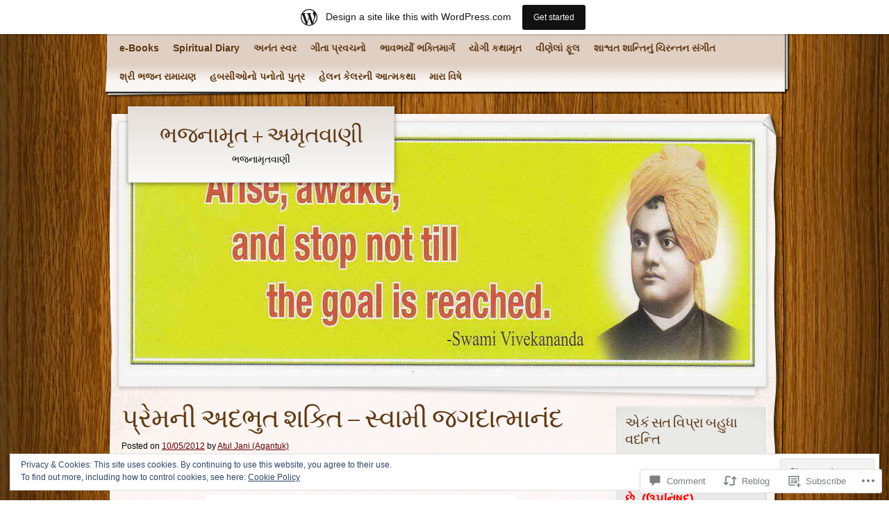

--- FILE ---
content_type: text/html; charset=UTF-8
request_url: https://bhajanamrutwani.wordpress.com/2012/05/10/%E0%AA%AA%E0%AB%8D%E0%AA%B0%E0%AB%87%E0%AA%AE%E0%AA%A8%E0%AB%80-%E0%AA%85%E0%AA%A6%E0%AA%AD%E0%AB%81%E0%AA%A4-%E0%AA%B6%E0%AA%95%E0%AB%8D%E0%AA%A4%E0%AA%BF-%E0%AA%B8%E0%AB%8D%E0%AA%B5%E0%AA%BE/
body_size: 33715
content:
<!DOCTYPE html>
<!--[if IE 8]>
<html id="ie8" lang="en">
<![endif]-->
<!--[if !(IE 8)]><!-->
<html lang="en">
<!--<![endif]-->
<head>
	<meta charset="UTF-8" />
	<title>પ્રેમની અદભુત શક્તિ &#8211; સ્વામી જગદાત્માનંદ | ભજનામૃત + અમૃતવાણી</title>
	<link rel="profile" href="http://gmpg.org/xfn/11" />
	<link rel="pingback" href="https://bhajanamrutwani.wordpress.com/xmlrpc.php" />
	<meta name='robots' content='max-image-preview:large' />
<link rel='dns-prefetch' href='//s0.wp.com' />
<link rel='dns-prefetch' href='//widgets.wp.com' />
<link rel='dns-prefetch' href='//fonts-api.wp.com' />
<link rel='dns-prefetch' href='//af.pubmine.com' />
<link rel="alternate" type="application/rss+xml" title="ભજનામૃત + અમૃતવાણી &raquo; Feed" href="https://bhajanamrutwani.wordpress.com/feed/" />
<link rel="alternate" type="application/rss+xml" title="ભજનામૃત + અમૃતવાણી &raquo; Comments Feed" href="https://bhajanamrutwani.wordpress.com/comments/feed/" />
<link rel="alternate" type="application/rss+xml" title="ભજનામૃત + અમૃતવાણી &raquo; પ્રેમની અદભુત શક્તિ &#8211; સ્વામી&nbsp;જગદાત્માનંદ Comments Feed" href="https://bhajanamrutwani.wordpress.com/2012/05/10/%e0%aa%aa%e0%ab%8d%e0%aa%b0%e0%ab%87%e0%aa%ae%e0%aa%a8%e0%ab%80-%e0%aa%85%e0%aa%a6%e0%aa%ad%e0%ab%81%e0%aa%a4-%e0%aa%b6%e0%aa%95%e0%ab%8d%e0%aa%a4%e0%aa%bf-%e0%aa%b8%e0%ab%8d%e0%aa%b5%e0%aa%be/feed/" />
	<script type="text/javascript">
		/* <![CDATA[ */
		function addLoadEvent(func) {
			var oldonload = window.onload;
			if (typeof window.onload != 'function') {
				window.onload = func;
			} else {
				window.onload = function () {
					oldonload();
					func();
				}
			}
		}
		/* ]]> */
	</script>
	<link crossorigin='anonymous' rel='stylesheet' id='all-css-0-1' href='/_static/??-eJx9jFsKAjEMRTdkjYNS8UNcS2caSqfpg0lKcfdORRQf+BM4ufceaEVNOQkmgVhVoep8YmjeOhQGrGuag0dFpoFgLGQEGViuhNuJeQO/BTNKMVN4MMSc+7GV1vGCXWJVySwf9E9JPuBLfKev+kjZPQfRLAHFJ6dGs8Baff/08SWeh6Me9GF30vv5BiA5ZKI=&cssminify=yes' type='text/css' media='all' />
<style id='wp-emoji-styles-inline-css'>

	img.wp-smiley, img.emoji {
		display: inline !important;
		border: none !important;
		box-shadow: none !important;
		height: 1em !important;
		width: 1em !important;
		margin: 0 0.07em !important;
		vertical-align: -0.1em !important;
		background: none !important;
		padding: 0 !important;
	}
/*# sourceURL=wp-emoji-styles-inline-css */
</style>
<link crossorigin='anonymous' rel='stylesheet' id='all-css-2-1' href='/wp-content/plugins/gutenberg-core/v22.4.2/build/styles/block-library/style.min.css?m=1769608164i&cssminify=yes' type='text/css' media='all' />
<style id='wp-block-library-inline-css'>
.has-text-align-justify {
	text-align:justify;
}
.has-text-align-justify{text-align:justify;}

/*# sourceURL=wp-block-library-inline-css */
</style><style id='global-styles-inline-css'>
:root{--wp--preset--aspect-ratio--square: 1;--wp--preset--aspect-ratio--4-3: 4/3;--wp--preset--aspect-ratio--3-4: 3/4;--wp--preset--aspect-ratio--3-2: 3/2;--wp--preset--aspect-ratio--2-3: 2/3;--wp--preset--aspect-ratio--16-9: 16/9;--wp--preset--aspect-ratio--9-16: 9/16;--wp--preset--color--black: #000000;--wp--preset--color--cyan-bluish-gray: #abb8c3;--wp--preset--color--white: #ffffff;--wp--preset--color--pale-pink: #f78da7;--wp--preset--color--vivid-red: #cf2e2e;--wp--preset--color--luminous-vivid-orange: #ff6900;--wp--preset--color--luminous-vivid-amber: #fcb900;--wp--preset--color--light-green-cyan: #7bdcb5;--wp--preset--color--vivid-green-cyan: #00d084;--wp--preset--color--pale-cyan-blue: #8ed1fc;--wp--preset--color--vivid-cyan-blue: #0693e3;--wp--preset--color--vivid-purple: #9b51e0;--wp--preset--gradient--vivid-cyan-blue-to-vivid-purple: linear-gradient(135deg,rgb(6,147,227) 0%,rgb(155,81,224) 100%);--wp--preset--gradient--light-green-cyan-to-vivid-green-cyan: linear-gradient(135deg,rgb(122,220,180) 0%,rgb(0,208,130) 100%);--wp--preset--gradient--luminous-vivid-amber-to-luminous-vivid-orange: linear-gradient(135deg,rgb(252,185,0) 0%,rgb(255,105,0) 100%);--wp--preset--gradient--luminous-vivid-orange-to-vivid-red: linear-gradient(135deg,rgb(255,105,0) 0%,rgb(207,46,46) 100%);--wp--preset--gradient--very-light-gray-to-cyan-bluish-gray: linear-gradient(135deg,rgb(238,238,238) 0%,rgb(169,184,195) 100%);--wp--preset--gradient--cool-to-warm-spectrum: linear-gradient(135deg,rgb(74,234,220) 0%,rgb(151,120,209) 20%,rgb(207,42,186) 40%,rgb(238,44,130) 60%,rgb(251,105,98) 80%,rgb(254,248,76) 100%);--wp--preset--gradient--blush-light-purple: linear-gradient(135deg,rgb(255,206,236) 0%,rgb(152,150,240) 100%);--wp--preset--gradient--blush-bordeaux: linear-gradient(135deg,rgb(254,205,165) 0%,rgb(254,45,45) 50%,rgb(107,0,62) 100%);--wp--preset--gradient--luminous-dusk: linear-gradient(135deg,rgb(255,203,112) 0%,rgb(199,81,192) 50%,rgb(65,88,208) 100%);--wp--preset--gradient--pale-ocean: linear-gradient(135deg,rgb(255,245,203) 0%,rgb(182,227,212) 50%,rgb(51,167,181) 100%);--wp--preset--gradient--electric-grass: linear-gradient(135deg,rgb(202,248,128) 0%,rgb(113,206,126) 100%);--wp--preset--gradient--midnight: linear-gradient(135deg,rgb(2,3,129) 0%,rgb(40,116,252) 100%);--wp--preset--font-size--small: 13px;--wp--preset--font-size--medium: 20px;--wp--preset--font-size--large: 36px;--wp--preset--font-size--x-large: 42px;--wp--preset--font-family--albert-sans: 'Albert Sans', sans-serif;--wp--preset--font-family--alegreya: Alegreya, serif;--wp--preset--font-family--arvo: Arvo, serif;--wp--preset--font-family--bodoni-moda: 'Bodoni Moda', serif;--wp--preset--font-family--bricolage-grotesque: 'Bricolage Grotesque', sans-serif;--wp--preset--font-family--cabin: Cabin, sans-serif;--wp--preset--font-family--chivo: Chivo, sans-serif;--wp--preset--font-family--commissioner: Commissioner, sans-serif;--wp--preset--font-family--cormorant: Cormorant, serif;--wp--preset--font-family--courier-prime: 'Courier Prime', monospace;--wp--preset--font-family--crimson-pro: 'Crimson Pro', serif;--wp--preset--font-family--dm-mono: 'DM Mono', monospace;--wp--preset--font-family--dm-sans: 'DM Sans', sans-serif;--wp--preset--font-family--dm-serif-display: 'DM Serif Display', serif;--wp--preset--font-family--domine: Domine, serif;--wp--preset--font-family--eb-garamond: 'EB Garamond', serif;--wp--preset--font-family--epilogue: Epilogue, sans-serif;--wp--preset--font-family--fahkwang: Fahkwang, sans-serif;--wp--preset--font-family--figtree: Figtree, sans-serif;--wp--preset--font-family--fira-sans: 'Fira Sans', sans-serif;--wp--preset--font-family--fjalla-one: 'Fjalla One', sans-serif;--wp--preset--font-family--fraunces: Fraunces, serif;--wp--preset--font-family--gabarito: Gabarito, system-ui;--wp--preset--font-family--ibm-plex-mono: 'IBM Plex Mono', monospace;--wp--preset--font-family--ibm-plex-sans: 'IBM Plex Sans', sans-serif;--wp--preset--font-family--ibarra-real-nova: 'Ibarra Real Nova', serif;--wp--preset--font-family--instrument-serif: 'Instrument Serif', serif;--wp--preset--font-family--inter: Inter, sans-serif;--wp--preset--font-family--josefin-sans: 'Josefin Sans', sans-serif;--wp--preset--font-family--jost: Jost, sans-serif;--wp--preset--font-family--libre-baskerville: 'Libre Baskerville', serif;--wp--preset--font-family--libre-franklin: 'Libre Franklin', sans-serif;--wp--preset--font-family--literata: Literata, serif;--wp--preset--font-family--lora: Lora, serif;--wp--preset--font-family--merriweather: Merriweather, serif;--wp--preset--font-family--montserrat: Montserrat, sans-serif;--wp--preset--font-family--newsreader: Newsreader, serif;--wp--preset--font-family--noto-sans-mono: 'Noto Sans Mono', sans-serif;--wp--preset--font-family--nunito: Nunito, sans-serif;--wp--preset--font-family--open-sans: 'Open Sans', sans-serif;--wp--preset--font-family--overpass: Overpass, sans-serif;--wp--preset--font-family--pt-serif: 'PT Serif', serif;--wp--preset--font-family--petrona: Petrona, serif;--wp--preset--font-family--piazzolla: Piazzolla, serif;--wp--preset--font-family--playfair-display: 'Playfair Display', serif;--wp--preset--font-family--plus-jakarta-sans: 'Plus Jakarta Sans', sans-serif;--wp--preset--font-family--poppins: Poppins, sans-serif;--wp--preset--font-family--raleway: Raleway, sans-serif;--wp--preset--font-family--roboto: Roboto, sans-serif;--wp--preset--font-family--roboto-slab: 'Roboto Slab', serif;--wp--preset--font-family--rubik: Rubik, sans-serif;--wp--preset--font-family--rufina: Rufina, serif;--wp--preset--font-family--sora: Sora, sans-serif;--wp--preset--font-family--source-sans-3: 'Source Sans 3', sans-serif;--wp--preset--font-family--source-serif-4: 'Source Serif 4', serif;--wp--preset--font-family--space-mono: 'Space Mono', monospace;--wp--preset--font-family--syne: Syne, sans-serif;--wp--preset--font-family--texturina: Texturina, serif;--wp--preset--font-family--urbanist: Urbanist, sans-serif;--wp--preset--font-family--work-sans: 'Work Sans', sans-serif;--wp--preset--spacing--20: 0.44rem;--wp--preset--spacing--30: 0.67rem;--wp--preset--spacing--40: 1rem;--wp--preset--spacing--50: 1.5rem;--wp--preset--spacing--60: 2.25rem;--wp--preset--spacing--70: 3.38rem;--wp--preset--spacing--80: 5.06rem;--wp--preset--shadow--natural: 6px 6px 9px rgba(0, 0, 0, 0.2);--wp--preset--shadow--deep: 12px 12px 50px rgba(0, 0, 0, 0.4);--wp--preset--shadow--sharp: 6px 6px 0px rgba(0, 0, 0, 0.2);--wp--preset--shadow--outlined: 6px 6px 0px -3px rgb(255, 255, 255), 6px 6px rgb(0, 0, 0);--wp--preset--shadow--crisp: 6px 6px 0px rgb(0, 0, 0);}:where(body) { margin: 0; }:where(.is-layout-flex){gap: 0.5em;}:where(.is-layout-grid){gap: 0.5em;}body .is-layout-flex{display: flex;}.is-layout-flex{flex-wrap: wrap;align-items: center;}.is-layout-flex > :is(*, div){margin: 0;}body .is-layout-grid{display: grid;}.is-layout-grid > :is(*, div){margin: 0;}body{padding-top: 0px;padding-right: 0px;padding-bottom: 0px;padding-left: 0px;}:root :where(.wp-element-button, .wp-block-button__link){background-color: #32373c;border-width: 0;color: #fff;font-family: inherit;font-size: inherit;font-style: inherit;font-weight: inherit;letter-spacing: inherit;line-height: inherit;padding-top: calc(0.667em + 2px);padding-right: calc(1.333em + 2px);padding-bottom: calc(0.667em + 2px);padding-left: calc(1.333em + 2px);text-decoration: none;text-transform: inherit;}.has-black-color{color: var(--wp--preset--color--black) !important;}.has-cyan-bluish-gray-color{color: var(--wp--preset--color--cyan-bluish-gray) !important;}.has-white-color{color: var(--wp--preset--color--white) !important;}.has-pale-pink-color{color: var(--wp--preset--color--pale-pink) !important;}.has-vivid-red-color{color: var(--wp--preset--color--vivid-red) !important;}.has-luminous-vivid-orange-color{color: var(--wp--preset--color--luminous-vivid-orange) !important;}.has-luminous-vivid-amber-color{color: var(--wp--preset--color--luminous-vivid-amber) !important;}.has-light-green-cyan-color{color: var(--wp--preset--color--light-green-cyan) !important;}.has-vivid-green-cyan-color{color: var(--wp--preset--color--vivid-green-cyan) !important;}.has-pale-cyan-blue-color{color: var(--wp--preset--color--pale-cyan-blue) !important;}.has-vivid-cyan-blue-color{color: var(--wp--preset--color--vivid-cyan-blue) !important;}.has-vivid-purple-color{color: var(--wp--preset--color--vivid-purple) !important;}.has-black-background-color{background-color: var(--wp--preset--color--black) !important;}.has-cyan-bluish-gray-background-color{background-color: var(--wp--preset--color--cyan-bluish-gray) !important;}.has-white-background-color{background-color: var(--wp--preset--color--white) !important;}.has-pale-pink-background-color{background-color: var(--wp--preset--color--pale-pink) !important;}.has-vivid-red-background-color{background-color: var(--wp--preset--color--vivid-red) !important;}.has-luminous-vivid-orange-background-color{background-color: var(--wp--preset--color--luminous-vivid-orange) !important;}.has-luminous-vivid-amber-background-color{background-color: var(--wp--preset--color--luminous-vivid-amber) !important;}.has-light-green-cyan-background-color{background-color: var(--wp--preset--color--light-green-cyan) !important;}.has-vivid-green-cyan-background-color{background-color: var(--wp--preset--color--vivid-green-cyan) !important;}.has-pale-cyan-blue-background-color{background-color: var(--wp--preset--color--pale-cyan-blue) !important;}.has-vivid-cyan-blue-background-color{background-color: var(--wp--preset--color--vivid-cyan-blue) !important;}.has-vivid-purple-background-color{background-color: var(--wp--preset--color--vivid-purple) !important;}.has-black-border-color{border-color: var(--wp--preset--color--black) !important;}.has-cyan-bluish-gray-border-color{border-color: var(--wp--preset--color--cyan-bluish-gray) !important;}.has-white-border-color{border-color: var(--wp--preset--color--white) !important;}.has-pale-pink-border-color{border-color: var(--wp--preset--color--pale-pink) !important;}.has-vivid-red-border-color{border-color: var(--wp--preset--color--vivid-red) !important;}.has-luminous-vivid-orange-border-color{border-color: var(--wp--preset--color--luminous-vivid-orange) !important;}.has-luminous-vivid-amber-border-color{border-color: var(--wp--preset--color--luminous-vivid-amber) !important;}.has-light-green-cyan-border-color{border-color: var(--wp--preset--color--light-green-cyan) !important;}.has-vivid-green-cyan-border-color{border-color: var(--wp--preset--color--vivid-green-cyan) !important;}.has-pale-cyan-blue-border-color{border-color: var(--wp--preset--color--pale-cyan-blue) !important;}.has-vivid-cyan-blue-border-color{border-color: var(--wp--preset--color--vivid-cyan-blue) !important;}.has-vivid-purple-border-color{border-color: var(--wp--preset--color--vivid-purple) !important;}.has-vivid-cyan-blue-to-vivid-purple-gradient-background{background: var(--wp--preset--gradient--vivid-cyan-blue-to-vivid-purple) !important;}.has-light-green-cyan-to-vivid-green-cyan-gradient-background{background: var(--wp--preset--gradient--light-green-cyan-to-vivid-green-cyan) !important;}.has-luminous-vivid-amber-to-luminous-vivid-orange-gradient-background{background: var(--wp--preset--gradient--luminous-vivid-amber-to-luminous-vivid-orange) !important;}.has-luminous-vivid-orange-to-vivid-red-gradient-background{background: var(--wp--preset--gradient--luminous-vivid-orange-to-vivid-red) !important;}.has-very-light-gray-to-cyan-bluish-gray-gradient-background{background: var(--wp--preset--gradient--very-light-gray-to-cyan-bluish-gray) !important;}.has-cool-to-warm-spectrum-gradient-background{background: var(--wp--preset--gradient--cool-to-warm-spectrum) !important;}.has-blush-light-purple-gradient-background{background: var(--wp--preset--gradient--blush-light-purple) !important;}.has-blush-bordeaux-gradient-background{background: var(--wp--preset--gradient--blush-bordeaux) !important;}.has-luminous-dusk-gradient-background{background: var(--wp--preset--gradient--luminous-dusk) !important;}.has-pale-ocean-gradient-background{background: var(--wp--preset--gradient--pale-ocean) !important;}.has-electric-grass-gradient-background{background: var(--wp--preset--gradient--electric-grass) !important;}.has-midnight-gradient-background{background: var(--wp--preset--gradient--midnight) !important;}.has-small-font-size{font-size: var(--wp--preset--font-size--small) !important;}.has-medium-font-size{font-size: var(--wp--preset--font-size--medium) !important;}.has-large-font-size{font-size: var(--wp--preset--font-size--large) !important;}.has-x-large-font-size{font-size: var(--wp--preset--font-size--x-large) !important;}.has-albert-sans-font-family{font-family: var(--wp--preset--font-family--albert-sans) !important;}.has-alegreya-font-family{font-family: var(--wp--preset--font-family--alegreya) !important;}.has-arvo-font-family{font-family: var(--wp--preset--font-family--arvo) !important;}.has-bodoni-moda-font-family{font-family: var(--wp--preset--font-family--bodoni-moda) !important;}.has-bricolage-grotesque-font-family{font-family: var(--wp--preset--font-family--bricolage-grotesque) !important;}.has-cabin-font-family{font-family: var(--wp--preset--font-family--cabin) !important;}.has-chivo-font-family{font-family: var(--wp--preset--font-family--chivo) !important;}.has-commissioner-font-family{font-family: var(--wp--preset--font-family--commissioner) !important;}.has-cormorant-font-family{font-family: var(--wp--preset--font-family--cormorant) !important;}.has-courier-prime-font-family{font-family: var(--wp--preset--font-family--courier-prime) !important;}.has-crimson-pro-font-family{font-family: var(--wp--preset--font-family--crimson-pro) !important;}.has-dm-mono-font-family{font-family: var(--wp--preset--font-family--dm-mono) !important;}.has-dm-sans-font-family{font-family: var(--wp--preset--font-family--dm-sans) !important;}.has-dm-serif-display-font-family{font-family: var(--wp--preset--font-family--dm-serif-display) !important;}.has-domine-font-family{font-family: var(--wp--preset--font-family--domine) !important;}.has-eb-garamond-font-family{font-family: var(--wp--preset--font-family--eb-garamond) !important;}.has-epilogue-font-family{font-family: var(--wp--preset--font-family--epilogue) !important;}.has-fahkwang-font-family{font-family: var(--wp--preset--font-family--fahkwang) !important;}.has-figtree-font-family{font-family: var(--wp--preset--font-family--figtree) !important;}.has-fira-sans-font-family{font-family: var(--wp--preset--font-family--fira-sans) !important;}.has-fjalla-one-font-family{font-family: var(--wp--preset--font-family--fjalla-one) !important;}.has-fraunces-font-family{font-family: var(--wp--preset--font-family--fraunces) !important;}.has-gabarito-font-family{font-family: var(--wp--preset--font-family--gabarito) !important;}.has-ibm-plex-mono-font-family{font-family: var(--wp--preset--font-family--ibm-plex-mono) !important;}.has-ibm-plex-sans-font-family{font-family: var(--wp--preset--font-family--ibm-plex-sans) !important;}.has-ibarra-real-nova-font-family{font-family: var(--wp--preset--font-family--ibarra-real-nova) !important;}.has-instrument-serif-font-family{font-family: var(--wp--preset--font-family--instrument-serif) !important;}.has-inter-font-family{font-family: var(--wp--preset--font-family--inter) !important;}.has-josefin-sans-font-family{font-family: var(--wp--preset--font-family--josefin-sans) !important;}.has-jost-font-family{font-family: var(--wp--preset--font-family--jost) !important;}.has-libre-baskerville-font-family{font-family: var(--wp--preset--font-family--libre-baskerville) !important;}.has-libre-franklin-font-family{font-family: var(--wp--preset--font-family--libre-franklin) !important;}.has-literata-font-family{font-family: var(--wp--preset--font-family--literata) !important;}.has-lora-font-family{font-family: var(--wp--preset--font-family--lora) !important;}.has-merriweather-font-family{font-family: var(--wp--preset--font-family--merriweather) !important;}.has-montserrat-font-family{font-family: var(--wp--preset--font-family--montserrat) !important;}.has-newsreader-font-family{font-family: var(--wp--preset--font-family--newsreader) !important;}.has-noto-sans-mono-font-family{font-family: var(--wp--preset--font-family--noto-sans-mono) !important;}.has-nunito-font-family{font-family: var(--wp--preset--font-family--nunito) !important;}.has-open-sans-font-family{font-family: var(--wp--preset--font-family--open-sans) !important;}.has-overpass-font-family{font-family: var(--wp--preset--font-family--overpass) !important;}.has-pt-serif-font-family{font-family: var(--wp--preset--font-family--pt-serif) !important;}.has-petrona-font-family{font-family: var(--wp--preset--font-family--petrona) !important;}.has-piazzolla-font-family{font-family: var(--wp--preset--font-family--piazzolla) !important;}.has-playfair-display-font-family{font-family: var(--wp--preset--font-family--playfair-display) !important;}.has-plus-jakarta-sans-font-family{font-family: var(--wp--preset--font-family--plus-jakarta-sans) !important;}.has-poppins-font-family{font-family: var(--wp--preset--font-family--poppins) !important;}.has-raleway-font-family{font-family: var(--wp--preset--font-family--raleway) !important;}.has-roboto-font-family{font-family: var(--wp--preset--font-family--roboto) !important;}.has-roboto-slab-font-family{font-family: var(--wp--preset--font-family--roboto-slab) !important;}.has-rubik-font-family{font-family: var(--wp--preset--font-family--rubik) !important;}.has-rufina-font-family{font-family: var(--wp--preset--font-family--rufina) !important;}.has-sora-font-family{font-family: var(--wp--preset--font-family--sora) !important;}.has-source-sans-3-font-family{font-family: var(--wp--preset--font-family--source-sans-3) !important;}.has-source-serif-4-font-family{font-family: var(--wp--preset--font-family--source-serif-4) !important;}.has-space-mono-font-family{font-family: var(--wp--preset--font-family--space-mono) !important;}.has-syne-font-family{font-family: var(--wp--preset--font-family--syne) !important;}.has-texturina-font-family{font-family: var(--wp--preset--font-family--texturina) !important;}.has-urbanist-font-family{font-family: var(--wp--preset--font-family--urbanist) !important;}.has-work-sans-font-family{font-family: var(--wp--preset--font-family--work-sans) !important;}
/*# sourceURL=global-styles-inline-css */
</style>

<style id='classic-theme-styles-inline-css'>
.wp-block-button__link{background-color:#32373c;border-radius:9999px;box-shadow:none;color:#fff;font-size:1.125em;padding:calc(.667em + 2px) calc(1.333em + 2px);text-decoration:none}.wp-block-file__button{background:#32373c;color:#fff}.wp-block-accordion-heading{margin:0}.wp-block-accordion-heading__toggle{background-color:inherit!important;color:inherit!important}.wp-block-accordion-heading__toggle:not(:focus-visible){outline:none}.wp-block-accordion-heading__toggle:focus,.wp-block-accordion-heading__toggle:hover{background-color:inherit!important;border:none;box-shadow:none;color:inherit;padding:var(--wp--preset--spacing--20,1em) 0;text-decoration:none}.wp-block-accordion-heading__toggle:focus-visible{outline:auto;outline-offset:0}
/*# sourceURL=/wp-content/plugins/gutenberg-core/v22.4.2/build/styles/block-library/classic.min.css */
</style>
<link crossorigin='anonymous' rel='stylesheet' id='all-css-4-1' href='/_static/??-eJx9j9sOwjAIhl/[base64]&cssminify=yes' type='text/css' media='all' />
<link rel='stylesheet' id='verbum-gutenberg-css-css' href='https://widgets.wp.com/verbum-block-editor/block-editor.css?ver=1738686361' media='all' />
<link crossorigin='anonymous' rel='stylesheet' id='all-css-6-1' href='/wp-content/themes/pub/adventure-journal/style.css?m=1741693321i&cssminify=yes' type='text/css' media='all' />
<link rel='stylesheet' id='adventurejournal-vollkorn-css' href='https://fonts-api.wp.com/css?family=Vollkorn%3A400%2C700&#038;ver=6.9-RC2-61304' media='all' />
<link crossorigin='anonymous' rel='stylesheet' id='all-css-8-1' href='/_static/??-eJzTLy/QTc7PK0nNK9HPLdUtyClNz8wr1i9KTcrJTwcy0/WTi5G5ekCujj52Temp+bo5+cmJJZn5eSgc3bScxMwikFb7XFtDE1NLExMLc0OTLACohS2q&cssminify=yes' type='text/css' media='all' />
<link crossorigin='anonymous' rel='stylesheet' id='print-css-9-1' href='/wp-content/mu-plugins/global-print/global-print.css?m=1465851035i&cssminify=yes' type='text/css' media='print' />
<style id='jetpack-global-styles-frontend-style-inline-css'>
:root { --font-headings: unset; --font-base: unset; --font-headings-default: -apple-system,BlinkMacSystemFont,"Segoe UI",Roboto,Oxygen-Sans,Ubuntu,Cantarell,"Helvetica Neue",sans-serif; --font-base-default: -apple-system,BlinkMacSystemFont,"Segoe UI",Roboto,Oxygen-Sans,Ubuntu,Cantarell,"Helvetica Neue",sans-serif;}
/*# sourceURL=jetpack-global-styles-frontend-style-inline-css */
</style>
<link crossorigin='anonymous' rel='stylesheet' id='all-css-12-1' href='/_static/??-eJyNjcEKwjAQRH/IuFRT6kX8FNkmS5K6yQY3Qfx7bfEiXrwM82B4A49qnJRGpUHupnIPqSgs1Cq624chi6zhO5OCRryTR++fW00l7J3qDv43XVNxoOISsmEJol/wY2uR8vs3WggsM/I6uOTzMI3Hw8lOg11eUT1JKA==&cssminify=yes' type='text/css' media='all' />
<script type="text/javascript" id="jetpack_related-posts-js-extra">
/* <![CDATA[ */
var related_posts_js_options = {"post_heading":"h4"};
//# sourceURL=jetpack_related-posts-js-extra
/* ]]> */
</script>
<script type="text/javascript" id="wpcom-actionbar-placeholder-js-extra">
/* <![CDATA[ */
var actionbardata = {"siteID":"4898064","postID":"10311","siteURL":"https://bhajanamrutwani.wordpress.com","xhrURL":"https://bhajanamrutwani.wordpress.com/wp-admin/admin-ajax.php","nonce":"ac23cf401e","isLoggedIn":"","statusMessage":"","subsEmailDefault":"instantly","proxyScriptUrl":"https://s0.wp.com/wp-content/js/wpcom-proxy-request.js?m=1513050504i&amp;ver=20211021","shortlink":"https://wp.me/pkyd2-2Gj","i18n":{"followedText":"New posts from this site will now appear in your \u003Ca href=\"https://wordpress.com/reader\"\u003EReader\u003C/a\u003E","foldBar":"Collapse this bar","unfoldBar":"Expand this bar","shortLinkCopied":"Shortlink copied to clipboard."}};
//# sourceURL=wpcom-actionbar-placeholder-js-extra
/* ]]> */
</script>
<script type="text/javascript" id="jetpack-mu-wpcom-settings-js-before">
/* <![CDATA[ */
var JETPACK_MU_WPCOM_SETTINGS = {"assetsUrl":"https://s0.wp.com/wp-content/mu-plugins/jetpack-mu-wpcom-plugin/moon/jetpack_vendor/automattic/jetpack-mu-wpcom/src/build/"};
//# sourceURL=jetpack-mu-wpcom-settings-js-before
/* ]]> */
</script>
<script crossorigin='anonymous' type='text/javascript'  src='/_static/??-eJxdjd0KwjAMhV/ILHNQvRIfRbq2jNY2CU236du7gYh6dfg4f7gKOKYWqGGZQfI8RVJMoYl19zdjYSa8RXI4zjF7rCHbFjwIa9Nf6kqkLukBv4bTlskNpPLj+e+NmafP7crVW6/gslUNuhddEVyGXYCYYPJSt4lruRzPxvT9aRhMegHKMEgx'></script>
<script type="text/javascript" id="rlt-proxy-js-after">
/* <![CDATA[ */
	rltInitialize( {"token":null,"iframeOrigins":["https:\/\/widgets.wp.com"]} );
//# sourceURL=rlt-proxy-js-after
/* ]]> */
</script>
<link rel="EditURI" type="application/rsd+xml" title="RSD" href="https://bhajanamrutwani.wordpress.com/xmlrpc.php?rsd" />
<meta name="generator" content="WordPress.com" />
<link rel="canonical" href="https://bhajanamrutwani.wordpress.com/2012/05/10/%e0%aa%aa%e0%ab%8d%e0%aa%b0%e0%ab%87%e0%aa%ae%e0%aa%a8%e0%ab%80-%e0%aa%85%e0%aa%a6%e0%aa%ad%e0%ab%81%e0%aa%a4-%e0%aa%b6%e0%aa%95%e0%ab%8d%e0%aa%a4%e0%aa%bf-%e0%aa%b8%e0%ab%8d%e0%aa%b5%e0%aa%be/" />
<link rel='shortlink' href='https://wp.me/pkyd2-2Gj' />
<link rel="alternate" type="application/json+oembed" href="https://public-api.wordpress.com/oembed/?format=json&amp;url=https%3A%2F%2Fbhajanamrutwani.wordpress.com%2F2012%2F05%2F10%2F%25e0%25aa%25aa%25e0%25ab%258d%25e0%25aa%25b0%25e0%25ab%2587%25e0%25aa%25ae%25e0%25aa%25a8%25e0%25ab%2580-%25e0%25aa%2585%25e0%25aa%25a6%25e0%25aa%25ad%25e0%25ab%2581%25e0%25aa%25a4-%25e0%25aa%25b6%25e0%25aa%2595%25e0%25ab%258d%25e0%25aa%25a4%25e0%25aa%25bf-%25e0%25aa%25b8%25e0%25ab%258d%25e0%25aa%25b5%25e0%25aa%25be%2F&amp;for=wpcom-auto-discovery" /><link rel="alternate" type="application/xml+oembed" href="https://public-api.wordpress.com/oembed/?format=xml&amp;url=https%3A%2F%2Fbhajanamrutwani.wordpress.com%2F2012%2F05%2F10%2F%25e0%25aa%25aa%25e0%25ab%258d%25e0%25aa%25b0%25e0%25ab%2587%25e0%25aa%25ae%25e0%25aa%25a8%25e0%25ab%2580-%25e0%25aa%2585%25e0%25aa%25a6%25e0%25aa%25ad%25e0%25ab%2581%25e0%25aa%25a4-%25e0%25aa%25b6%25e0%25aa%2595%25e0%25ab%258d%25e0%25aa%25a4%25e0%25aa%25bf-%25e0%25aa%25b8%25e0%25ab%258d%25e0%25aa%25b5%25e0%25aa%25be%2F&amp;for=wpcom-auto-discovery" />
<!-- Jetpack Open Graph Tags -->
<meta property="og:type" content="article" />
<meta property="og:title" content="પ્રેમની અદભુત શક્તિ &#8211; સ્વામી જગદાત્માનંદ" />
<meta property="og:url" content="https://bhajanamrutwani.wordpress.com/2012/05/10/%e0%aa%aa%e0%ab%8d%e0%aa%b0%e0%ab%87%e0%aa%ae%e0%aa%a8%e0%ab%80-%e0%aa%85%e0%aa%a6%e0%aa%ad%e0%ab%81%e0%aa%a4-%e0%aa%b6%e0%aa%95%e0%ab%8d%e0%aa%a4%e0%aa%bf-%e0%aa%b8%e0%ab%8d%e0%aa%b5%e0%aa%be/" />
<meta property="og:description" content="નોંધ: આ લેખ શ્રી રામકૃષ્ણ જ્યોત મે-૨૦૧૨ ના અંકમાંથી લેવામાં આવેલ છે." />
<meta property="article:published_time" content="2012-05-10T05:16:37+00:00" />
<meta property="article:modified_time" content="2012-05-10T05:16:37+00:00" />
<meta property="og:site_name" content="ભજનામૃત + અમૃતવાણી" />
<meta property="og:image" content="https://bhajanamrutwani.wordpress.com/wp-content/uploads/2012/05/prem_adabhut_shakti_000.jpg" />
<meta property="og:image:width" content="447" />
<meta property="og:image:height" content="1025" />
<meta property="og:image:alt" content="" />
<meta property="og:locale" content="en_US" />
<meta property="fb:app_id" content="249643311490" />
<meta property="article:publisher" content="https://www.facebook.com/WordPresscom" />
<meta name="twitter:text:title" content="પ્રેમની અદભુત શક્તિ &#8211; સ્વામી&nbsp;જગદાત્માનંદ" />
<meta name="twitter:image" content="https://bhajanamrutwani.wordpress.com/wp-content/uploads/2012/05/prem_adabhut_shakti_000.jpg?w=640" />
<meta name="twitter:card" content="summary_large_image" />

<!-- End Jetpack Open Graph Tags -->
<link rel="shortcut icon" type="image/x-icon" href="https://secure.gravatar.com/blavatar/bfdabfe6eb8de30b51c7c6d5b37cb39b5f8a3d3227e2a362083aa6762b2bd5f4?s=32" sizes="16x16" />
<link rel="icon" type="image/x-icon" href="https://secure.gravatar.com/blavatar/bfdabfe6eb8de30b51c7c6d5b37cb39b5f8a3d3227e2a362083aa6762b2bd5f4?s=32" sizes="16x16" />
<link rel="apple-touch-icon" href="https://secure.gravatar.com/blavatar/bfdabfe6eb8de30b51c7c6d5b37cb39b5f8a3d3227e2a362083aa6762b2bd5f4?s=114" />
<link rel='openid.server' href='https://bhajanamrutwani.wordpress.com/?openidserver=1' />
<link rel='openid.delegate' href='https://bhajanamrutwani.wordpress.com/' />
<link rel="search" type="application/opensearchdescription+xml" href="https://bhajanamrutwani.wordpress.com/osd.xml" title="ભજનામૃત + અમૃતવાણી" />
<link rel="search" type="application/opensearchdescription+xml" href="https://s1.wp.com/opensearch.xml" title="WordPress.com" />
		<style type="text/css">
			.recentcomments a {
				display: inline !important;
				padding: 0 !important;
				margin: 0 !important;
			}

			table.recentcommentsavatartop img.avatar, table.recentcommentsavatarend img.avatar {
				border: 0px;
				margin: 0;
			}

			table.recentcommentsavatartop a, table.recentcommentsavatarend a {
				border: 0px !important;
				background-color: transparent !important;
			}

			td.recentcommentsavatarend, td.recentcommentsavatartop {
				padding: 0px 0px 1px 0px;
				margin: 0px;
			}

			td.recentcommentstextend {
				border: none !important;
				padding: 0px 0px 2px 10px;
			}

			.rtl td.recentcommentstextend {
				padding: 0px 10px 2px 0px;
			}

			td.recentcommentstexttop {
				border: none;
				padding: 0px 0px 0px 10px;
			}

			.rtl td.recentcommentstexttop {
				padding: 0px 10px 0px 0px;
			}
		</style>
		<meta name="description" content="નોંધ: આ લેખ શ્રી રામકૃષ્ણ જ્યોત મે-૨૦૧૨ ના અંકમાંથી લેવામાં આવેલ છે." />
	<style>
	#wrapper-content {
		margin-top: -373px;
		padding-top: 375px;
	}
	</style>
<style type="text/css" id="custom-background-css">
body.custom-background { background-image: url("https://s0.wp.com/wp-content/themes/pub/adventure-journal/images/mp-background-tile.jpg?m=1318271252i"); background-position: left top; background-size: auto; background-repeat: repeat; background-attachment: scroll; }
</style>
	<script type="text/javascript">
/* <![CDATA[ */
var wa_client = {}; wa_client.cmd = []; wa_client.config = { 'blog_id': 4898064, 'blog_language': 'en', 'is_wordads': false, 'hosting_type': 0, 'afp_account_id': 'pub-4196117728355949', 'afp_host_id': 5038568878849053, 'theme': 'pub/adventure-journal', '_': { 'title': 'Advertisement', 'privacy_settings': 'Privacy Settings' }, 'formats': [ 'inline', 'belowpost', 'bottom_sticky', 'sidebar_sticky_right', 'sidebar', 'gutenberg_rectangle', 'gutenberg_leaderboard', 'gutenberg_mobile_leaderboard', 'gutenberg_skyscraper' ] };
/* ]]> */
</script>
		<script type="text/javascript">

			window.doNotSellCallback = function() {

				var linkElements = [
					'a[href="https://wordpress.com/?ref=footer_blog"]',
					'a[href="https://wordpress.com/?ref=footer_website"]',
					'a[href="https://wordpress.com/?ref=vertical_footer"]',
					'a[href^="https://wordpress.com/?ref=footer_segment_"]',
				].join(',');

				var dnsLink = document.createElement( 'a' );
				dnsLink.href = 'https://wordpress.com/advertising-program-optout/';
				dnsLink.classList.add( 'do-not-sell-link' );
				dnsLink.rel = 'nofollow';
				dnsLink.style.marginLeft = '0.5em';
				dnsLink.textContent = 'Do Not Sell or Share My Personal Information';

				var creditLinks = document.querySelectorAll( linkElements );

				if ( 0 === creditLinks.length ) {
					return false;
				}

				Array.prototype.forEach.call( creditLinks, function( el ) {
					el.insertAdjacentElement( 'afterend', dnsLink );
				});

				return true;
			};

		</script>
		<script type="text/javascript">
	window.google_analytics_uacct = "UA-52447-2";
</script>

<script type="text/javascript">
	var _gaq = _gaq || [];
	_gaq.push(['_setAccount', 'UA-52447-2']);
	_gaq.push(['_gat._anonymizeIp']);
	_gaq.push(['_setDomainName', 'wordpress.com']);
	_gaq.push(['_initData']);
	_gaq.push(['_trackPageview']);

	(function() {
		var ga = document.createElement('script'); ga.type = 'text/javascript'; ga.async = true;
		ga.src = ('https:' == document.location.protocol ? 'https://ssl' : 'http://www') + '.google-analytics.com/ga.js';
		(document.getElementsByTagName('head')[0] || document.getElementsByTagName('body')[0]).appendChild(ga);
	})();
</script>
<link crossorigin='anonymous' rel='stylesheet' id='all-css-0-3' href='/_static/??-eJydj9sKg0AMRH+oGqy00ofSTykag0R3N8FkEf++ll6gb23fZobDgYFFC5TklBxiLjTkgZPBSK4tTs8OUSTBlRNCFwQnA1tYaS7RbAffG6L0OZABtrNko/CGXsO/woX7gdzARQsV25L5GuhX3eNh5tCD5c5wZnWWDf5oZeR0N1/iuWoO9ak51tV+vAE1jny4&cssminify=yes' type='text/css' media='all' />
</head>
<body class="wp-singular post-template-default single single-post postid-10311 single-format-standard custom-background wp-theme-pubadventure-journal customizer-styles-applied col-2-left jetpack-reblog-enabled has-marketing-bar has-marketing-bar-theme-adventure-journal">
	<div id="container">
		<div id="container2">
					<div id="menu" role="navigation">
				<span class="assistive-text">Main menu</span>
				<div class="skip-link screen-reader-text"><a href="#content" title="Skip to content">Skip to content</a></div>
				<div id="menu-wrap">
					<div id="nav-right"></div>
					<div class="menu"><ul>
<li class="page_item page-item-1923"><a href="https://bhajanamrutwani.wordpress.com/e-books/">e-Books</a></li>
<li class="page_item page-item-3840"><a href="https://bhajanamrutwani.wordpress.com/spiritual-diary/">Spiritual Diary</a></li>
<li class="page_item page-item-2268"><a href="https://bhajanamrutwani.wordpress.com/anant-swar/">અનંત સ્વર</a></li>
<li class="page_item page-item-1056"><a href="https://bhajanamrutwani.wordpress.com/gp/">ગીતા પ્રવચનો</a></li>
<li class="page_item page-item-2156"><a href="https://bhajanamrutwani.wordpress.com/bbbm/">ભાવભર્યો ભક્તિમાર્ગ</a></li>
<li class="page_item page-item-12510"><a href="https://bhajanamrutwani.wordpress.com/yogi_kathamrut/">યોગી કથામૃત</a></li>
<li class="page_item page-item-2903 page_item_has_children"><a href="https://bhajanamrutwani.wordpress.com/vinela_ful/">વીણેલાં ફૂલ</a>
<ul class='children'>
	<li class="page_item page-item-5681"><a href="https://bhajanamrutwani.wordpress.com/vinela_ful/vfp-9/">વીણેલાં ફૂલ &#8211; ગુચ્છ&nbsp;(૦૯)</a></li>
	<li class="page_item page-item-3792"><a href="https://bhajanamrutwani.wordpress.com/vinela_ful/g1/">વીણેલાં ફૂલ – ગુચ્છ&nbsp;(0૧)</a></li>
	<li class="page_item page-item-2912"><a href="https://bhajanamrutwani.wordpress.com/vinela_ful/g2/">વીણેલાં ફૂલ &#8211; ગુચ્છ&nbsp;(0૨)</a></li>
	<li class="page_item page-item-3101"><a href="https://bhajanamrutwani.wordpress.com/vinela_ful/g13/">વીણેલાં ફૂલ – ગુચ્છ&nbsp;(13)</a></li>
	<li class="page_item page-item-2923"><a href="https://bhajanamrutwani.wordpress.com/vinela_ful/g15/">વીણેલાં ફૂલ &#8211; ગુચ્છ&nbsp;(15)</a></li>
</ul>
</li>
<li class="page_item page-item-3199"><a href="https://bhajanamrutwani.wordpress.com/shashvat_shanti/">શાશ્વત શાન્તિનું ચિરન્તન&nbsp;સંગીત</a></li>
<li class="page_item page-item-2412"><a href="https://bhajanamrutwani.wordpress.com/sri_bhajan_ramayan/">શ્રી ભજન રામાયણ</a></li>
<li class="page_item page-item-8803"><a href="https://bhajanamrutwani.wordpress.com/george_washington_carver/">હબસીઓનો પનોતો પુત્ર</a></li>
<li class="page_item page-item-8718"><a href="https://bhajanamrutwani.wordpress.com/%e0%aa%b9%e0%ab%87%e0%aa%b2%e0%aa%a8-%e0%aa%95%e0%ab%87%e0%aa%b2%e0%aa%b0%e0%aa%a8%e0%ab%80-%e0%aa%86%e0%aa%a4%e0%ab%8d%e0%aa%ae%e0%aa%95%e0%aa%a5%e0%aa%be/">હેલન કેલરની આત્મકથા</a></li>
<li class="page_item page-item-626"><a href="https://bhajanamrutwani.wordpress.com/aboutme/">મારા વિષે</a></li>
</ul></div>
					<div class="clear"></div>
				</div>
			</div>
			<div class="clear"></div>
			<div id="wrapper-top">
				<div id="page-curl"></div>
			</div>
			<div id="header">
				<div id="logo">
					<div id="site-title"><a href="https://bhajanamrutwani.wordpress.com/" title="ભજનામૃત + અમૃતવાણી" rel="home">ભજનામૃત + અમૃતવાણી</a></div>
					<div id="site-description">ભજનામૃતવાણી</div>
				</div>
				<div id="banner">
										<img src="https://bhajanamrutwani.wordpress.com/wp-content/uploads/2011/12/svt_6_resize.jpg" width="920" height="360" alt="" />
								</div>
			</div><!-- #header -->
		<div id="wrapper-content">
	<div id="content" class="clearfix">
		<div id="main-content">
			
				<div id="post-10311" class="post-10311 post type-post status-publish format-standard hentry category-34750950 category-21354119 category-209018 tag-47809372 tag-328047 tag-16013866 tag-61332810">
					<h1 class="entry-title">પ્રેમની અદભુત શક્તિ &#8211; સ્વામી&nbsp;જગદાત્માનંદ</h1>
					<div class="entry-meta">
						<span class="meta-prep meta-prep-author">Posted on</span> <a href="https://bhajanamrutwani.wordpress.com/2012/05/10/%e0%aa%aa%e0%ab%8d%e0%aa%b0%e0%ab%87%e0%aa%ae%e0%aa%a8%e0%ab%80-%e0%aa%85%e0%aa%a6%e0%aa%ad%e0%ab%81%e0%aa%a4-%e0%aa%b6%e0%aa%95%e0%ab%8d%e0%aa%a4%e0%aa%bf-%e0%aa%b8%e0%ab%8d%e0%aa%b5%e0%aa%be/" title="10:46" rel="bookmark"><span class="entry-date">10/05/2012</span></a> <span class="meta-sep">by</span> <span class="author vcard"><a class="url fn n" href="https://bhajanamrutwani.wordpress.com/author/atuljaniagantuk/" title="View all posts by Atul Jani (Agantuk)">Atul Jani (Agantuk)</a></span>					</div><!-- .entry-meta -->

					<div class="entry-content" class="clearfix">
						<p>નોંધ: આ લેખ શ્રી રામકૃષ્ણ જ્યોત મે-૨૦૧૨ ના અંકમાંથી લેવામાં આવેલ છે.</p>
<hr>
<p><a href="https://bhajanamrutwani.wordpress.com/wp-content/uploads/2012/05/prem_adabhut_shakti_000.jpg"><img data-attachment-id="10304" data-permalink="https://bhajanamrutwani.wordpress.com/2012/05/10/%e0%aa%aa%e0%ab%8d%e0%aa%b0%e0%ab%87%e0%aa%ae%e0%aa%a8%e0%ab%80-%e0%aa%85%e0%aa%a6%e0%aa%ad%e0%ab%81%e0%aa%a4-%e0%aa%b6%e0%aa%95%e0%ab%8d%e0%aa%a4%e0%aa%bf-%e0%aa%b8%e0%ab%8d%e0%aa%b5%e0%aa%be/prem_adabhut_shakti_000/" data-orig-file="https://bhajanamrutwani.wordpress.com/wp-content/uploads/2012/05/prem_adabhut_shakti_000.jpg" data-orig-size="447,1025" data-comments-opened="1" data-image-meta="{&quot;aperture&quot;:&quot;0&quot;,&quot;credit&quot;:&quot;&quot;,&quot;camera&quot;:&quot;&quot;,&quot;caption&quot;:&quot;&quot;,&quot;created_timestamp&quot;:&quot;0&quot;,&quot;copyright&quot;:&quot;&quot;,&quot;focal_length&quot;:&quot;0&quot;,&quot;iso&quot;:&quot;0&quot;,&quot;shutter_speed&quot;:&quot;0&quot;,&quot;title&quot;:&quot;&quot;}" data-image-title="Prem_Adabhut_shakti_000" data-image-description="" data-image-caption="" data-medium-file="https://bhajanamrutwani.wordpress.com/wp-content/uploads/2012/05/prem_adabhut_shakti_000.jpg?w=131" data-large-file="https://bhajanamrutwani.wordpress.com/wp-content/uploads/2012/05/prem_adabhut_shakti_000.jpg?w=447" src="https://bhajanamrutwani.wordpress.com/wp-content/uploads/2012/05/prem_adabhut_shakti_000.jpg?w=690" alt="" title="Prem_Adabhut_shakti_000"   class="aligncenter size-full wp-image-10304" srcset="https://bhajanamrutwani.wordpress.com/wp-content/uploads/2012/05/prem_adabhut_shakti_000.jpg 447w, https://bhajanamrutwani.wordpress.com/wp-content/uploads/2012/05/prem_adabhut_shakti_000.jpg?w=65&amp;h=150 65w, https://bhajanamrutwani.wordpress.com/wp-content/uploads/2012/05/prem_adabhut_shakti_000.jpg?w=131&amp;h=300 131w" sizes="(max-width: 447px) 100vw, 447px" /></a></p>
<p><a href="https://bhajanamrutwani.wordpress.com/wp-content/uploads/2012/05/prem_adabhut_shakti_001.jpg"><img data-attachment-id="10305" data-permalink="https://bhajanamrutwani.wordpress.com/2012/05/10/%e0%aa%aa%e0%ab%8d%e0%aa%b0%e0%ab%87%e0%aa%ae%e0%aa%a8%e0%ab%80-%e0%aa%85%e0%aa%a6%e0%aa%ad%e0%ab%81%e0%aa%a4-%e0%aa%b6%e0%aa%95%e0%ab%8d%e0%aa%a4%e0%aa%bf-%e0%aa%b8%e0%ab%8d%e0%aa%b5%e0%aa%be/prem_adabhut_shakti_001/" data-orig-file="https://bhajanamrutwani.wordpress.com/wp-content/uploads/2012/05/prem_adabhut_shakti_001.jpg" data-orig-size="450,1019" data-comments-opened="1" data-image-meta="{&quot;aperture&quot;:&quot;0&quot;,&quot;credit&quot;:&quot;&quot;,&quot;camera&quot;:&quot;&quot;,&quot;caption&quot;:&quot;&quot;,&quot;created_timestamp&quot;:&quot;0&quot;,&quot;copyright&quot;:&quot;&quot;,&quot;focal_length&quot;:&quot;0&quot;,&quot;iso&quot;:&quot;0&quot;,&quot;shutter_speed&quot;:&quot;0&quot;,&quot;title&quot;:&quot;&quot;}" data-image-title="Prem_Adabhut_shakti_001" data-image-description="" data-image-caption="" data-medium-file="https://bhajanamrutwani.wordpress.com/wp-content/uploads/2012/05/prem_adabhut_shakti_001.jpg?w=132" data-large-file="https://bhajanamrutwani.wordpress.com/wp-content/uploads/2012/05/prem_adabhut_shakti_001.jpg?w=450" src="https://bhajanamrutwani.wordpress.com/wp-content/uploads/2012/05/prem_adabhut_shakti_001.jpg?w=690" alt="" title="Prem_Adabhut_shakti_001"   class="aligncenter size-full wp-image-10305" srcset="https://bhajanamrutwani.wordpress.com/wp-content/uploads/2012/05/prem_adabhut_shakti_001.jpg 450w, https://bhajanamrutwani.wordpress.com/wp-content/uploads/2012/05/prem_adabhut_shakti_001.jpg?w=66&amp;h=150 66w, https://bhajanamrutwani.wordpress.com/wp-content/uploads/2012/05/prem_adabhut_shakti_001.jpg?w=132&amp;h=300 132w" sizes="(max-width: 450px) 100vw, 450px" /></a></p>
<p><a href="https://bhajanamrutwani.wordpress.com/wp-content/uploads/2012/05/prem_adabhut_shakti_002.jpg"><img data-attachment-id="10306" data-permalink="https://bhajanamrutwani.wordpress.com/2012/05/10/%e0%aa%aa%e0%ab%8d%e0%aa%b0%e0%ab%87%e0%aa%ae%e0%aa%a8%e0%ab%80-%e0%aa%85%e0%aa%a6%e0%aa%ad%e0%ab%81%e0%aa%a4-%e0%aa%b6%e0%aa%95%e0%ab%8d%e0%aa%a4%e0%aa%bf-%e0%aa%b8%e0%ab%8d%e0%aa%b5%e0%aa%be/prem_adabhut_shakti_002/" data-orig-file="https://bhajanamrutwani.wordpress.com/wp-content/uploads/2012/05/prem_adabhut_shakti_002.jpg" data-orig-size="446,1168" data-comments-opened="1" data-image-meta="{&quot;aperture&quot;:&quot;0&quot;,&quot;credit&quot;:&quot;&quot;,&quot;camera&quot;:&quot;&quot;,&quot;caption&quot;:&quot;&quot;,&quot;created_timestamp&quot;:&quot;0&quot;,&quot;copyright&quot;:&quot;&quot;,&quot;focal_length&quot;:&quot;0&quot;,&quot;iso&quot;:&quot;0&quot;,&quot;shutter_speed&quot;:&quot;0&quot;,&quot;title&quot;:&quot;&quot;}" data-image-title="Prem_Adabhut_shakti_002" data-image-description="" data-image-caption="" data-medium-file="https://bhajanamrutwani.wordpress.com/wp-content/uploads/2012/05/prem_adabhut_shakti_002.jpg?w=115" data-large-file="https://bhajanamrutwani.wordpress.com/wp-content/uploads/2012/05/prem_adabhut_shakti_002.jpg?w=391" src="https://bhajanamrutwani.wordpress.com/wp-content/uploads/2012/05/prem_adabhut_shakti_002.jpg?w=690" alt="" title="Prem_Adabhut_shakti_002"   class="aligncenter size-full wp-image-10306" srcset="https://bhajanamrutwani.wordpress.com/wp-content/uploads/2012/05/prem_adabhut_shakti_002.jpg 446w, https://bhajanamrutwani.wordpress.com/wp-content/uploads/2012/05/prem_adabhut_shakti_002.jpg?w=57&amp;h=150 57w, https://bhajanamrutwani.wordpress.com/wp-content/uploads/2012/05/prem_adabhut_shakti_002.jpg?w=115&amp;h=300 115w" sizes="(max-width: 446px) 100vw, 446px" /></a></p>
<p><a href="https://bhajanamrutwani.wordpress.com/wp-content/uploads/2012/05/prem_adabhut_shakti_003.jpg"><img data-attachment-id="10307" data-permalink="https://bhajanamrutwani.wordpress.com/2012/05/10/%e0%aa%aa%e0%ab%8d%e0%aa%b0%e0%ab%87%e0%aa%ae%e0%aa%a8%e0%ab%80-%e0%aa%85%e0%aa%a6%e0%aa%ad%e0%ab%81%e0%aa%a4-%e0%aa%b6%e0%aa%95%e0%ab%8d%e0%aa%a4%e0%aa%bf-%e0%aa%b8%e0%ab%8d%e0%aa%b5%e0%aa%be/prem_adabhut_shakti_003/" data-orig-file="https://bhajanamrutwani.wordpress.com/wp-content/uploads/2012/05/prem_adabhut_shakti_003.jpg" data-orig-size="444,1163" data-comments-opened="1" data-image-meta="{&quot;aperture&quot;:&quot;0&quot;,&quot;credit&quot;:&quot;&quot;,&quot;camera&quot;:&quot;&quot;,&quot;caption&quot;:&quot;&quot;,&quot;created_timestamp&quot;:&quot;0&quot;,&quot;copyright&quot;:&quot;&quot;,&quot;focal_length&quot;:&quot;0&quot;,&quot;iso&quot;:&quot;0&quot;,&quot;shutter_speed&quot;:&quot;0&quot;,&quot;title&quot;:&quot;&quot;}" data-image-title="Prem_Adabhut_shakti_003" data-image-description="" data-image-caption="" data-medium-file="https://bhajanamrutwani.wordpress.com/wp-content/uploads/2012/05/prem_adabhut_shakti_003.jpg?w=115" data-large-file="https://bhajanamrutwani.wordpress.com/wp-content/uploads/2012/05/prem_adabhut_shakti_003.jpg?w=391" loading="lazy" src="https://bhajanamrutwani.wordpress.com/wp-content/uploads/2012/05/prem_adabhut_shakti_003.jpg?w=690" alt="" title="Prem_Adabhut_shakti_003"   class="aligncenter size-full wp-image-10307" srcset="https://bhajanamrutwani.wordpress.com/wp-content/uploads/2012/05/prem_adabhut_shakti_003.jpg 444w, https://bhajanamrutwani.wordpress.com/wp-content/uploads/2012/05/prem_adabhut_shakti_003.jpg?w=57&amp;h=150 57w, https://bhajanamrutwani.wordpress.com/wp-content/uploads/2012/05/prem_adabhut_shakti_003.jpg?w=115&amp;h=300 115w" sizes="(max-width: 444px) 100vw, 444px" /></a></p>
<p><a href="https://bhajanamrutwani.wordpress.com/wp-content/uploads/2012/05/prem_adabhut_shakti_004.jpg"><img data-attachment-id="10308" data-permalink="https://bhajanamrutwani.wordpress.com/2012/05/10/%e0%aa%aa%e0%ab%8d%e0%aa%b0%e0%ab%87%e0%aa%ae%e0%aa%a8%e0%ab%80-%e0%aa%85%e0%aa%a6%e0%aa%ad%e0%ab%81%e0%aa%a4-%e0%aa%b6%e0%aa%95%e0%ab%8d%e0%aa%a4%e0%aa%bf-%e0%aa%b8%e0%ab%8d%e0%aa%b5%e0%aa%be/prem_adabhut_shakti_004/" data-orig-file="https://bhajanamrutwani.wordpress.com/wp-content/uploads/2012/05/prem_adabhut_shakti_004.jpg" data-orig-size="446,1168" data-comments-opened="1" data-image-meta="{&quot;aperture&quot;:&quot;0&quot;,&quot;credit&quot;:&quot;&quot;,&quot;camera&quot;:&quot;&quot;,&quot;caption&quot;:&quot;&quot;,&quot;created_timestamp&quot;:&quot;0&quot;,&quot;copyright&quot;:&quot;&quot;,&quot;focal_length&quot;:&quot;0&quot;,&quot;iso&quot;:&quot;0&quot;,&quot;shutter_speed&quot;:&quot;0&quot;,&quot;title&quot;:&quot;&quot;}" data-image-title="Prem_Adabhut_shakti_004" data-image-description="" data-image-caption="" data-medium-file="https://bhajanamrutwani.wordpress.com/wp-content/uploads/2012/05/prem_adabhut_shakti_004.jpg?w=115" data-large-file="https://bhajanamrutwani.wordpress.com/wp-content/uploads/2012/05/prem_adabhut_shakti_004.jpg?w=391" loading="lazy" src="https://bhajanamrutwani.wordpress.com/wp-content/uploads/2012/05/prem_adabhut_shakti_004.jpg?w=690" alt="" title="Prem_Adabhut_shakti_004"   class="aligncenter size-full wp-image-10308" srcset="https://bhajanamrutwani.wordpress.com/wp-content/uploads/2012/05/prem_adabhut_shakti_004.jpg 446w, https://bhajanamrutwani.wordpress.com/wp-content/uploads/2012/05/prem_adabhut_shakti_004.jpg?w=57&amp;h=150 57w, https://bhajanamrutwani.wordpress.com/wp-content/uploads/2012/05/prem_adabhut_shakti_004.jpg?w=115&amp;h=300 115w" sizes="(max-width: 446px) 100vw, 446px" /></a></p>
<p><a href="https://bhajanamrutwani.wordpress.com/wp-content/uploads/2012/05/prem_adabhut_shakti_005.jpg"><img data-attachment-id="10309" data-permalink="https://bhajanamrutwani.wordpress.com/2012/05/10/%e0%aa%aa%e0%ab%8d%e0%aa%b0%e0%ab%87%e0%aa%ae%e0%aa%a8%e0%ab%80-%e0%aa%85%e0%aa%a6%e0%aa%ad%e0%ab%81%e0%aa%a4-%e0%aa%b6%e0%aa%95%e0%ab%8d%e0%aa%a4%e0%aa%bf-%e0%aa%b8%e0%ab%8d%e0%aa%b5%e0%aa%be/prem_adabhut_shakti_005/" data-orig-file="https://bhajanamrutwani.wordpress.com/wp-content/uploads/2012/05/prem_adabhut_shakti_005.jpg" data-orig-size="448,1168" data-comments-opened="1" data-image-meta="{&quot;aperture&quot;:&quot;0&quot;,&quot;credit&quot;:&quot;&quot;,&quot;camera&quot;:&quot;&quot;,&quot;caption&quot;:&quot;&quot;,&quot;created_timestamp&quot;:&quot;0&quot;,&quot;copyright&quot;:&quot;&quot;,&quot;focal_length&quot;:&quot;0&quot;,&quot;iso&quot;:&quot;0&quot;,&quot;shutter_speed&quot;:&quot;0&quot;,&quot;title&quot;:&quot;&quot;}" data-image-title="Prem_Adabhut_shakti_005" data-image-description="" data-image-caption="" data-medium-file="https://bhajanamrutwani.wordpress.com/wp-content/uploads/2012/05/prem_adabhut_shakti_005.jpg?w=115" data-large-file="https://bhajanamrutwani.wordpress.com/wp-content/uploads/2012/05/prem_adabhut_shakti_005.jpg?w=393" loading="lazy" src="https://bhajanamrutwani.wordpress.com/wp-content/uploads/2012/05/prem_adabhut_shakti_005.jpg?w=690" alt="" title="Prem_Adabhut_shakti_005"   class="aligncenter size-full wp-image-10309" srcset="https://bhajanamrutwani.wordpress.com/wp-content/uploads/2012/05/prem_adabhut_shakti_005.jpg 448w, https://bhajanamrutwani.wordpress.com/wp-content/uploads/2012/05/prem_adabhut_shakti_005.jpg?w=58&amp;h=150 58w, https://bhajanamrutwani.wordpress.com/wp-content/uploads/2012/05/prem_adabhut_shakti_005.jpg?w=115&amp;h=300 115w" sizes="(max-width: 448px) 100vw, 448px" /></a></p>
<p><a href="https://bhajanamrutwani.wordpress.com/wp-content/uploads/2012/05/prem_adabhut_shakti_006.jpg"><img data-attachment-id="10310" data-permalink="https://bhajanamrutwani.wordpress.com/2012/05/10/%e0%aa%aa%e0%ab%8d%e0%aa%b0%e0%ab%87%e0%aa%ae%e0%aa%a8%e0%ab%80-%e0%aa%85%e0%aa%a6%e0%aa%ad%e0%ab%81%e0%aa%a4-%e0%aa%b6%e0%aa%95%e0%ab%8d%e0%aa%a4%e0%aa%bf-%e0%aa%b8%e0%ab%8d%e0%aa%b5%e0%aa%be/prem_adabhut_shakti_006/" data-orig-file="https://bhajanamrutwani.wordpress.com/wp-content/uploads/2012/05/prem_adabhut_shakti_006.jpg" data-orig-size="443,372" data-comments-opened="1" data-image-meta="{&quot;aperture&quot;:&quot;0&quot;,&quot;credit&quot;:&quot;&quot;,&quot;camera&quot;:&quot;&quot;,&quot;caption&quot;:&quot;&quot;,&quot;created_timestamp&quot;:&quot;0&quot;,&quot;copyright&quot;:&quot;&quot;,&quot;focal_length&quot;:&quot;0&quot;,&quot;iso&quot;:&quot;0&quot;,&quot;shutter_speed&quot;:&quot;0&quot;,&quot;title&quot;:&quot;&quot;}" data-image-title="Prem_Adabhut_shakti_006" data-image-description="" data-image-caption="" data-medium-file="https://bhajanamrutwani.wordpress.com/wp-content/uploads/2012/05/prem_adabhut_shakti_006.jpg?w=300" data-large-file="https://bhajanamrutwani.wordpress.com/wp-content/uploads/2012/05/prem_adabhut_shakti_006.jpg?w=443" loading="lazy" src="https://bhajanamrutwani.wordpress.com/wp-content/uploads/2012/05/prem_adabhut_shakti_006.jpg?w=690" alt="" title="Prem_Adabhut_shakti_006"   class="aligncenter size-full wp-image-10310" srcset="https://bhajanamrutwani.wordpress.com/wp-content/uploads/2012/05/prem_adabhut_shakti_006.jpg 443w, https://bhajanamrutwani.wordpress.com/wp-content/uploads/2012/05/prem_adabhut_shakti_006.jpg?w=150&amp;h=126 150w, https://bhajanamrutwani.wordpress.com/wp-content/uploads/2012/05/prem_adabhut_shakti_006.jpg?w=300&amp;h=252 300w" sizes="(max-width: 443px) 100vw, 443px" /></a></p>
<p><a href="https://bhajanamrutwani.wordpress.com/wp-content/uploads/2012/05/prem_adabhut_shakti_007.jpg"><img data-attachment-id="10303" data-permalink="https://bhajanamrutwani.wordpress.com/2012/05/10/%e0%aa%aa%e0%ab%8d%e0%aa%b0%e0%ab%87%e0%aa%ae%e0%aa%a8%e0%ab%80-%e0%aa%85%e0%aa%a6%e0%aa%ad%e0%ab%81%e0%aa%a4-%e0%aa%b6%e0%aa%95%e0%ab%8d%e0%aa%a4%e0%aa%bf-%e0%aa%b8%e0%ab%8d%e0%aa%b5%e0%aa%be/prem_adabhut_shakti_007/" data-orig-file="https://bhajanamrutwani.wordpress.com/wp-content/uploads/2012/05/prem_adabhut_shakti_007.jpg" data-orig-size="443,373" data-comments-opened="1" data-image-meta="{&quot;aperture&quot;:&quot;0&quot;,&quot;credit&quot;:&quot;&quot;,&quot;camera&quot;:&quot;&quot;,&quot;caption&quot;:&quot;&quot;,&quot;created_timestamp&quot;:&quot;0&quot;,&quot;copyright&quot;:&quot;&quot;,&quot;focal_length&quot;:&quot;0&quot;,&quot;iso&quot;:&quot;0&quot;,&quot;shutter_speed&quot;:&quot;0&quot;,&quot;title&quot;:&quot;&quot;}" data-image-title="Prem_Adabhut_shakti_007" data-image-description="" data-image-caption="" data-medium-file="https://bhajanamrutwani.wordpress.com/wp-content/uploads/2012/05/prem_adabhut_shakti_007.jpg?w=300" data-large-file="https://bhajanamrutwani.wordpress.com/wp-content/uploads/2012/05/prem_adabhut_shakti_007.jpg?w=443" loading="lazy" src="https://bhajanamrutwani.wordpress.com/wp-content/uploads/2012/05/prem_adabhut_shakti_007.jpg?w=690" alt="" title="Prem_Adabhut_shakti_007"   class="aligncenter size-full wp-image-10303" srcset="https://bhajanamrutwani.wordpress.com/wp-content/uploads/2012/05/prem_adabhut_shakti_007.jpg 443w, https://bhajanamrutwani.wordpress.com/wp-content/uploads/2012/05/prem_adabhut_shakti_007.jpg?w=150&amp;h=126 150w, https://bhajanamrutwani.wordpress.com/wp-content/uploads/2012/05/prem_adabhut_shakti_007.jpg?w=300&amp;h=253 300w" sizes="(max-width: 443px) 100vw, 443px" /></a></p>
<span id="wordads-inline-marker" style="display: none;"></span><div id="jp-post-flair" class="sharedaddy sd-rating-enabled sd-like-enabled sd-sharing-enabled"><div class="sd-block sd-rating"><h3 class="sd-title">Rate this:</h3><div class="cs-rating pd-rating" id="pd_rating_holder_155803_post_10311"></div></div><div class="sharedaddy sd-sharing-enabled"><div class="robots-nocontent sd-block sd-social sd-social-icon-text sd-sharing"><h3 class="sd-title">Share this:</h3><div class="sd-content"><ul><li class="share-twitter"><a rel="nofollow noopener noreferrer"
				data-shared="sharing-twitter-10311"
				class="share-twitter sd-button share-icon"
				href="https://bhajanamrutwani.wordpress.com/2012/05/10/%e0%aa%aa%e0%ab%8d%e0%aa%b0%e0%ab%87%e0%aa%ae%e0%aa%a8%e0%ab%80-%e0%aa%85%e0%aa%a6%e0%aa%ad%e0%ab%81%e0%aa%a4-%e0%aa%b6%e0%aa%95%e0%ab%8d%e0%aa%a4%e0%aa%bf-%e0%aa%b8%e0%ab%8d%e0%aa%b5%e0%aa%be/?share=twitter"
				target="_blank"
				aria-labelledby="sharing-twitter-10311"
				>
				<span id="sharing-twitter-10311" hidden>Share on X (Opens in new window)</span>
				<span>X</span>
			</a></li><li class="share-email"><a rel="nofollow noopener noreferrer"
				data-shared="sharing-email-10311"
				class="share-email sd-button share-icon"
				href="mailto:?subject=%5BShared%20Post%5D%20%E0%AA%AA%E0%AB%8D%E0%AA%B0%E0%AB%87%E0%AA%AE%E0%AA%A8%E0%AB%80%20%E0%AA%85%E0%AA%A6%E0%AA%AD%E0%AB%81%E0%AA%A4%20%E0%AA%B6%E0%AA%95%E0%AB%8D%E0%AA%A4%E0%AA%BF%20-%20%E0%AA%B8%E0%AB%8D%E0%AA%B5%E0%AA%BE%E0%AA%AE%E0%AB%80%20%E0%AA%9C%E0%AA%97%E0%AA%A6%E0%AA%BE%E0%AA%A4%E0%AB%8D%E0%AA%AE%E0%AA%BE%E0%AA%A8%E0%AA%82%E0%AA%A6&#038;body=https%3A%2F%2Fbhajanamrutwani.wordpress.com%2F2012%2F05%2F10%2F%25e0%25aa%25aa%25e0%25ab%258d%25e0%25aa%25b0%25e0%25ab%2587%25e0%25aa%25ae%25e0%25aa%25a8%25e0%25ab%2580-%25e0%25aa%2585%25e0%25aa%25a6%25e0%25aa%25ad%25e0%25ab%2581%25e0%25aa%25a4-%25e0%25aa%25b6%25e0%25aa%2595%25e0%25ab%258d%25e0%25aa%25a4%25e0%25aa%25bf-%25e0%25aa%25b8%25e0%25ab%258d%25e0%25aa%25b5%25e0%25aa%25be%2F&#038;share=email"
				target="_blank"
				aria-labelledby="sharing-email-10311"
				data-email-share-error-title="Do you have email set up?" data-email-share-error-text="If you&#039;re having problems sharing via email, you might not have email set up for your browser. You may need to create a new email yourself." data-email-share-nonce="424a3eeef2" data-email-share-track-url="https://bhajanamrutwani.wordpress.com/2012/05/10/%e0%aa%aa%e0%ab%8d%e0%aa%b0%e0%ab%87%e0%aa%ae%e0%aa%a8%e0%ab%80-%e0%aa%85%e0%aa%a6%e0%aa%ad%e0%ab%81%e0%aa%a4-%e0%aa%b6%e0%aa%95%e0%ab%8d%e0%aa%a4%e0%aa%bf-%e0%aa%b8%e0%ab%8d%e0%aa%b5%e0%aa%be/?share=email">
				<span id="sharing-email-10311" hidden>Email a link to a friend (Opens in new window)</span>
				<span>Email</span>
			</a></li><li class="share-print"><a rel="nofollow noopener noreferrer"
				data-shared="sharing-print-10311"
				class="share-print sd-button share-icon"
				href="https://bhajanamrutwani.wordpress.com/2012/05/10/%e0%aa%aa%e0%ab%8d%e0%aa%b0%e0%ab%87%e0%aa%ae%e0%aa%a8%e0%ab%80-%e0%aa%85%e0%aa%a6%e0%aa%ad%e0%ab%81%e0%aa%a4-%e0%aa%b6%e0%aa%95%e0%ab%8d%e0%aa%a4%e0%aa%bf-%e0%aa%b8%e0%ab%8d%e0%aa%b5%e0%aa%be/#print?share=print"
				target="_blank"
				aria-labelledby="sharing-print-10311"
				>
				<span id="sharing-print-10311" hidden>Print (Opens in new window)</span>
				<span>Print</span>
			</a></li><li class="share-facebook"><a rel="nofollow noopener noreferrer"
				data-shared="sharing-facebook-10311"
				class="share-facebook sd-button share-icon"
				href="https://bhajanamrutwani.wordpress.com/2012/05/10/%e0%aa%aa%e0%ab%8d%e0%aa%b0%e0%ab%87%e0%aa%ae%e0%aa%a8%e0%ab%80-%e0%aa%85%e0%aa%a6%e0%aa%ad%e0%ab%81%e0%aa%a4-%e0%aa%b6%e0%aa%95%e0%ab%8d%e0%aa%a4%e0%aa%bf-%e0%aa%b8%e0%ab%8d%e0%aa%b5%e0%aa%be/?share=facebook"
				target="_blank"
				aria-labelledby="sharing-facebook-10311"
				>
				<span id="sharing-facebook-10311" hidden>Share on Facebook (Opens in new window)</span>
				<span>Facebook</span>
			</a></li><li class="share-reddit"><a rel="nofollow noopener noreferrer"
				data-shared="sharing-reddit-10311"
				class="share-reddit sd-button share-icon"
				href="https://bhajanamrutwani.wordpress.com/2012/05/10/%e0%aa%aa%e0%ab%8d%e0%aa%b0%e0%ab%87%e0%aa%ae%e0%aa%a8%e0%ab%80-%e0%aa%85%e0%aa%a6%e0%aa%ad%e0%ab%81%e0%aa%a4-%e0%aa%b6%e0%aa%95%e0%ab%8d%e0%aa%a4%e0%aa%bf-%e0%aa%b8%e0%ab%8d%e0%aa%b5%e0%aa%be/?share=reddit"
				target="_blank"
				aria-labelledby="sharing-reddit-10311"
				>
				<span id="sharing-reddit-10311" hidden>Share on Reddit (Opens in new window)</span>
				<span>Reddit</span>
			</a></li><li class="share-linkedin"><a rel="nofollow noopener noreferrer"
				data-shared="sharing-linkedin-10311"
				class="share-linkedin sd-button share-icon"
				href="https://bhajanamrutwani.wordpress.com/2012/05/10/%e0%aa%aa%e0%ab%8d%e0%aa%b0%e0%ab%87%e0%aa%ae%e0%aa%a8%e0%ab%80-%e0%aa%85%e0%aa%a6%e0%aa%ad%e0%ab%81%e0%aa%a4-%e0%aa%b6%e0%aa%95%e0%ab%8d%e0%aa%a4%e0%aa%bf-%e0%aa%b8%e0%ab%8d%e0%aa%b5%e0%aa%be/?share=linkedin"
				target="_blank"
				aria-labelledby="sharing-linkedin-10311"
				>
				<span id="sharing-linkedin-10311" hidden>Share on LinkedIn (Opens in new window)</span>
				<span>LinkedIn</span>
			</a></li><li class="share-end"></li></ul></div></div></div><div class='sharedaddy sd-block sd-like jetpack-likes-widget-wrapper jetpack-likes-widget-unloaded' id='like-post-wrapper-4898064-10311-697a91d824784' data-src='//widgets.wp.com/likes/index.html?ver=20260128#blog_id=4898064&amp;post_id=10311&amp;origin=bhajanamrutwani.wordpress.com&amp;obj_id=4898064-10311-697a91d824784' data-name='like-post-frame-4898064-10311-697a91d824784' data-title='Like or Reblog'><div class='likes-widget-placeholder post-likes-widget-placeholder' style='height: 55px;'><span class='button'><span>Like</span></span> <span class='loading'>Loading...</span></div><span class='sd-text-color'></span><a class='sd-link-color'></a></div>
<div id='jp-relatedposts' class='jp-relatedposts' >
	<h3 class="jp-relatedposts-headline"><em>Related</em></h3>
</div></div>					</div>

					<div class="entry-utility">
																					<span class="cat-links">
							<span class="entry-utility-prep entry-utility-prep-cat-links">Categories: </span> <a href="https://bhajanamrutwani.wordpress.com/category/%e0%aa%b6%e0%ab%8d%e0%aa%b0%e0%ab%80-%e0%aa%b0%e0%aa%be%e0%aa%ae%e0%aa%95%e0%ab%83%e0%aa%b7%e0%ab%8d%e0%aa%a3-%e0%aa%ae%e0%ab%80%e0%aa%b6%e0%aa%a8/" rel="category tag">શ્રી રામકૃષ્ણ મીશન</a>, <a href="https://bhajanamrutwani.wordpress.com/category/%e0%aa%b6%e0%ab%8d%e0%aa%b0%e0%ab%80%e0%aa%b0%e0%aa%be%e0%aa%ae%e0%aa%95%e0%ab%83%e0%aa%b7%e0%ab%8d%e0%aa%a3-%e0%aa%9c%e0%ab%8d%e0%aa%af%e0%ab%8b%e0%aa%a4/" rel="category tag">શ્રીરામકૃષ્ણ જ્યોત</a>, <a href="https://bhajanamrutwani.wordpress.com/category/%e0%aa%b8%e0%aa%be%e0%aa%b9%e0%aa%bf%e0%aa%a4%e0%ab%8d%e0%aa%af/" rel="category tag">સાહિત્ય</a>						</span>
					
					<span class="meta-sep">|</span> <span class="tag-links"><span class="entry-utility-prep entry-utility-prep-tag-links">Tags: <a href="https://bhajanamrutwani.wordpress.com/tag/%e0%aa%85%e0%aa%a6%e0%aa%ad%e0%ab%81%e0%aa%a4/" rel="tag">અદભુત</a>, <a href="https://bhajanamrutwani.wordpress.com/tag/%e0%aa%aa%e0%ab%8d%e0%aa%b0%e0%ab%87%e0%aa%ae/" rel="tag">પ્રેમ</a>, <a href="https://bhajanamrutwani.wordpress.com/tag/%e0%aa%b6%e0%aa%95%e0%ab%8d%e0%aa%a4%e0%aa%bf/" rel="tag">શક્તિ</a>, <a href="https://bhajanamrutwani.wordpress.com/tag/%e0%aa%b8%e0%ab%8d%e0%aa%b5%e0%aa%be%e0%aa%ae%e0%ab%80-%e0%aa%9c%e0%aa%97%e0%aa%a6%e0%aa%be%e0%aa%a4%e0%ab%8d%e0%aa%ae%e0%aa%be%e0%aa%a8%e0%aa%82%e0%aa%a6/" rel="tag">સ્વામી જગદાત્માનંદ</a></span></span>
											<span class="meta-sep">|</span>
						<span class="comments-link"><a href="https://bhajanamrutwani.wordpress.com/2012/05/10/%e0%aa%aa%e0%ab%8d%e0%aa%b0%e0%ab%87%e0%aa%ae%e0%aa%a8%e0%ab%80-%e0%aa%85%e0%aa%a6%e0%aa%ad%e0%ab%81%e0%aa%a4-%e0%aa%b6%e0%aa%95%e0%ab%8d%e0%aa%a4%e0%aa%bf-%e0%aa%b8%e0%ab%8d%e0%aa%b5%e0%aa%be/#respond">Leave a comment</a></span>
										</div><!-- .entry-utility -->

					<div id="nav-below-post" class="navigation clearfix">
						<h3 class="assistive-text">Post navigation</h3>
						<div class="nav-previous"><a href="https://bhajanamrutwani.wordpress.com/2012/05/09/latest-update-on-commissions-in-defense-deals/" rel="prev"><span class="meta-nav">&larr;</span> Older post</a></div>
						<div class="nav-next"><a href="https://bhajanamrutwani.wordpress.com/2012/05/12/%e0%aa%9c%e0%ab%8d%e0%aa%9e%e0%aa%be%e0%aa%a8%e0%ab%80-%e0%aa%b8%e0%aa%82%e0%aa%a7%e0%aa%be%e0%aa%88-%e0%aa%97%e0%aa%af%e0%ab%8b-%e0%aa%ae%e0%aa%be%e0%aa%b0%e0%ab%80-%e0%aa%b8%e0%aa%be%e0%aa%a5/" rel="next">Newer post <span class="meta-nav">&rarr;</span></a></div>
					</div><!-- #nav-below -->

				</div>

					<div id="comments">
	
	
	
		<div id="respond" class="comment-respond">
		<h3 id="reply-title" class="comment-reply-title">Leave a comment <small><a rel="nofollow" id="cancel-comment-reply-link" href="/2012/05/10/%E0%AA%AA%E0%AB%8D%E0%AA%B0%E0%AB%87%E0%AA%AE%E0%AA%A8%E0%AB%80-%E0%AA%85%E0%AA%A6%E0%AA%AD%E0%AB%81%E0%AA%A4-%E0%AA%B6%E0%AA%95%E0%AB%8D%E0%AA%A4%E0%AA%BF-%E0%AA%B8%E0%AB%8D%E0%AA%B5%E0%AA%BE/#respond" style="display:none;">Cancel reply</a></small></h3><form action="https://bhajanamrutwani.wordpress.com/wp-comments-post.php" method="post" id="commentform" class="comment-form">


<div class="comment-form__verbum transparent"></div><div class="verbum-form-meta"><input type='hidden' name='comment_post_ID' value='10311' id='comment_post_ID' />
<input type='hidden' name='comment_parent' id='comment_parent' value='0' />

			<input type="hidden" name="highlander_comment_nonce" id="highlander_comment_nonce" value="25564b02ab" />
			<input type="hidden" name="verbum_show_subscription_modal" value="" /></div><p style="display: none;"><input type="hidden" id="akismet_comment_nonce" name="akismet_comment_nonce" value="0f4cb7c6ab" /></p><p style="display: none !important;" class="akismet-fields-container" data-prefix="ak_"><label>&#916;<textarea name="ak_hp_textarea" cols="45" rows="8" maxlength="100"></textarea></label><input type="hidden" id="ak_js_1" name="ak_js" value="142"/><script type="text/javascript">
/* <![CDATA[ */
document.getElementById( "ak_js_1" ).setAttribute( "value", ( new Date() ).getTime() );
/* ]]> */
</script>
</p></form>	</div><!-- #respond -->
	
</div><!-- #comments -->
	        
		</div><!-- #main-content -->

				<div id="secondary" class="widget-area" role="complementary">
						<div id="text-252837640" class="widget widget_text"><h3 class="widget-title">એકં સત વિપ્રા બહુધા વદન્તિ</h3>			<div class="textwidget"><p style="text-align:justify;line-height:150%;font-size:large;color:rgb(255,0,0);font-weight:bold;">
સત્ય એક જ છે, વિદ્વાનો તેને જુદી જુદી રીતે વર્ણવે છે. (ઉપનિષદ)</p></div>
		</div><div id="top-posts-3" class="widget widget_top-posts"><h3 class="widget-title">વધુ વંચાતા લેખો</h3><ul><li><a href="https://bhajanamrutwani.wordpress.com/2010/10/06/unt-kahe-aa-sabhama/" class="bump-view" data-bump-view="tp">ઊંટ કહે: આ સભામાં - કવિ દલપતરામ</a></li><li><a href="https://bhajanamrutwani.wordpress.com/2008/11/20/maitri-bhavanu-pavitra/" class="bump-view" data-bump-view="tp">મૈત્રી ભાવનું પવિત્ર ઝરણું - ચિત્રભાનુ</a></li><li><a href="https://bhajanamrutwani.wordpress.com/2009/03/06/gopi-git/" class="bump-view" data-bump-view="tp">ગોપી ગીત</a></li><li><a href="https://bhajanamrutwani.wordpress.com/2010/10/20/junu-ghar-khali-karata/" class="bump-view" data-bump-view="tp">સૉનેટ: જૂનું ઘર ખાલી કરતાં – બાલમુકુન્દ દવે </a></li><li><a href="https://bhajanamrutwani.wordpress.com/2010/05/13/anand-ghan-samrat-chhu-hu/" class="bump-view" data-bump-view="tp">આનંદ ઘન સમ્રાટ છું હું - સ્વામી એકરસાનંદ</a></li></ul></div><div id="media_image-11" class="widget widget_media_image"><h3 class="widget-title">Gujaratilexicon &#8211; Dictonary</h3><style>.widget.widget_media_image { overflow: hidden; }.widget.widget_media_image img { height: auto; max-width: 100%; }</style><a href="http://www.gujaratilexicon.com/"><img width="151" height="139" src="https://bhajanamrutwani.wordpress.com/wp-content/uploads/2015/03/logo.png?w=151" class="image wp-image-13061 aligncenter attachment-250x250 size-250x250" alt="" style="max-width: 100%; height: auto;" decoding="async" loading="lazy" data-attachment-id="13061" data-permalink="https://bhajanamrutwani.wordpress.com/2015/03/25/686-%e0%aa%93%e0%aa%a8-%e0%aa%b2%e0%aa%be%e0%aa%88%e0%aa%a8-%e0%aa%b6%e0%aa%be%e0%aa%b3%e0%aa%be-%e0%aa%88-%e0%aa%b5%e0%aa%bf%e0%aa%a6%e0%ab%8d%e0%aa%af%e0%aa%be%e0%aa%b2/logo-2/" data-orig-file="https://bhajanamrutwani.wordpress.com/wp-content/uploads/2015/03/logo.png" data-orig-size="151,139" data-comments-opened="1" data-image-meta="{&quot;aperture&quot;:&quot;0&quot;,&quot;credit&quot;:&quot;&quot;,&quot;camera&quot;:&quot;&quot;,&quot;caption&quot;:&quot;&quot;,&quot;created_timestamp&quot;:&quot;0&quot;,&quot;copyright&quot;:&quot;&quot;,&quot;focal_length&quot;:&quot;0&quot;,&quot;iso&quot;:&quot;0&quot;,&quot;shutter_speed&quot;:&quot;0&quot;,&quot;title&quot;:&quot;&quot;,&quot;orientation&quot;:&quot;0&quot;}" data-image-title="logo" data-image-description="" data-image-caption="" data-medium-file="https://bhajanamrutwani.wordpress.com/wp-content/uploads/2015/03/logo.png?w=151" data-large-file="https://bhajanamrutwani.wordpress.com/wp-content/uploads/2015/03/logo.png?w=151" /></a></div><div id="archives-2" class="widget widget_archive"><h3 class="widget-title">સંગ્રહિત લેખો :</h3>		<label class="screen-reader-text" for="archives-dropdown-2">સંગ્રહિત લેખો :</label>
		<select id="archives-dropdown-2" name="archive-dropdown">
			
			<option value="">Select Month</option>
				<option value='https://bhajanamrutwani.wordpress.com/2024/05/'> May 2024 &nbsp;(3)</option>
	<option value='https://bhajanamrutwani.wordpress.com/2021/11/'> November 2021 &nbsp;(1)</option>
	<option value='https://bhajanamrutwani.wordpress.com/2021/10/'> October 2021 &nbsp;(1)</option>
	<option value='https://bhajanamrutwani.wordpress.com/2020/11/'> November 2020 &nbsp;(17)</option>
	<option value='https://bhajanamrutwani.wordpress.com/2020/10/'> October 2020 &nbsp;(31)</option>
	<option value='https://bhajanamrutwani.wordpress.com/2020/09/'> September 2020 &nbsp;(6)</option>
	<option value='https://bhajanamrutwani.wordpress.com/2020/08/'> August 2020 &nbsp;(1)</option>
	<option value='https://bhajanamrutwani.wordpress.com/2018/07/'> July 2018 &nbsp;(2)</option>
	<option value='https://bhajanamrutwani.wordpress.com/2016/01/'> January 2016 &nbsp;(2)</option>
	<option value='https://bhajanamrutwani.wordpress.com/2015/08/'> August 2015 &nbsp;(1)</option>
	<option value='https://bhajanamrutwani.wordpress.com/2015/06/'> June 2015 &nbsp;(3)</option>
	<option value='https://bhajanamrutwani.wordpress.com/2015/05/'> May 2015 &nbsp;(2)</option>
	<option value='https://bhajanamrutwani.wordpress.com/2015/03/'> March 2015 &nbsp;(2)</option>
	<option value='https://bhajanamrutwani.wordpress.com/2015/02/'> February 2015 &nbsp;(5)</option>
	<option value='https://bhajanamrutwani.wordpress.com/2015/01/'> January 2015 &nbsp;(3)</option>
	<option value='https://bhajanamrutwani.wordpress.com/2014/09/'> September 2014 &nbsp;(30)</option>
	<option value='https://bhajanamrutwani.wordpress.com/2014/08/'> August 2014 &nbsp;(9)</option>
	<option value='https://bhajanamrutwani.wordpress.com/2014/07/'> July 2014 &nbsp;(2)</option>
	<option value='https://bhajanamrutwani.wordpress.com/2014/06/'> June 2014 &nbsp;(6)</option>
	<option value='https://bhajanamrutwani.wordpress.com/2014/05/'> May 2014 &nbsp;(27)</option>
	<option value='https://bhajanamrutwani.wordpress.com/2014/04/'> April 2014 &nbsp;(8)</option>
	<option value='https://bhajanamrutwani.wordpress.com/2014/03/'> March 2014 &nbsp;(11)</option>
	<option value='https://bhajanamrutwani.wordpress.com/2014/02/'> February 2014 &nbsp;(18)</option>
	<option value='https://bhajanamrutwani.wordpress.com/2014/01/'> January 2014 &nbsp;(32)</option>
	<option value='https://bhajanamrutwani.wordpress.com/2013/12/'> December 2013 &nbsp;(23)</option>
	<option value='https://bhajanamrutwani.wordpress.com/2013/11/'> November 2013 &nbsp;(31)</option>
	<option value='https://bhajanamrutwani.wordpress.com/2013/10/'> October 2013 &nbsp;(29)</option>
	<option value='https://bhajanamrutwani.wordpress.com/2013/09/'> September 2013 &nbsp;(13)</option>
	<option value='https://bhajanamrutwani.wordpress.com/2013/08/'> August 2013 &nbsp;(30)</option>
	<option value='https://bhajanamrutwani.wordpress.com/2013/07/'> July 2013 &nbsp;(27)</option>
	<option value='https://bhajanamrutwani.wordpress.com/2013/06/'> June 2013 &nbsp;(30)</option>
	<option value='https://bhajanamrutwani.wordpress.com/2013/05/'> May 2013 &nbsp;(22)</option>
	<option value='https://bhajanamrutwani.wordpress.com/2013/04/'> April 2013 &nbsp;(17)</option>
	<option value='https://bhajanamrutwani.wordpress.com/2013/03/'> March 2013 &nbsp;(17)</option>
	<option value='https://bhajanamrutwani.wordpress.com/2013/02/'> February 2013 &nbsp;(9)</option>
	<option value='https://bhajanamrutwani.wordpress.com/2013/01/'> January 2013 &nbsp;(14)</option>
	<option value='https://bhajanamrutwani.wordpress.com/2012/12/'> December 2012 &nbsp;(23)</option>
	<option value='https://bhajanamrutwani.wordpress.com/2012/11/'> November 2012 &nbsp;(22)</option>
	<option value='https://bhajanamrutwani.wordpress.com/2012/10/'> October 2012 &nbsp;(49)</option>
	<option value='https://bhajanamrutwani.wordpress.com/2012/09/'> September 2012 &nbsp;(41)</option>
	<option value='https://bhajanamrutwani.wordpress.com/2012/08/'> August 2012 &nbsp;(22)</option>
	<option value='https://bhajanamrutwani.wordpress.com/2012/07/'> July 2012 &nbsp;(24)</option>
	<option value='https://bhajanamrutwani.wordpress.com/2012/06/'> June 2012 &nbsp;(35)</option>
	<option value='https://bhajanamrutwani.wordpress.com/2012/05/'> May 2012 &nbsp;(23)</option>
	<option value='https://bhajanamrutwani.wordpress.com/2012/04/'> April 2012 &nbsp;(5)</option>
	<option value='https://bhajanamrutwani.wordpress.com/2012/03/'> March 2012 &nbsp;(2)</option>
	<option value='https://bhajanamrutwani.wordpress.com/2011/12/'> December 2011 &nbsp;(31)</option>
	<option value='https://bhajanamrutwani.wordpress.com/2011/11/'> November 2011 &nbsp;(30)</option>
	<option value='https://bhajanamrutwani.wordpress.com/2011/10/'> October 2011 &nbsp;(49)</option>
	<option value='https://bhajanamrutwani.wordpress.com/2011/09/'> September 2011 &nbsp;(42)</option>
	<option value='https://bhajanamrutwani.wordpress.com/2011/08/'> August 2011 &nbsp;(12)</option>
	<option value='https://bhajanamrutwani.wordpress.com/2011/07/'> July 2011 &nbsp;(32)</option>
	<option value='https://bhajanamrutwani.wordpress.com/2011/06/'> June 2011 &nbsp;(39)</option>
	<option value='https://bhajanamrutwani.wordpress.com/2011/05/'> May 2011 &nbsp;(27)</option>
	<option value='https://bhajanamrutwani.wordpress.com/2011/04/'> April 2011 &nbsp;(26)</option>
	<option value='https://bhajanamrutwani.wordpress.com/2011/03/'> March 2011 &nbsp;(22)</option>
	<option value='https://bhajanamrutwani.wordpress.com/2011/02/'> February 2011 &nbsp;(35)</option>
	<option value='https://bhajanamrutwani.wordpress.com/2011/01/'> January 2011 &nbsp;(43)</option>
	<option value='https://bhajanamrutwani.wordpress.com/2010/12/'> December 2010 &nbsp;(61)</option>
	<option value='https://bhajanamrutwani.wordpress.com/2010/11/'> November 2010 &nbsp;(59)</option>
	<option value='https://bhajanamrutwani.wordpress.com/2010/10/'> October 2010 &nbsp;(53)</option>
	<option value='https://bhajanamrutwani.wordpress.com/2010/09/'> September 2010 &nbsp;(22)</option>
	<option value='https://bhajanamrutwani.wordpress.com/2010/08/'> August 2010 &nbsp;(93)</option>
	<option value='https://bhajanamrutwani.wordpress.com/2010/07/'> July 2010 &nbsp;(54)</option>
	<option value='https://bhajanamrutwani.wordpress.com/2010/06/'> June 2010 &nbsp;(65)</option>
	<option value='https://bhajanamrutwani.wordpress.com/2010/05/'> May 2010 &nbsp;(62)</option>
	<option value='https://bhajanamrutwani.wordpress.com/2010/04/'> April 2010 &nbsp;(44)</option>
	<option value='https://bhajanamrutwani.wordpress.com/2010/03/'> March 2010 &nbsp;(27)</option>
	<option value='https://bhajanamrutwani.wordpress.com/2010/02/'> February 2010 &nbsp;(36)</option>
	<option value='https://bhajanamrutwani.wordpress.com/2010/01/'> January 2010 &nbsp;(56)</option>
	<option value='https://bhajanamrutwani.wordpress.com/2009/12/'> December 2009 &nbsp;(12)</option>
	<option value='https://bhajanamrutwani.wordpress.com/2009/11/'> November 2009 &nbsp;(17)</option>
	<option value='https://bhajanamrutwani.wordpress.com/2009/10/'> October 2009 &nbsp;(1)</option>
	<option value='https://bhajanamrutwani.wordpress.com/2009/09/'> September 2009 &nbsp;(42)</option>
	<option value='https://bhajanamrutwani.wordpress.com/2009/08/'> August 2009 &nbsp;(28)</option>
	<option value='https://bhajanamrutwani.wordpress.com/2009/07/'> July 2009 &nbsp;(48)</option>
	<option value='https://bhajanamrutwani.wordpress.com/2009/06/'> June 2009 &nbsp;(57)</option>
	<option value='https://bhajanamrutwani.wordpress.com/2009/05/'> May 2009 &nbsp;(38)</option>
	<option value='https://bhajanamrutwani.wordpress.com/2009/04/'> April 2009 &nbsp;(17)</option>
	<option value='https://bhajanamrutwani.wordpress.com/2009/03/'> March 2009 &nbsp;(13)</option>
	<option value='https://bhajanamrutwani.wordpress.com/2009/02/'> February 2009 &nbsp;(32)</option>
	<option value='https://bhajanamrutwani.wordpress.com/2009/01/'> January 2009 &nbsp;(51)</option>
	<option value='https://bhajanamrutwani.wordpress.com/2008/12/'> December 2008 &nbsp;(96)</option>
	<option value='https://bhajanamrutwani.wordpress.com/2008/11/'> November 2008 &nbsp;(117)</option>
	<option value='https://bhajanamrutwani.wordpress.com/2008/10/'> October 2008 &nbsp;(63)</option>

		</select>

			<script type="text/javascript">
/* <![CDATA[ */

( ( dropdownId ) => {
	const dropdown = document.getElementById( dropdownId );
	function onSelectChange() {
		setTimeout( () => {
			if ( 'escape' === dropdown.dataset.lastkey ) {
				return;
			}
			if ( dropdown.value ) {
				document.location.href = dropdown.value;
			}
		}, 250 );
	}
	function onKeyUp( event ) {
		if ( 'Escape' === event.key ) {
			dropdown.dataset.lastkey = 'escape';
		} else {
			delete dropdown.dataset.lastkey;
		}
	}
	function onClick() {
		delete dropdown.dataset.lastkey;
	}
	dropdown.addEventListener( 'keyup', onKeyUp );
	dropdown.addEventListener( 'click', onClick );
	dropdown.addEventListener( 'change', onSelectChange );
})( "archives-dropdown-2" );

//# sourceURL=WP_Widget_Archives%3A%3Awidget
/* ]]> */
</script>
</div><div id="calendar-3" class="widget widget_calendar"><h3 class="widget-title">તવારીખ</h3><div id="calendar_wrap" class="calendar_wrap"><table id="wp-calendar" class="wp-calendar-table">
	<caption>May 2012</caption>
	<thead>
	<tr>
		<th scope="col" aria-label="Monday">M</th>
		<th scope="col" aria-label="Tuesday">T</th>
		<th scope="col" aria-label="Wednesday">W</th>
		<th scope="col" aria-label="Thursday">T</th>
		<th scope="col" aria-label="Friday">F</th>
		<th scope="col" aria-label="Saturday">S</th>
		<th scope="col" aria-label="Sunday">S</th>
	</tr>
	</thead>
	<tbody>
	<tr>
		<td colspan="1" class="pad">&nbsp;</td><td><a href="https://bhajanamrutwani.wordpress.com/2012/05/01/" aria-label="Posts published on May 1, 2012">1</a></td><td>2</td><td>3</td><td>4</td><td>5</td><td><a href="https://bhajanamrutwani.wordpress.com/2012/05/06/" aria-label="Posts published on May 6, 2012">6</a></td>
	</tr>
	<tr>
		<td>7</td><td>8</td><td><a href="https://bhajanamrutwani.wordpress.com/2012/05/09/" aria-label="Posts published on May 9, 2012">9</a></td><td><a href="https://bhajanamrutwani.wordpress.com/2012/05/10/" aria-label="Posts published on May 10, 2012">10</a></td><td>11</td><td><a href="https://bhajanamrutwani.wordpress.com/2012/05/12/" aria-label="Posts published on May 12, 2012">12</a></td><td><a href="https://bhajanamrutwani.wordpress.com/2012/05/13/" aria-label="Posts published on May 13, 2012">13</a></td>
	</tr>
	<tr>
		<td>14</td><td><a href="https://bhajanamrutwani.wordpress.com/2012/05/15/" aria-label="Posts published on May 15, 2012">15</a></td><td><a href="https://bhajanamrutwani.wordpress.com/2012/05/16/" aria-label="Posts published on May 16, 2012">16</a></td><td><a href="https://bhajanamrutwani.wordpress.com/2012/05/17/" aria-label="Posts published on May 17, 2012">17</a></td><td><a href="https://bhajanamrutwani.wordpress.com/2012/05/18/" aria-label="Posts published on May 18, 2012">18</a></td><td><a href="https://bhajanamrutwani.wordpress.com/2012/05/19/" aria-label="Posts published on May 19, 2012">19</a></td><td><a href="https://bhajanamrutwani.wordpress.com/2012/05/20/" aria-label="Posts published on May 20, 2012">20</a></td>
	</tr>
	<tr>
		<td><a href="https://bhajanamrutwani.wordpress.com/2012/05/21/" aria-label="Posts published on May 21, 2012">21</a></td><td><a href="https://bhajanamrutwani.wordpress.com/2012/05/22/" aria-label="Posts published on May 22, 2012">22</a></td><td><a href="https://bhajanamrutwani.wordpress.com/2012/05/23/" aria-label="Posts published on May 23, 2012">23</a></td><td><a href="https://bhajanamrutwani.wordpress.com/2012/05/24/" aria-label="Posts published on May 24, 2012">24</a></td><td><a href="https://bhajanamrutwani.wordpress.com/2012/05/25/" aria-label="Posts published on May 25, 2012">25</a></td><td><a href="https://bhajanamrutwani.wordpress.com/2012/05/26/" aria-label="Posts published on May 26, 2012">26</a></td><td><a href="https://bhajanamrutwani.wordpress.com/2012/05/27/" aria-label="Posts published on May 27, 2012">27</a></td>
	</tr>
	<tr>
		<td><a href="https://bhajanamrutwani.wordpress.com/2012/05/28/" aria-label="Posts published on May 28, 2012">28</a></td><td><a href="https://bhajanamrutwani.wordpress.com/2012/05/29/" aria-label="Posts published on May 29, 2012">29</a></td><td><a href="https://bhajanamrutwani.wordpress.com/2012/05/30/" aria-label="Posts published on May 30, 2012">30</a></td><td><a href="https://bhajanamrutwani.wordpress.com/2012/05/31/" aria-label="Posts published on May 31, 2012">31</a></td>
		<td class="pad" colspan="3">&nbsp;</td>
	</tr>
	</tbody>
	</table><nav aria-label="Previous and next months" class="wp-calendar-nav">
		<span class="wp-calendar-nav-prev"><a href="https://bhajanamrutwani.wordpress.com/2012/04/">&laquo; Apr</a></span>
		<span class="pad">&nbsp;</span>
		<span class="wp-calendar-nav-next"><a href="https://bhajanamrutwani.wordpress.com/2012/06/">Jun &raquo;</a></span>
	</nav></div></div><div id="nav_menu-3" class="widget widget_nav_menu"><h3 class="widget-title">વીણેલાં ફૂલ &#8211; હરિશ્ચન્દ્ર </h3><div class="menu-%e0%aa%b5%e0%ab%80%e0%aa%a3%e0%ab%87%e0%aa%b2%e0%aa%be%e0%aa%82-%e0%aa%ab%e0%ab%82%e0%aa%b2-container"><ul id="menu-%e0%aa%b5%e0%ab%80%e0%aa%a3%e0%ab%87%e0%aa%b2%e0%aa%be%e0%aa%82-%e0%aa%ab%e0%ab%82%e0%aa%b2" class="menu"><li id="menu-item-5943" class="menu-item menu-item-type-post_type menu-item-object-page menu-item-5943"><a href="https://bhajanamrutwani.wordpress.com/vinela_ful/g1/">વીણેલાં ફૂલ – ગુચ્છ (0૧)</a></li>
<li id="menu-item-5946" class="menu-item menu-item-type-post_type menu-item-object-page menu-item-5946"><a href="https://bhajanamrutwani.wordpress.com/vinela_ful/g2/">વીણેલાં ફૂલ &#8211; ગુચ્છ (0૨)</a></li>
<li id="menu-item-5942" class="menu-item menu-item-type-post_type menu-item-object-page menu-item-5942"><a href="https://bhajanamrutwani.wordpress.com/vinela_ful/vfp-9/">વીણેલાં ફૂલ &#8211; ગુચ્છ (૦૯)</a></li>
<li id="menu-item-5944" class="menu-item menu-item-type-post_type menu-item-object-page menu-item-5944"><a href="https://bhajanamrutwani.wordpress.com/vinela_ful/g13/">વીણેલાં ફૂલ – ગુચ્છ (13)</a></li>
<li id="menu-item-5945" class="menu-item menu-item-type-post_type menu-item-object-page menu-item-5945"><a href="https://bhajanamrutwani.wordpress.com/vinela_ful/g15/">વીણેલાં ફૂલ &#8211; ગુચ્છ (15)</a></li>
</ul></div></div><div id="search-3" class="widget widget_search"><h3 class="widget-title">Search</h3><form role="search" method="get" id="searchform" class="searchform" action="https://bhajanamrutwani.wordpress.com/">
				<div>
					<label class="screen-reader-text" for="s">Search for:</label>
					<input type="text" value="" name="s" id="s" />
					<input type="submit" id="searchsubmit" value="Search" />
				</div>
			</form></div><div id="wp_tag_cloud-2" class="widget wp_widget_tag_cloud"><h3 class="widget-title">TAG વાદળ</h3><a href="https://bhajanamrutwani.wordpress.com/tag/swami-vivekananda/" class="tag-cloud-link tag-link-155766 tag-link-position-1" style="font-size: 10.447552447552pt;" aria-label="Swami Vivekananda (15 items)">Swami Vivekananda</a>
<a href="https://bhajanamrutwani.wordpress.com/tag/%e0%aa%85%e0%aa%a7%e0%ab%8d%e0%aa%af%e0%aa%be%e0%aa%a4%e0%ab%8d%e0%aa%ae%e0%aa%bf%e0%aa%95-%e0%aa%a1%e0%aa%be%e0%aa%af%e0%aa%b0%e0%ab%80/" class="tag-cloud-link tag-link-29533460 tag-link-position-2" style="font-size: 10.447552447552pt;" aria-label="અધ્યાત્મિક ડાયરી (15 items)">અધ્યાત્મિક ડાયરી</a>
<a href="https://bhajanamrutwani.wordpress.com/tag/%e0%aa%85%e0%aa%a7%e0%ab%8d%e0%aa%af%e0%aa%be%e0%aa%af-%e0%ab%a7%e0%ab%a9/" class="tag-cloud-link tag-link-100878691 tag-link-position-3" style="font-size: 11.818181818182pt;" aria-label="અધ્યાય ૧૩ (21 items)">અધ્યાય ૧૩</a>
<a href="https://bhajanamrutwani.wordpress.com/tag/%e0%aa%85%e0%aa%a8%e0%aa%9f%e0%ab%81-%e0%aa%a7%e0%aa%bf%e0%aa%b8-%e0%aa%b2%e0%aa%be%e0%aa%b8%e0%ab%8d%e0%aa%9f/" class="tag-cloud-link tag-link-160340901 tag-link-position-4" style="font-size: 9.2727272727273pt;" aria-label="અનટુ ધિસ લાસ્ટ (11 items)">અનટુ ધિસ લાસ્ટ</a>
<a href="https://bhajanamrutwani.wordpress.com/tag/%e0%aa%85%e0%aa%b0%e0%ab%81%e0%aa%a3%e0%aa%be%e0%aa%9a%e0%aa%b2/" class="tag-cloud-link tag-link-39193283 tag-link-position-5" style="font-size: 17.104895104895pt;" aria-label="અરુણાચલ (74 items)">અરુણાચલ</a>
<a href="https://bhajanamrutwani.wordpress.com/tag/%e0%aa%85%e0%aa%b5%e0%aa%a4%e0%aa%b0%e0%aa%a3/" class="tag-cloud-link tag-link-6051352 tag-link-position-6" style="font-size: 12.405594405594pt;" aria-label="અવતરણ (24 items)">અવતરણ</a>
<a href="https://bhajanamrutwani.wordpress.com/tag/%e0%aa%86%e0%aa%95%e0%aa%be%e0%aa%b6%e0%aa%a6%e0%ab%80%e0%aa%aa/" class="tag-cloud-link tag-link-22616101 tag-link-position-7" style="font-size: 11.426573426573pt;" aria-label="આકાશદીપ (19 items)">આકાશદીપ</a>
<a href="https://bhajanamrutwani.wordpress.com/tag/%e0%aa%86%e0%aa%97%e0%aa%82%e0%aa%a4%e0%ab%81%e0%aa%95/" class="tag-cloud-link tag-link-14630295 tag-link-position-8" style="font-size: 21.020979020979pt;" aria-label="આગંતુક (190 items)">આગંતુક</a>
<a href="https://bhajanamrutwani.wordpress.com/tag/%e0%aa%86%e0%aa%9a%e0%aa%be%e0%aa%b0%e0%ab%8d%e0%aa%af-%e0%aa%b5%e0%aa%bf%e0%aa%9c%e0%aa%af-%e0%aa%b0%e0%aa%a4%e0%ab%8d%e0%aa%a8%e0%aa%b8%e0%ab%81%e0%aa%82%e0%aa%a6%e0%aa%b0%e0%aa%b8%e0%ab%82%e0%aa%b0/" class="tag-cloud-link tag-link-63740158 tag-link-position-9" style="font-size: 13.776223776224pt;" aria-label="આચાર્ય વિજય રત્નસુંદરસૂરિ (34 items)">આચાર્ય વિજય રત્નસુંદરસૂરિ</a>
<a href="https://bhajanamrutwani.wordpress.com/tag/%e0%aa%86%e0%aa%9c%e0%aa%a8%e0%ab%81%e0%aa%82-%e0%aa%9a%e0%aa%bf%e0%aa%82%e0%aa%a4%e0%aa%a8/" class="tag-cloud-link tag-link-42042645 tag-link-position-10" style="font-size: 9.5664335664336pt;" aria-label="આજનું ચિંતન (12 items)">આજનું ચિંતન</a>
<a href="https://bhajanamrutwani.wordpress.com/tag/%e0%aa%86%e0%aa%a4%e0%ab%8d%e0%aa%ae%e0%aa%95%e0%aa%a5%e0%aa%be/" class="tag-cloud-link tag-link-189050 tag-link-position-11" style="font-size: 14.559440559441pt;" aria-label="આત્મકથા (41 items)">આત્મકથા</a>
<a href="https://bhajanamrutwani.wordpress.com/tag/%e0%aa%86%e0%aa%a4%e0%ab%8d%e0%aa%ae%e0%aa%9c%e0%ab%8d%e0%aa%9e%e0%aa%be%e0%aa%a8/" class="tag-cloud-link tag-link-11854915 tag-link-position-12" style="font-size: 12.20979020979pt;" aria-label="આત્મજ્ઞાન (23 items)">આત્મજ્ઞાન</a>
<a href="https://bhajanamrutwani.wordpress.com/tag/%e0%aa%86%e0%aa%a6%e0%aa%bf-%e0%aa%b6%e0%aa%82%e0%aa%95%e0%aa%b0%e0%aa%be%e0%aa%9a%e0%aa%be%e0%aa%b0%e0%ab%8d%e0%aa%af/" class="tag-cloud-link tag-link-17557641 tag-link-position-13" style="font-size: 18.769230769231pt;" aria-label="આદિ શંકરાચાર્ય (111 items)">આદિ શંકરાચાર્ય</a>
<a href="https://bhajanamrutwani.wordpress.com/tag/%e0%aa%86%e0%aa%a7%e0%ab%8d%e0%aa%af%e0%aa%be%e0%aa%a4%e0%ab%8d%e0%aa%ae%e0%aa%bf%e0%aa%95-%e0%aa%a1%e0%aa%be%e0%aa%af%e0%aa%b0%e0%ab%80/" class="tag-cloud-link tag-link-29499973 tag-link-position-14" style="font-size: 10.251748251748pt;" aria-label="આધ્યાત્મિક ડાયરી (14 items)">આધ્યાત્મિક ડાયરી</a>
<a href="https://bhajanamrutwani.wordpress.com/tag/%e0%aa%8f%e0%aa%95-%e0%aa%af%e0%ab%8b%e0%aa%97%e0%ab%80/" class="tag-cloud-link tag-link-67894630 tag-link-position-15" style="font-size: 11.034965034965pt;" aria-label="એક યોગી (17 items)">એક યોગી</a>
<a href="https://bhajanamrutwani.wordpress.com/tag/%e0%aa%8f%e0%aa%95-%e0%aa%af%e0%ab%8b%e0%aa%97%e0%ab%80%e0%aa%a8%e0%ab%80-%e0%aa%86%e0%aa%a4%e0%ab%8d%e0%aa%ae%e0%aa%95%e0%aa%a5%e0%aa%be/" class="tag-cloud-link tag-link-118711912 tag-link-position-16" style="font-size: 12.993006993007pt;" aria-label="એક યોગીની આત્મકથા (28 items)">એક યોગીની આત્મકથા</a>
<a href="https://bhajanamrutwani.wordpress.com/tag/%e0%aa%93%e0%aa%b0%e0%aa%be/" class="tag-cloud-link tag-link-705983260 tag-link-position-17" style="font-size: 11.622377622378pt;" aria-label="ઓરા (20 items)">ઓરા</a>
<a href="https://bhajanamrutwani.wordpress.com/tag/%e0%aa%95%e0%aa%ac%e0%ab%80%e0%aa%b0/" class="tag-cloud-link tag-link-353698 tag-link-position-18" style="font-size: 13.482517482517pt;" aria-label="કબીર (31 items)">કબીર</a>
<a href="https://bhajanamrutwani.wordpress.com/tag/%e0%aa%95%e0%aa%be%e0%aa%b0%e0%ab%8d%e0%aa%b5%e0%aa%b0/" class="tag-cloud-link tag-link-57732175 tag-link-position-19" style="font-size: 12.20979020979pt;" aria-label="કાર્વર (23 items)">કાર્વર</a>
<a href="https://bhajanamrutwani.wordpress.com/tag/%e0%aa%95%e0%ab%81%e0%aa%82%e0%aa%a1%e0%aa%b2%e0%aa%bf%e0%aa%a8%e0%ab%80/" class="tag-cloud-link tag-link-532597869 tag-link-position-20" style="font-size: 11.622377622378pt;" aria-label="કુંડલિની (20 items)">કુંડલિની</a>
<a href="https://bhajanamrutwani.wordpress.com/tag/%e0%aa%9a%e0%aa%95%e0%ab%8d%e0%aa%b0%e0%ab%8b/" class="tag-cloud-link tag-link-705983291 tag-link-position-21" style="font-size: 11.426573426573pt;" aria-label="ચક્રો (19 items)">ચક્રો</a>
<a href="https://bhajanamrutwani.wordpress.com/tag/%e0%aa%9a%e0%aa%bf%e0%aa%82%e0%aa%a4%e0%aa%a8/" class="tag-cloud-link tag-link-1368783 tag-link-position-22" style="font-size: 16.909090909091pt;" aria-label="ચિંતન (71 items)">ચિંતન</a>
<a href="https://bhajanamrutwani.wordpress.com/tag/%e0%aa%9a%e0%aa%bf%e0%aa%a4%e0%aa%b0%e0%aa%82%e0%aa%9c%e0%aa%a8-%e0%aa%b5%e0%ab%8b%e0%aa%b0%e0%aa%be/" class="tag-cloud-link tag-link-160504396 tag-link-position-23" style="font-size: 8.8811188811189pt;" aria-label="ચિતરંજન વોરા (10 items)">ચિતરંજન વોરા</a>
<a href="https://bhajanamrutwani.wordpress.com/tag/%e0%aa%9c%e0%aa%bf%e0%aa%a4%e0%ab%87%e0%aa%a6%e0%ab%8d%e0%aa%b0-%e0%aa%aa%e0%aa%9f%e0%aa%b5%e0%aa%be%e0%aa%b0%e0%ab%80/" class="tag-cloud-link tag-link-705983289 tag-link-position-24" style="font-size: 10.251748251748pt;" aria-label="જિતેદ્ર પટવારી (14 items)">જિતેદ્ર પટવારી</a>
<a href="https://bhajanamrutwani.wordpress.com/tag/%e0%aa%9c%e0%aa%bf%e0%aa%a4%e0%ab%87%e0%aa%a8%e0%ab%8d%e0%aa%a6%e0%ab%8d%e0%aa%b0-%e0%aa%aa%e0%aa%9f%e0%aa%b5%e0%aa%be%e0%aa%b0%e0%ab%80/" class="tag-cloud-link tag-link-705622704 tag-link-position-25" style="font-size: 12.699300699301pt;" aria-label="જિતેન્દ્ર પટવારી (26 items)">જિતેન્દ્ર પટવારી</a>
<a href="https://bhajanamrutwani.wordpress.com/tag/%e0%aa%9c%e0%ab%80%e0%aa%b5%e0%aa%a8%e0%aa%95%e0%aa%a5%e0%aa%be/" class="tag-cloud-link tag-link-59307539 tag-link-position-26" style="font-size: 12.20979020979pt;" aria-label="જીવનકથા (23 items)">જીવનકથા</a>
<a href="https://bhajanamrutwani.wordpress.com/tag/%e0%aa%9c%e0%ab%8b%e0%aa%a8-%e0%aa%b0%e0%aa%b8%e0%ab%8d%e0%aa%95%e0%aa%bf%e0%aa%a8/" class="tag-cloud-link tag-link-160340902 tag-link-position-27" style="font-size: 9.2727272727273pt;" aria-label="જોન રસ્કિન (11 items)">જોન રસ્કિન</a>
<a href="https://bhajanamrutwani.wordpress.com/tag/%e0%aa%9c%e0%ab%8b%e0%aa%b0%e0%aa%be%e0%aa%b5%e0%aa%b0%e0%aa%b8%e0%aa%bf%e0%aa%82%e0%aa%b9-%e0%aa%9c%e0%aa%be%e0%aa%a6%e0%aa%b5/" class="tag-cloud-link tag-link-7198826 tag-link-position-28" style="font-size: 10.251748251748pt;" aria-label="જોરાવરસિંહ જાદવ (14 items)">જોરાવરસિંહ જાદવ</a>
<a href="https://bhajanamrutwani.wordpress.com/tag/%e0%aa%9c%e0%ab%8d%e0%aa%9e%e0%aa%be%e0%aa%a8%e0%aa%af%e0%ab%8b%e0%aa%97/" class="tag-cloud-link tag-link-23750349 tag-link-position-29" style="font-size: 8pt;" aria-label="જ્ઞાનયોગ (8 items)">જ્ઞાનયોગ</a>
<a href="https://bhajanamrutwani.wordpress.com/tag/%e0%aa%9c%e0%ab%8d%e0%aa%af%e0%ab%8b%e0%aa%b0%e0%ab%8d%e0%aa%9c/" class="tag-cloud-link tag-link-47681497 tag-link-position-30" style="font-size: 12.20979020979pt;" aria-label="જ્યોર્જ (23 items)">જ્યોર્જ</a>
<a href="https://bhajanamrutwani.wordpress.com/tag/%e0%aa%9f%e0%ab%81%e0%aa%82%e0%aa%95%e0%ab%81-%e0%aa%9c%e0%ab%80%e0%aa%b5%e0%aa%a8%e0%aa%9a%e0%aa%b0%e0%aa%bf%e0%aa%a4%e0%ab%8d%e0%aa%b0/" class="tag-cloud-link tag-link-111840033 tag-link-position-31" style="font-size: 13.482517482517pt;" aria-label="ટુંકુ જીવનચરિત્ર (31 items)">ટુંકુ જીવનચરિત્ર</a>
<a href="https://bhajanamrutwani.wordpress.com/tag/%e0%aa%a6%e0%aa%bf%e0%aa%b5%e0%ab%8d%e0%aa%af%e0%aa%b5%e0%aa%be%e0%aa%a3%e0%ab%80/" class="tag-cloud-link tag-link-21851492 tag-link-position-32" style="font-size: 10.251748251748pt;" aria-label="દિવ્યવાણી (14 items)">દિવ્યવાણી</a>
<a href="https://bhajanamrutwani.wordpress.com/tag/%e0%aa%a6%e0%ab%8d%e0%aa%b5%e0%aa%be%e0%aa%b0/" class="tag-cloud-link tag-link-13087689 tag-link-position-33" style="font-size: 12.013986013986pt;" aria-label="દ્વાર (22 items)">દ્વાર</a>
<a href="https://bhajanamrutwani.wordpress.com/tag/%e0%aa%a7%e0%aa%ae%e0%ab%8d%e0%aa%ae%e0%aa%aa%e0%aa%a6/" class="tag-cloud-link tag-link-119985049 tag-link-position-34" style="font-size: 8.4895104895105pt;" aria-label="ધમ્મપદ (9 items)">ધમ્મપદ</a>
<a href="https://bhajanamrutwani.wordpress.com/tag/%e0%aa%a7%e0%ab%8d%e0%aa%af%e0%aa%be%e0%aa%a8/" class="tag-cloud-link tag-link-11854924 tag-link-position-35" style="font-size: 16.027972027972pt;" aria-label="ધ્યાન (58 items)">ધ્યાન</a>
<a href="https://bhajanamrutwani.wordpress.com/tag/%e0%aa%a8%e0%aa%b0%e0%aa%b8%e0%aa%bf%e0%aa%82%e0%aa%b9-%e0%aa%ae%e0%aa%b9%e0%ab%87%e0%aa%a4%e0%aa%be/" class="tag-cloud-link tag-link-1328026 tag-link-position-36" style="font-size: 8.8811188811189pt;" aria-label="નરસિંહ મહેતા (10 items)">નરસિંહ મહેતા</a>
<a href="https://bhajanamrutwani.wordpress.com/tag/%e0%aa%a8%e0%aa%be%e0%aa%a1%e0%ab%80/" class="tag-cloud-link tag-link-17640343 tag-link-position-37" style="font-size: 11.622377622378pt;" aria-label="નાડી (20 items)">નાડી</a>
<a href="https://bhajanamrutwani.wordpress.com/tag/%e0%aa%aa%e0%aa%b0%e0%aa%ae%e0%aa%b9%e0%aa%82%e0%aa%b8-%e0%aa%af%e0%ab%8b%e0%aa%97%e0%aa%be%e0%aa%a8%e0%aa%82%e0%aa%a6/" class="tag-cloud-link tag-link-29499972 tag-link-position-38" style="font-size: 17.300699300699pt;" aria-label="પરમહંસ યોગાનંદ (79 items)">પરમહંસ યોગાનંદ</a>
<a href="https://bhajanamrutwani.wordpress.com/tag/%e0%aa%aa%e0%aa%b5%e0%aa%a8/" class="tag-cloud-link tag-link-14920083 tag-link-position-39" style="font-size: 8.8811188811189pt;" aria-label="પવન (10 items)">પવન</a>
<a href="https://bhajanamrutwani.wordpress.com/tag/%e0%aa%aa%e0%ab%8d%e0%aa%b0%e0%aa%95%e0%aa%be%e0%aa%b6/" class="tag-cloud-link tag-link-14556872 tag-link-position-40" style="font-size: 10.447552447552pt;" aria-label="પ્રકાશ (15 items)">પ્રકાશ</a>
<a href="https://bhajanamrutwani.wordpress.com/tag/%e0%aa%aa%e0%ab%8d%e0%aa%b0%e0%aa%af%e0%ab%8b%e0%aa%97/" class="tag-cloud-link tag-link-43559773 tag-link-position-41" style="font-size: 14.461538461538pt;" aria-label="પ્રયોગ (40 items)">પ્રયોગ</a>
<a href="https://bhajanamrutwani.wordpress.com/tag/%e0%aa%aa%e0%ab%8d%e0%aa%b0%e0%aa%b5%e0%aa%9a%e0%aa%a8/" class="tag-cloud-link tag-link-1394889 tag-link-position-42" style="font-size: 13.286713286713pt;" aria-label="પ્રવચન (30 items)">પ્રવચન</a>
<a href="https://bhajanamrutwani.wordpress.com/tag/%e0%aa%aa%e0%ab%8d%e0%aa%b0%e0%ab%87%e0%aa%b0%e0%aa%a3%e0%aa%be/" class="tag-cloud-link tag-link-1949738 tag-link-position-43" style="font-size: 14.06993006993pt;" aria-label="પ્રેરણા (36 items)">પ્રેરણા</a>
<a href="https://bhajanamrutwani.wordpress.com/tag/%e0%aa%aa%e0%ab%8d%e0%aa%b0%e0%ab%8b%e0%aa%a4%e0%ab%8d%e0%aa%b8%e0%aa%be%e0%aa%b9%e0%aa%a8/" class="tag-cloud-link tag-link-52228030 tag-link-position-44" style="font-size: 13.972027972028pt;" aria-label="પ્રોત્સાહન (35 items)">પ્રોત્સાહન</a>
<a href="https://bhajanamrutwani.wordpress.com/tag/%e0%aa%ad%e0%aa%97%e0%aa%b5%e0%aa%a6-%e0%aa%97%e0%ab%80%e0%aa%a4%e0%aa%be/" class="tag-cloud-link tag-link-32839933 tag-link-position-45" style="font-size: 13.286713286713pt;" aria-label="ભગવદ ગીતા (30 items)">ભગવદ ગીતા</a>
<a href="https://bhajanamrutwani.wordpress.com/tag/%e0%aa%ad%e0%aa%97%e0%aa%b5%e0%aa%a6%e0%ab%8d%e0%aa%97%e0%ab%80%e0%aa%a4%e0%aa%be/" class="tag-cloud-link tag-link-229979419 tag-link-position-46" style="font-size: 14.167832167832pt;" aria-label="ભગવદ્ગીતા (37 items)">ભગવદ્ગીતા</a>
<a href="https://bhajanamrutwani.wordpress.com/tag/%e0%aa%ad%e0%aa%be%e0%aa%b0%e0%aa%a4/" class="tag-cloud-link tag-link-714314 tag-link-position-47" style="font-size: 10.251748251748pt;" aria-label="ભારત (14 items)">ભારત</a>
<a href="https://bhajanamrutwani.wordpress.com/tag/%e0%aa%ae%e0%aa%a6%e0%aa%be%e0%aa%b2%e0%aa%b8%e0%aa%be-%e0%aa%b8%e0%ab%8d%e0%aa%a4%e0%ab%8b%e0%aa%a4%e0%ab%8d%e0%aa%b0/" class="tag-cloud-link tag-link-71547124 tag-link-position-48" style="font-size: 8.8811188811189pt;" aria-label="મદાલસા સ્તોત્ર (10 items)">મદાલસા સ્તોત્ર</a>
<a href="https://bhajanamrutwani.wordpress.com/tag/%e0%aa%ae%e0%aa%be/" class="tag-cloud-link tag-link-9994381 tag-link-position-49" style="font-size: 9.2727272727273pt;" aria-label="મા (11 items)">મા</a>
<a href="https://bhajanamrutwani.wordpress.com/tag/%e0%aa%ae%e0%aa%be%e0%aa%a8%e0%aa%b8%e0%aa%b0%e0%ab%8b%e0%aa%b5%e0%aa%b0/" class="tag-cloud-link tag-link-63644425 tag-link-position-50" style="font-size: 13.972027972028pt;" aria-label="માનસરોવર (35 items)">માનસરોવર</a>
<a href="https://bhajanamrutwani.wordpress.com/tag/%e0%aa%ae%e0%aa%be%e0%aa%b0%e0%aa%be-%e0%aa%aa%e0%ab%8d%e0%aa%b0%e0%aa%a4%e0%aa%bf%e0%aa%ad%e0%aa%be%e0%aa%b5%e0%ab%8b/" class="tag-cloud-link tag-link-43647198 tag-link-position-51" style="font-size: 8.4895104895105pt;" aria-label="મારા પ્રતિભાવો (9 items)">મારા પ્રતિભાવો</a>
<a href="https://bhajanamrutwani.wordpress.com/tag/%e0%aa%ae%e0%ab%81%e0%aa%95%e0%ab%81%e0%aa%b2-%e0%aa%95%e0%aa%b2%e0%aa%be%e0%aa%b0%e0%ab%8d%e0%aa%a5%e0%ab%80/" class="tag-cloud-link tag-link-18219551 tag-link-position-52" style="font-size: 12.405594405594pt;" aria-label="મુકુલ કલાર્થી (24 items)">મુકુલ કલાર્થી</a>
<a href="https://bhajanamrutwani.wordpress.com/tag/%e0%aa%ae%e0%ab%82%e0%aa%b2%e0%ab%8d%e0%aa%af%e0%ab%8b/" class="tag-cloud-link tag-link-36332801 tag-link-position-53" style="font-size: 12.013986013986pt;" aria-label="મૂલ્યો (22 items)">મૂલ્યો</a>
<a href="https://bhajanamrutwani.wordpress.com/tag/%e0%aa%ae%e0%ab%8c%e0%aa%a8/" class="tag-cloud-link tag-link-6437942 tag-link-position-54" style="font-size: 14.559440559441pt;" aria-label="મૌન (41 items)">મૌન</a>
<a href="https://bhajanamrutwani.wordpress.com/tag/%e0%aa%af%e0%aa%be%e0%aa%a4%e0%ab%8d%e0%aa%b0%e0%aa%be/" class="tag-cloud-link tag-link-8317276 tag-link-position-55" style="font-size: 14.06993006993pt;" aria-label="યાત્રા (36 items)">યાત્રા</a>
<a href="https://bhajanamrutwani.wordpress.com/tag/%e0%aa%af%e0%ab%8b%e0%aa%97%e0%ab%80/" class="tag-cloud-link tag-link-8976284 tag-link-position-56" style="font-size: 8.4895104895105pt;" aria-label="યોગી (9 items)">યોગી</a>
<a href="https://bhajanamrutwani.wordpress.com/tag/%e0%aa%b5%e0%aa%be%e0%aa%b0%e0%ab%8d%e0%aa%a4%e0%aa%be%e0%aa%b2%e0%aa%be%e0%aa%aa-%e0%aa%a4%e0%aa%a5%e0%aa%be-%e0%aa%aa%e0%ab%8d%e0%aa%b0%e0%aa%b6%e0%ab%8d%e0%aa%a8%e0%ab%8b%e0%aa%a4%e0%ab%8d%e0%aa%a4/" class="tag-cloud-link tag-link-22963137 tag-link-position-57" style="font-size: 9.2727272727273pt;" aria-label="વાર્તાલાપ તથા પ્રશ્નોત્તરી (11 items)">વાર્તાલાપ તથા પ્રશ્નોત્તરી</a>
<a href="https://bhajanamrutwani.wordpress.com/tag/%e0%aa%b5%e0%aa%bf%e0%aa%9a%e0%aa%be%e0%aa%b0/" class="tag-cloud-link tag-link-496890 tag-link-position-58" style="font-size: 10.741258741259pt;" aria-label="વિચાર (16 items)">વિચાર</a>
<a href="https://bhajanamrutwani.wordpress.com/tag/%e0%aa%b5%e0%aa%bf%e0%aa%a8%e0%ab%8b%e0%aa%ac%e0%aa%be/" class="tag-cloud-link tag-link-13297001 tag-link-position-59" style="font-size: 15.538461538462pt;" aria-label="વિનોબા (52 items)">વિનોબા</a>
<a href="https://bhajanamrutwani.wordpress.com/tag/%e0%aa%b5%e0%ab%80%e0%aa%a3%e0%ab%87%e0%aa%b2%e0%aa%be%e0%aa%82-%e0%aa%ab%e0%ab%82%e0%aa%b2/" class="tag-cloud-link tag-link-18990000 tag-link-position-60" style="font-size: 13.776223776224pt;" aria-label="વીણેલાં ફૂલ (34 items)">વીણેલાં ફૂલ</a>
<a href="https://bhajanamrutwani.wordpress.com/tag/%e0%aa%b5%e0%ab%8b%e0%aa%b6%e0%aa%bf%e0%aa%82%e0%aa%97%e0%ab%8d%e0%aa%9f%e0%aa%a8/" class="tag-cloud-link tag-link-47681498 tag-link-position-61" style="font-size: 12.20979020979pt;" aria-label="વોશિંગ્ટન (23 items)">વોશિંગ્ટન</a>
<a href="https://bhajanamrutwani.wordpress.com/tag/%e0%aa%b6%e0%ab%8d%e0%aa%b0%e0%ab%80%e0%aa%ae%e0%aa%a8%e0%ab%8d%e0%aa%a8%e0%aa%a5%e0%ab%81%e0%aa%b0%e0%aa%be%e0%aa%ae-%e0%aa%b6%e0%aa%b0%e0%ab%8d%e0%aa%ae%e0%aa%be/" class="tag-cloud-link tag-link-33551163 tag-link-position-62" style="font-size: 16.027972027972pt;" aria-label="શ્રીમન્નથુરામ શર્મા (58 items)">શ્રીમન્નથુરામ શર્મા</a>
<a href="https://bhajanamrutwani.wordpress.com/tag/%e0%aa%b6%e0%ab%8d%e0%aa%b0%e0%ab%80%e0%aa%b0%e0%aa%be%e0%aa%ae%e0%aa%95%e0%ab%83%e0%aa%b7%e0%ab%8d%e0%aa%a3-%e0%aa%9c%e0%ab%8d%e0%aa%af%e0%ab%8b%e0%aa%a4/" class="tag-cloud-link tag-link-21354119 tag-link-position-63" style="font-size: 9.2727272727273pt;" aria-label="શ્રીરામકૃષ્ણ જ્યોત (11 items)">શ્રીરામકૃષ્ણ જ્યોત</a>
<a href="https://bhajanamrutwani.wordpress.com/tag/%e0%aa%b6%e0%ab%8d%e0%aa%b0%e0%ab%80-%e0%aa%b5%e0%aa%be%e0%aa%95%e0%ab%8d%e0%aa%af%e0%aa%b8%e0%ab%81%e0%aa%a7%e0%aa%be/" class="tag-cloud-link tag-link-91949481 tag-link-position-64" style="font-size: 13.286713286713pt;" aria-label="શ્રી વાક્યસુધા (30 items)">શ્રી વાક્યસુધા</a>
<a href="https://bhajanamrutwani.wordpress.com/tag/%e0%aa%b6%e0%ab%8d%e0%aa%b0%e0%ab%80-%e0%aa%b9%e0%aa%b0%e0%ab%80-%e0%aa%ae%e0%ab%80%e0%aa%a1%e0%ab%87-%e0%aa%b8%e0%ab%8d%e0%aa%a4%e0%ab%8b%e0%aa%a4%e0%ab%8d%e0%aa%b0/" class="tag-cloud-link tag-link-96520286 tag-link-position-65" style="font-size: 9.2727272727273pt;" aria-label="શ્રી હરી મીડે સ્તોત્ર (11 items)">શ્રી હરી મીડે સ્તોત્ર</a>
<a href="https://bhajanamrutwani.wordpress.com/tag/%e0%aa%b8%e0%aa%a4%e0%ab%8d%e0%aa%b8%e0%aa%82%e0%aa%97/" class="tag-cloud-link tag-link-267693 tag-link-position-66" style="font-size: 13.286713286713pt;" aria-label="સત્સંગ (30 items)">સત્સંગ</a>
<a href="https://bhajanamrutwani.wordpress.com/tag/%e0%aa%b8%e0%ab%8d%e0%aa%a4%e0%ab%81%e0%aa%a4%e0%aa%bf/" class="tag-cloud-link tag-link-11802089 tag-link-position-67" style="font-size: 17.006993006993pt;" aria-label="સ્તુતિ (73 items)">સ્તુતિ</a>
<a href="https://bhajanamrutwani.wordpress.com/tag/%e0%aa%b8%e0%ab%8d%e0%aa%b5%e0%aa%be%e0%aa%a7%e0%ab%8d%e0%aa%af%e0%aa%be%e0%aa%af/" class="tag-cloud-link tag-link-1198037 tag-link-position-68" style="font-size: 13.286713286713pt;" aria-label="સ્વાધ્યાય (30 items)">સ્વાધ્યાય</a>
<a href="https://bhajanamrutwani.wordpress.com/tag/%e0%aa%b8%e0%ab%8d%e0%aa%b5%e0%aa%be%e0%aa%ae%e0%ab%80-%e0%aa%ad%e0%aa%9c%e0%aa%a8%e0%aa%aa%e0%ab%8d%e0%aa%b0%e0%aa%95%e0%aa%be%e0%aa%b6%e0%aa%be%e0%aa%a8%e0%aa%82%e0%aa%a6/" class="tag-cloud-link tag-link-49865356 tag-link-position-69" style="font-size: 15.636363636364pt;" aria-label="સ્વામી ભજનપ્રકાશાનંદ (53 items)">સ્વામી ભજનપ્રકાશાનંદ</a>
<a href="https://bhajanamrutwani.wordpress.com/tag/%e0%aa%b8%e0%ab%8d%e0%aa%b5%e0%aa%be%e0%aa%ae%e0%ab%80-%e0%aa%b5%e0%aa%bf%e0%aa%a6%e0%aa%bf%e0%aa%a4%e0%aa%be%e0%aa%a4%e0%ab%8d%e0%aa%ae%e0%aa%be%e0%aa%a8%e0%aa%82%e0%aa%a6/" class="tag-cloud-link tag-link-100878694 tag-link-position-70" style="font-size: 12.013986013986pt;" aria-label="સ્વામી વિદિતાત્માનંદ (22 items)">સ્વામી વિદિતાત્માનંદ</a>
<a href="https://bhajanamrutwani.wordpress.com/tag/%e0%aa%b8%e0%ab%8d%e0%aa%b5%e0%aa%be%e0%aa%ae%e0%ab%80-%e0%aa%b5%e0%aa%bf%e0%aa%b5%e0%ab%87%e0%aa%95%e0%aa%be%e0%aa%a8%e0%aa%82%e0%aa%a6/" class="tag-cloud-link tag-link-658468 tag-link-position-71" style="font-size: 19.846153846154pt;" aria-label="સ્વામી વિવેકાનંદ (144 items)">સ્વામી વિવેકાનંદ</a>
<a href="https://bhajanamrutwani.wordpress.com/tag/%e0%aa%b9%e0%aa%82%e0%aa%b8/" class="tag-cloud-link tag-link-35691211 tag-link-position-72" style="font-size: 14.559440559441pt;" aria-label="હંસ: (41 items)">હંસ:</a>
<a href="https://bhajanamrutwani.wordpress.com/tag/%e0%aa%b9%e0%aa%b0%e0%aa%bf%e0%aa%b6%e0%ab%8d%e0%aa%9a%e0%aa%a8%e0%ab%8d%e0%aa%a6%e0%ab%8d%e0%aa%b0/" class="tag-cloud-link tag-link-18990303 tag-link-position-73" style="font-size: 22pt;" aria-label="હરિશ્ચન્દ્ર (237 items)">હરિશ્ચન્દ્ર</a>
<a href="https://bhajanamrutwani.wordpress.com/tag/%e0%aa%b9%e0%aa%be%e0%aa%b8%e0%ab%8d%e0%aa%af-%e0%aa%b0%e0%aa%b8/" class="tag-cloud-link tag-link-878872 tag-link-position-74" style="font-size: 9.958041958042pt;" aria-label="હાસ્ય-રસ (13 items)">હાસ્ય-રસ</a>
<a href="https://bhajanamrutwani.wordpress.com/tag/%e0%aa%b9%e0%ab%87%e0%aa%b2%e0%aa%a8-%e0%aa%95%e0%ab%87%e0%aa%b2%e0%aa%b0/" class="tag-cloud-link tag-link-44441002 tag-link-position-75" style="font-size: 12.405594405594pt;" aria-label="હેલન કેલર (24 items)">હેલન કેલર</a></div><div id="blog_subscription-3" class="widget widget_blog_subscription jetpack_subscription_widget"><h3 class="widget-title"><label for="subscribe-field">Follow Blog via Email</label></h3>

			<div class="wp-block-jetpack-subscriptions__container">
			<form
				action="https://subscribe.wordpress.com"
				method="post"
				accept-charset="utf-8"
				data-blog="4898064"
				data-post_access_level="everybody"
				id="subscribe-blog"
			>
				<p>Enter your email address to follow this blog and receive notifications of new posts by email.</p>
				<p id="subscribe-email">
					<label
						id="subscribe-field-label"
						for="subscribe-field"
						class="screen-reader-text"
					>
						Email Address:					</label>

					<input
							type="email"
							name="email"
							autocomplete="email"
							
							style="width: 95%; padding: 1px 10px"
							placeholder="Email Address"
							value=""
							id="subscribe-field"
							required
						/>				</p>

				<p id="subscribe-submit"
									>
					<input type="hidden" name="action" value="subscribe"/>
					<input type="hidden" name="blog_id" value="4898064"/>
					<input type="hidden" name="source" value="https://bhajanamrutwani.wordpress.com/2012/05/10/%E0%AA%AA%E0%AB%8D%E0%AA%B0%E0%AB%87%E0%AA%AE%E0%AA%A8%E0%AB%80-%E0%AA%85%E0%AA%A6%E0%AA%AD%E0%AB%81%E0%AA%A4-%E0%AA%B6%E0%AA%95%E0%AB%8D%E0%AA%A4%E0%AA%BF-%E0%AA%B8%E0%AB%8D%E0%AA%B5%E0%AA%BE/"/>
					<input type="hidden" name="sub-type" value="widget"/>
					<input type="hidden" name="redirect_fragment" value="subscribe-blog"/>
					<input type="hidden" id="_wpnonce" name="_wpnonce" value="5e5f8a2c16" />					<button type="submit"
													class="wp-block-button__link"
																	>
						Follow					</button>
				</p>
			</form>
							<div class="wp-block-jetpack-subscriptions__subscount">
					Join 156 other subscribers				</div>
						</div>
			
</div><div id="rss_links-2" class="widget widget_rss_links"><ul><li><a href="https://bhajanamrutwani.wordpress.com/feed/" title="Subscribe to Posts">RSS - Posts</a></li></ul>
</div>		</div><!-- #secondary .widget-area -->

		
	</div><!-- #content -->

			</div>
            <div id="footer" class="clearfix">
				
            </div>
          </div><!-- #container2 -->
        </div><!-- #wrapper-content -->
		<div id="colophon">
			<div id="site-generator">
				<p><a href="https://wordpress.com/?ref=footer_blog" rel="nofollow">Blog at WordPress.com.</a>	</p>
			</div>
		</div>
    </div><!-- #container -->

<!--  -->
<script type="speculationrules">
{"prefetch":[{"source":"document","where":{"and":[{"href_matches":"/*"},{"not":{"href_matches":["/wp-*.php","/wp-admin/*","/files/*","/wp-content/*","/wp-content/plugins/*","/wp-content/themes/pub/adventure-journal/*","/*\\?(.+)"]}},{"not":{"selector_matches":"a[rel~=\"nofollow\"]"}},{"not":{"selector_matches":".no-prefetch, .no-prefetch a"}}]},"eagerness":"conservative"}]}
</script>
<script type="text/javascript" src="//0.gravatar.com/js/hovercards/hovercards.min.js?ver=202605924dcd77a86c6f1d3698ec27fc5da92b28585ddad3ee636c0397cf312193b2a1" id="grofiles-cards-js"></script>
<script type="text/javascript" id="wpgroho-js-extra">
/* <![CDATA[ */
var WPGroHo = {"my_hash":""};
//# sourceURL=wpgroho-js-extra
/* ]]> */
</script>
<script crossorigin='anonymous' type='text/javascript'  src='/wp-content/mu-plugins/gravatar-hovercards/wpgroho.js?m=1610363240i'></script>

	<script>
		// Initialize and attach hovercards to all gravatars
		( function() {
			function init() {
				if ( typeof Gravatar === 'undefined' ) {
					return;
				}

				if ( typeof Gravatar.init !== 'function' ) {
					return;
				}

				Gravatar.profile_cb = function ( hash, id ) {
					WPGroHo.syncProfileData( hash, id );
				};

				Gravatar.my_hash = WPGroHo.my_hash;
				Gravatar.init(
					'body',
					'#wp-admin-bar-my-account',
					{
						i18n: {
							'Edit your profile →': 'Edit your profile →',
							'View profile →': 'View profile →',
							'Contact': 'Contact',
							'Send money': 'Send money',
							'Sorry, we are unable to load this Gravatar profile.': 'Sorry, we are unable to load this Gravatar profile.',
							'Gravatar not found.': 'Gravatar not found.',
							'Too Many Requests.': 'Too Many Requests.',
							'Internal Server Error.': 'Internal Server Error.',
							'Is this you?': 'Is this you?',
							'Claim your free profile.': 'Claim your free profile.',
							'Email': 'Email',
							'Home Phone': 'Home Phone',
							'Work Phone': 'Work Phone',
							'Cell Phone': 'Cell Phone',
							'Contact Form': 'Contact Form',
							'Calendar': 'Calendar',
						},
					}
				);
			}

			if ( document.readyState !== 'loading' ) {
				init();
			} else {
				document.addEventListener( 'DOMContentLoaded', init );
			}
		} )();
	</script>

		<div style="display:none">
	</div>
		<!-- CCPA [start] -->
		<script type="text/javascript">
			( function () {

				var setupPrivacy = function() {

					// Minimal Mozilla Cookie library
					// https://developer.mozilla.org/en-US/docs/Web/API/Document/cookie/Simple_document.cookie_framework
					var cookieLib = window.cookieLib = {getItem:function(e){return e&&decodeURIComponent(document.cookie.replace(new RegExp("(?:(?:^|.*;)\\s*"+encodeURIComponent(e).replace(/[\-\.\+\*]/g,"\\$&")+"\\s*\\=\\s*([^;]*).*$)|^.*$"),"$1"))||null},setItem:function(e,o,n,t,r,i){if(!e||/^(?:expires|max\-age|path|domain|secure)$/i.test(e))return!1;var c="";if(n)switch(n.constructor){case Number:c=n===1/0?"; expires=Fri, 31 Dec 9999 23:59:59 GMT":"; max-age="+n;break;case String:c="; expires="+n;break;case Date:c="; expires="+n.toUTCString()}return"rootDomain"!==r&&".rootDomain"!==r||(r=(".rootDomain"===r?".":"")+document.location.hostname.split(".").slice(-2).join(".")),document.cookie=encodeURIComponent(e)+"="+encodeURIComponent(o)+c+(r?"; domain="+r:"")+(t?"; path="+t:"")+(i?"; secure":""),!0}};

					// Implement IAB USP API.
					window.__uspapi = function( command, version, callback ) {

						// Validate callback.
						if ( typeof callback !== 'function' ) {
							return;
						}

						// Validate the given command.
						if ( command !== 'getUSPData' || version !== 1 ) {
							callback( null, false );
							return;
						}

						// Check for GPC. If set, override any stored cookie.
						if ( navigator.globalPrivacyControl ) {
							callback( { version: 1, uspString: '1YYN' }, true );
							return;
						}

						// Check for cookie.
						var consent = cookieLib.getItem( 'usprivacy' );

						// Invalid cookie.
						if ( null === consent ) {
							callback( null, false );
							return;
						}

						// Everything checks out. Fire the provided callback with the consent data.
						callback( { version: 1, uspString: consent }, true );
					};

					// Initialization.
					document.addEventListener( 'DOMContentLoaded', function() {

						// Internal functions.
						var setDefaultOptInCookie = function() {
							var value = '1YNN';
							var domain = '.wordpress.com' === location.hostname.slice( -14 ) ? '.rootDomain' : location.hostname;
							cookieLib.setItem( 'usprivacy', value, 365 * 24 * 60 * 60, '/', domain );
						};

						var setDefaultOptOutCookie = function() {
							var value = '1YYN';
							var domain = '.wordpress.com' === location.hostname.slice( -14 ) ? '.rootDomain' : location.hostname;
							cookieLib.setItem( 'usprivacy', value, 24 * 60 * 60, '/', domain );
						};

						var setDefaultNotApplicableCookie = function() {
							var value = '1---';
							var domain = '.wordpress.com' === location.hostname.slice( -14 ) ? '.rootDomain' : location.hostname;
							cookieLib.setItem( 'usprivacy', value, 24 * 60 * 60, '/', domain );
						};

						var setCcpaAppliesCookie = function( applies ) {
							var domain = '.wordpress.com' === location.hostname.slice( -14 ) ? '.rootDomain' : location.hostname;
							cookieLib.setItem( 'ccpa_applies', applies, 24 * 60 * 60, '/', domain );
						}

						var maybeCallDoNotSellCallback = function() {
							if ( 'function' === typeof window.doNotSellCallback ) {
								return window.doNotSellCallback();
							}

							return false;
						}

						// Look for usprivacy cookie first.
						var usprivacyCookie = cookieLib.getItem( 'usprivacy' );

						// Found a usprivacy cookie.
						if ( null !== usprivacyCookie ) {

							// If the cookie indicates that CCPA does not apply, then bail.
							if ( '1---' === usprivacyCookie ) {
								return;
							}

							// CCPA applies, so call our callback to add Do Not Sell link to the page.
							maybeCallDoNotSellCallback();

							// We're all done, no more processing needed.
							return;
						}

						// We don't have a usprivacy cookie, so check to see if we have a CCPA applies cookie.
						var ccpaCookie = cookieLib.getItem( 'ccpa_applies' );

						// No CCPA applies cookie found, so we'll need to geolocate if this visitor is from California.
						// This needs to happen client side because we do not have region geo data in our $SERVER headers,
						// only country data -- therefore we can't vary cache on the region.
						if ( null === ccpaCookie ) {

							var request = new XMLHttpRequest();
							request.open( 'GET', 'https://public-api.wordpress.com/geo/', true );

							request.onreadystatechange = function () {
								if ( 4 === this.readyState ) {
									if ( 200 === this.status ) {

										// Got a geo response. Parse out the region data.
										var data = JSON.parse( this.response );
										var region      = data.region ? data.region.toLowerCase() : '';
										var ccpa_applies = ['california', 'colorado', 'connecticut', 'delaware', 'indiana', 'iowa', 'montana', 'new jersey', 'oregon', 'tennessee', 'texas', 'utah', 'virginia'].indexOf( region ) > -1;
										// Set CCPA applies cookie. This keeps us from having to make a geo request too frequently.
										setCcpaAppliesCookie( ccpa_applies );

										// Check if CCPA applies to set the proper usprivacy cookie.
										if ( ccpa_applies ) {
											if ( maybeCallDoNotSellCallback() ) {
												// Do Not Sell link added, so set default opt-in.
												setDefaultOptInCookie();
											} else {
												// Failed showing Do Not Sell link as required, so default to opt-OUT just to be safe.
												setDefaultOptOutCookie();
											}
										} else {
											// CCPA does not apply.
											setDefaultNotApplicableCookie();
										}
									} else {
										// Could not geo, so let's assume for now that CCPA applies to be safe.
										setCcpaAppliesCookie( true );
										if ( maybeCallDoNotSellCallback() ) {
											// Do Not Sell link added, so set default opt-in.
											setDefaultOptInCookie();
										} else {
											// Failed showing Do Not Sell link as required, so default to opt-OUT just to be safe.
											setDefaultOptOutCookie();
										}
									}
								}
							};

							// Send the geo request.
							request.send();
						} else {
							// We found a CCPA applies cookie.
							if ( ccpaCookie === 'true' ) {
								if ( maybeCallDoNotSellCallback() ) {
									// Do Not Sell link added, so set default opt-in.
									setDefaultOptInCookie();
								} else {
									// Failed showing Do Not Sell link as required, so default to opt-OUT just to be safe.
									setDefaultOptOutCookie();
								}
							} else {
								// CCPA does not apply.
								setDefaultNotApplicableCookie();
							}
						}
					} );
				};

				// Kickoff initialization.
				if ( window.defQueue && defQueue.isLOHP && defQueue.isLOHP === 2020 ) {
					defQueue.items.push( setupPrivacy );
				} else {
					setupPrivacy();
				}

			} )();
		</script>

		<!-- CCPA [end] -->
		<div class="widget widget_eu_cookie_law_widget">
<div
	class="hide-on-button ads-active"
	data-hide-timeout="30"
	data-consent-expiration="180"
	id="eu-cookie-law"
	style="display: none"
>
	<form method="post">
		<input type="submit" value="Close and accept" class="accept" />

		Privacy &amp; Cookies: This site uses cookies. By continuing to use this website, you agree to their use. <br />
To find out more, including how to control cookies, see here:
				<a href="https://automattic.com/cookies/" rel="nofollow">
			Cookie Policy		</a>
 </form>
</div>
</div>		<div id="actionbar" dir="ltr" style="display: none;"
			class="actnbr-pub-adventure-journal actnbr-has-follow actnbr-has-actions">
		<ul>
								<li class="actnbr-btn actnbr-hidden">
						<a class="actnbr-action actnbr-actn-comment" href="https://bhajanamrutwani.wordpress.com/2012/05/10/%e0%aa%aa%e0%ab%8d%e0%aa%b0%e0%ab%87%e0%aa%ae%e0%aa%a8%e0%ab%80-%e0%aa%85%e0%aa%a6%e0%aa%ad%e0%ab%81%e0%aa%a4-%e0%aa%b6%e0%aa%95%e0%ab%8d%e0%aa%a4%e0%aa%bf-%e0%aa%b8%e0%ab%8d%e0%aa%b5%e0%aa%be/#respond">
							<svg class="gridicon gridicons-comment" height="20" width="20" xmlns="http://www.w3.org/2000/svg" viewBox="0 0 24 24"><g><path d="M12 16l-5 5v-5H5c-1.1 0-2-.9-2-2V5c0-1.1.9-2 2-2h14c1.1 0 2 .9 2 2v9c0 1.1-.9 2-2 2h-7z"/></g></svg>							<span>Comment						</span>
						</a>
					</li>
									<li class="actnbr-btn actnbr-hidden">
						<a class="actnbr-action actnbr-actn-reblog" href="">
							<svg class="gridicon gridicons-reblog" height="20" width="20" xmlns="http://www.w3.org/2000/svg" viewBox="0 0 24 24"><g><path d="M22.086 9.914L20 7.828V18c0 1.105-.895 2-2 2h-7v-2h7V7.828l-2.086 2.086L14.5 8.5 19 4l4.5 4.5-1.414 1.414zM6 16.172V6h7V4H6c-1.105 0-2 .895-2 2v10.172l-2.086-2.086L.5 15.5 5 20l4.5-4.5-1.414-1.414L6 16.172z"/></g></svg><span>Reblog</span>
						</a>
					</li>
									<li class="actnbr-btn actnbr-hidden">
								<a class="actnbr-action actnbr-actn-follow " href="">
			<svg class="gridicon" height="20" width="20" xmlns="http://www.w3.org/2000/svg" viewBox="0 0 20 20"><path clip-rule="evenodd" d="m4 4.5h12v6.5h1.5v-6.5-1.5h-1.5-12-1.5v1.5 10.5c0 1.1046.89543 2 2 2h7v-1.5h-7c-.27614 0-.5-.2239-.5-.5zm10.5 2h-9v1.5h9zm-5 3h-4v1.5h4zm3.5 1.5h-1v1h1zm-1-1.5h-1.5v1.5 1 1.5h1.5 1 1.5v-1.5-1-1.5h-1.5zm-2.5 2.5h-4v1.5h4zm6.5 1.25h1.5v2.25h2.25v1.5h-2.25v2.25h-1.5v-2.25h-2.25v-1.5h2.25z"  fill-rule="evenodd"></path></svg>
			<span>Subscribe</span>
		</a>
		<a class="actnbr-action actnbr-actn-following  no-display" href="">
			<svg class="gridicon" height="20" width="20" xmlns="http://www.w3.org/2000/svg" viewBox="0 0 20 20"><path fill-rule="evenodd" clip-rule="evenodd" d="M16 4.5H4V15C4 15.2761 4.22386 15.5 4.5 15.5H11.5V17H4.5C3.39543 17 2.5 16.1046 2.5 15V4.5V3H4H16H17.5V4.5V12.5H16V4.5ZM5.5 6.5H14.5V8H5.5V6.5ZM5.5 9.5H9.5V11H5.5V9.5ZM12 11H13V12H12V11ZM10.5 9.5H12H13H14.5V11V12V13.5H13H12H10.5V12V11V9.5ZM5.5 12H9.5V13.5H5.5V12Z" fill="#008A20"></path><path class="following-icon-tick" d="M13.5 16L15.5 18L19 14.5" stroke="#008A20" stroke-width="1.5"></path></svg>
			<span>Subscribed</span>
		</a>
							<div class="actnbr-popover tip tip-top-left actnbr-notice" id="follow-bubble">
							<div class="tip-arrow"></div>
							<div class="tip-inner actnbr-follow-bubble">
															<ul>
											<li class="actnbr-sitename">
			<a href="https://bhajanamrutwani.wordpress.com">
				<img loading='lazy' alt='' src='https://secure.gravatar.com/blavatar/bfdabfe6eb8de30b51c7c6d5b37cb39b5f8a3d3227e2a362083aa6762b2bd5f4?s=50&#038;d=https%3A%2F%2Fs0.wp.com%2Fi%2Flogo%2Fwpcom-gray-white.png' srcset='https://secure.gravatar.com/blavatar/bfdabfe6eb8de30b51c7c6d5b37cb39b5f8a3d3227e2a362083aa6762b2bd5f4?s=50&#038;d=https%3A%2F%2Fs0.wp.com%2Fi%2Flogo%2Fwpcom-gray-white.png 1x, https://secure.gravatar.com/blavatar/bfdabfe6eb8de30b51c7c6d5b37cb39b5f8a3d3227e2a362083aa6762b2bd5f4?s=75&#038;d=https%3A%2F%2Fs0.wp.com%2Fi%2Flogo%2Fwpcom-gray-white.png 1.5x, https://secure.gravatar.com/blavatar/bfdabfe6eb8de30b51c7c6d5b37cb39b5f8a3d3227e2a362083aa6762b2bd5f4?s=100&#038;d=https%3A%2F%2Fs0.wp.com%2Fi%2Flogo%2Fwpcom-gray-white.png 2x, https://secure.gravatar.com/blavatar/bfdabfe6eb8de30b51c7c6d5b37cb39b5f8a3d3227e2a362083aa6762b2bd5f4?s=150&#038;d=https%3A%2F%2Fs0.wp.com%2Fi%2Flogo%2Fwpcom-gray-white.png 3x, https://secure.gravatar.com/blavatar/bfdabfe6eb8de30b51c7c6d5b37cb39b5f8a3d3227e2a362083aa6762b2bd5f4?s=200&#038;d=https%3A%2F%2Fs0.wp.com%2Fi%2Flogo%2Fwpcom-gray-white.png 4x' class='avatar avatar-50' height='50' width='50' />				ભજનામૃત + અમૃતવાણી			</a>
		</li>
										<div class="actnbr-message no-display"></div>
									<form method="post" action="https://subscribe.wordpress.com" accept-charset="utf-8" style="display: none;">
																						<div class="actnbr-follow-count">Join 156 other subscribers</div>
																					<div>
										<input type="email" name="email" placeholder="Enter your email address" class="actnbr-email-field" aria-label="Enter your email address" />
										</div>
										<input type="hidden" name="action" value="subscribe" />
										<input type="hidden" name="blog_id" value="4898064" />
										<input type="hidden" name="source" value="https://bhajanamrutwani.wordpress.com/2012/05/10/%E0%AA%AA%E0%AB%8D%E0%AA%B0%E0%AB%87%E0%AA%AE%E0%AA%A8%E0%AB%80-%E0%AA%85%E0%AA%A6%E0%AA%AD%E0%AB%81%E0%AA%A4-%E0%AA%B6%E0%AA%95%E0%AB%8D%E0%AA%A4%E0%AA%BF-%E0%AA%B8%E0%AB%8D%E0%AA%B5%E0%AA%BE/" />
										<input type="hidden" name="sub-type" value="actionbar-follow" />
										<input type="hidden" id="_wpnonce" name="_wpnonce" value="5e5f8a2c16" />										<div class="actnbr-button-wrap">
											<button type="submit" value="Sign me up">
												Sign me up											</button>
										</div>
									</form>
									<li class="actnbr-login-nudge">
										<div>
											Already have a WordPress.com account? <a href="https://wordpress.com/log-in?redirect_to=https%3A%2F%2Fbhajanamrutwani.wordpress.com%2F2012%2F05%2F10%2F%E0%AA%AA%E0%AB%8D%E0%AA%B0%E0%AB%87%E0%AA%AE%E0%AA%A8%E0%AB%80-%E0%AA%85%E0%AA%A6%E0%AA%AD%E0%AB%81%E0%AA%A4-%E0%AA%B6%E0%AA%95%E0%AB%8D%E0%AA%A4%E0%AA%BF-%E0%AA%B8%E0%AB%8D%E0%AA%B5%E0%AA%BE%2F&#038;signup_flow=account">Log in now.</a>										</div>
									</li>
								</ul>
															</div>
						</div>
					</li>
							<li class="actnbr-ellipsis actnbr-hidden">
				<svg class="gridicon gridicons-ellipsis" height="24" width="24" xmlns="http://www.w3.org/2000/svg" viewBox="0 0 24 24"><g><path d="M7 12c0 1.104-.896 2-2 2s-2-.896-2-2 .896-2 2-2 2 .896 2 2zm12-2c-1.104 0-2 .896-2 2s.896 2 2 2 2-.896 2-2-.896-2-2-2zm-7 0c-1.104 0-2 .896-2 2s.896 2 2 2 2-.896 2-2-.896-2-2-2z"/></g></svg>				<div class="actnbr-popover tip tip-top-left actnbr-more">
					<div class="tip-arrow"></div>
					<div class="tip-inner">
						<ul>
								<li class="actnbr-sitename">
			<a href="https://bhajanamrutwani.wordpress.com">
				<img loading='lazy' alt='' src='https://secure.gravatar.com/blavatar/bfdabfe6eb8de30b51c7c6d5b37cb39b5f8a3d3227e2a362083aa6762b2bd5f4?s=50&#038;d=https%3A%2F%2Fs0.wp.com%2Fi%2Flogo%2Fwpcom-gray-white.png' srcset='https://secure.gravatar.com/blavatar/bfdabfe6eb8de30b51c7c6d5b37cb39b5f8a3d3227e2a362083aa6762b2bd5f4?s=50&#038;d=https%3A%2F%2Fs0.wp.com%2Fi%2Flogo%2Fwpcom-gray-white.png 1x, https://secure.gravatar.com/blavatar/bfdabfe6eb8de30b51c7c6d5b37cb39b5f8a3d3227e2a362083aa6762b2bd5f4?s=75&#038;d=https%3A%2F%2Fs0.wp.com%2Fi%2Flogo%2Fwpcom-gray-white.png 1.5x, https://secure.gravatar.com/blavatar/bfdabfe6eb8de30b51c7c6d5b37cb39b5f8a3d3227e2a362083aa6762b2bd5f4?s=100&#038;d=https%3A%2F%2Fs0.wp.com%2Fi%2Flogo%2Fwpcom-gray-white.png 2x, https://secure.gravatar.com/blavatar/bfdabfe6eb8de30b51c7c6d5b37cb39b5f8a3d3227e2a362083aa6762b2bd5f4?s=150&#038;d=https%3A%2F%2Fs0.wp.com%2Fi%2Flogo%2Fwpcom-gray-white.png 3x, https://secure.gravatar.com/blavatar/bfdabfe6eb8de30b51c7c6d5b37cb39b5f8a3d3227e2a362083aa6762b2bd5f4?s=200&#038;d=https%3A%2F%2Fs0.wp.com%2Fi%2Flogo%2Fwpcom-gray-white.png 4x' class='avatar avatar-50' height='50' width='50' />				ભજનામૃત + અમૃતવાણી			</a>
		</li>
								<li class="actnbr-folded-follow">
										<a class="actnbr-action actnbr-actn-follow " href="">
			<svg class="gridicon" height="20" width="20" xmlns="http://www.w3.org/2000/svg" viewBox="0 0 20 20"><path clip-rule="evenodd" d="m4 4.5h12v6.5h1.5v-6.5-1.5h-1.5-12-1.5v1.5 10.5c0 1.1046.89543 2 2 2h7v-1.5h-7c-.27614 0-.5-.2239-.5-.5zm10.5 2h-9v1.5h9zm-5 3h-4v1.5h4zm3.5 1.5h-1v1h1zm-1-1.5h-1.5v1.5 1 1.5h1.5 1 1.5v-1.5-1-1.5h-1.5zm-2.5 2.5h-4v1.5h4zm6.5 1.25h1.5v2.25h2.25v1.5h-2.25v2.25h-1.5v-2.25h-2.25v-1.5h2.25z"  fill-rule="evenodd"></path></svg>
			<span>Subscribe</span>
		</a>
		<a class="actnbr-action actnbr-actn-following  no-display" href="">
			<svg class="gridicon" height="20" width="20" xmlns="http://www.w3.org/2000/svg" viewBox="0 0 20 20"><path fill-rule="evenodd" clip-rule="evenodd" d="M16 4.5H4V15C4 15.2761 4.22386 15.5 4.5 15.5H11.5V17H4.5C3.39543 17 2.5 16.1046 2.5 15V4.5V3H4H16H17.5V4.5V12.5H16V4.5ZM5.5 6.5H14.5V8H5.5V6.5ZM5.5 9.5H9.5V11H5.5V9.5ZM12 11H13V12H12V11ZM10.5 9.5H12H13H14.5V11V12V13.5H13H12H10.5V12V11V9.5ZM5.5 12H9.5V13.5H5.5V12Z" fill="#008A20"></path><path class="following-icon-tick" d="M13.5 16L15.5 18L19 14.5" stroke="#008A20" stroke-width="1.5"></path></svg>
			<span>Subscribed</span>
		</a>
								</li>
														<li class="actnbr-signup"><a href="https://wordpress.com/start/">Sign up</a></li>
							<li class="actnbr-login"><a href="https://wordpress.com/log-in?redirect_to=https%3A%2F%2Fbhajanamrutwani.wordpress.com%2F2012%2F05%2F10%2F%E0%AA%AA%E0%AB%8D%E0%AA%B0%E0%AB%87%E0%AA%AE%E0%AA%A8%E0%AB%80-%E0%AA%85%E0%AA%A6%E0%AA%AD%E0%AB%81%E0%AA%A4-%E0%AA%B6%E0%AA%95%E0%AB%8D%E0%AA%A4%E0%AA%BF-%E0%AA%B8%E0%AB%8D%E0%AA%B5%E0%AA%BE%2F&#038;signup_flow=account">Log in</a></li>
																<li class="actnbr-shortlink">
										<a href="https://wp.me/pkyd2-2Gj">
											<span class="actnbr-shortlink__text">Copy shortlink</span>
											<span class="actnbr-shortlink__icon"><svg class="gridicon gridicons-checkmark" height="16" width="16" xmlns="http://www.w3.org/2000/svg" viewBox="0 0 24 24"><g><path d="M9 19.414l-6.707-6.707 1.414-1.414L9 16.586 20.293 5.293l1.414 1.414"/></g></svg></span>
										</a>
									</li>
																<li class="flb-report">
									<a href="https://wordpress.com/abuse/?report_url=https://bhajanamrutwani.wordpress.com/2012/05/10/%e0%aa%aa%e0%ab%8d%e0%aa%b0%e0%ab%87%e0%aa%ae%e0%aa%a8%e0%ab%80-%e0%aa%85%e0%aa%a6%e0%aa%ad%e0%ab%81%e0%aa%a4-%e0%aa%b6%e0%aa%95%e0%ab%8d%e0%aa%a4%e0%aa%bf-%e0%aa%b8%e0%ab%8d%e0%aa%b5%e0%aa%be/" target="_blank" rel="noopener noreferrer">
										Report this content									</a>
								</li>
															<li class="actnbr-reader">
									<a href="https://wordpress.com/reader/blogs/4898064/posts/10311">
										View post in Reader									</a>
								</li>
															<li class="actnbr-subs">
									<a href="https://subscribe.wordpress.com/">Manage subscriptions</a>
								</li>
																<li class="actnbr-fold"><a href="">Collapse this bar</a></li>
														</ul>
					</div>
				</div>
			</li>
		</ul>
	</div>
	
<script>
window.addEventListener( "DOMContentLoaded", function( event ) {
	var link = document.createElement( "link" );
	link.href = "/wp-content/mu-plugins/actionbar/actionbar.css?v=20250116";
	link.type = "text/css";
	link.rel = "stylesheet";
	document.head.appendChild( link );

	var script = document.createElement( "script" );
	script.src = "/wp-content/mu-plugins/actionbar/actionbar.js?v=20250204";
	document.body.appendChild( script );
} );
</script>

			<div id="jp-carousel-loading-overlay">
			<div id="jp-carousel-loading-wrapper">
				<span id="jp-carousel-library-loading">&nbsp;</span>
			</div>
		</div>
		<div class="jp-carousel-overlay" style="display: none;">

		<div class="jp-carousel-container">
			<!-- The Carousel Swiper -->
			<div
				class="jp-carousel-wrap swiper jp-carousel-swiper-container jp-carousel-transitions"
				itemscope
				itemtype="https://schema.org/ImageGallery">
				<div class="jp-carousel swiper-wrapper"></div>
				<div class="jp-swiper-button-prev swiper-button-prev">
					<svg width="25" height="24" viewBox="0 0 25 24" fill="none" xmlns="http://www.w3.org/2000/svg">
						<mask id="maskPrev" mask-type="alpha" maskUnits="userSpaceOnUse" x="8" y="6" width="9" height="12">
							<path d="M16.2072 16.59L11.6496 12L16.2072 7.41L14.8041 6L8.8335 12L14.8041 18L16.2072 16.59Z" fill="white"/>
						</mask>
						<g mask="url(#maskPrev)">
							<rect x="0.579102" width="23.8823" height="24" fill="#FFFFFF"/>
						</g>
					</svg>
				</div>
				<div class="jp-swiper-button-next swiper-button-next">
					<svg width="25" height="24" viewBox="0 0 25 24" fill="none" xmlns="http://www.w3.org/2000/svg">
						<mask id="maskNext" mask-type="alpha" maskUnits="userSpaceOnUse" x="8" y="6" width="8" height="12">
							<path d="M8.59814 16.59L13.1557 12L8.59814 7.41L10.0012 6L15.9718 12L10.0012 18L8.59814 16.59Z" fill="white"/>
						</mask>
						<g mask="url(#maskNext)">
							<rect x="0.34375" width="23.8822" height="24" fill="#FFFFFF"/>
						</g>
					</svg>
				</div>
			</div>
			<!-- The main close buton -->
			<div class="jp-carousel-close-hint">
				<svg width="25" height="24" viewBox="0 0 25 24" fill="none" xmlns="http://www.w3.org/2000/svg">
					<mask id="maskClose" mask-type="alpha" maskUnits="userSpaceOnUse" x="5" y="5" width="15" height="14">
						<path d="M19.3166 6.41L17.9135 5L12.3509 10.59L6.78834 5L5.38525 6.41L10.9478 12L5.38525 17.59L6.78834 19L12.3509 13.41L17.9135 19L19.3166 17.59L13.754 12L19.3166 6.41Z" fill="white"/>
					</mask>
					<g mask="url(#maskClose)">
						<rect x="0.409668" width="23.8823" height="24" fill="#FFFFFF"/>
					</g>
				</svg>
			</div>
			<!-- Image info, comments and meta -->
			<div class="jp-carousel-info">
				<div class="jp-carousel-info-footer">
					<div class="jp-carousel-pagination-container">
						<div class="jp-swiper-pagination swiper-pagination"></div>
						<div class="jp-carousel-pagination"></div>
					</div>
					<div class="jp-carousel-photo-title-container">
						<h2 class="jp-carousel-photo-caption"></h2>
					</div>
					<div class="jp-carousel-photo-icons-container">
						<a href="#" class="jp-carousel-icon-btn jp-carousel-icon-info" aria-label="Toggle photo metadata visibility">
							<span class="jp-carousel-icon">
								<svg width="25" height="24" viewBox="0 0 25 24" fill="none" xmlns="http://www.w3.org/2000/svg">
									<mask id="maskInfo" mask-type="alpha" maskUnits="userSpaceOnUse" x="2" y="2" width="21" height="20">
										<path fill-rule="evenodd" clip-rule="evenodd" d="M12.7537 2C7.26076 2 2.80273 6.48 2.80273 12C2.80273 17.52 7.26076 22 12.7537 22C18.2466 22 22.7046 17.52 22.7046 12C22.7046 6.48 18.2466 2 12.7537 2ZM11.7586 7V9H13.7488V7H11.7586ZM11.7586 11V17H13.7488V11H11.7586ZM4.79292 12C4.79292 16.41 8.36531 20 12.7537 20C17.142 20 20.7144 16.41 20.7144 12C20.7144 7.59 17.142 4 12.7537 4C8.36531 4 4.79292 7.59 4.79292 12Z" fill="white"/>
									</mask>
									<g mask="url(#maskInfo)">
										<rect x="0.8125" width="23.8823" height="24" fill="#FFFFFF"/>
									</g>
								</svg>
							</span>
						</a>
												<a href="#" class="jp-carousel-icon-btn jp-carousel-icon-comments" aria-label="Toggle photo comments visibility">
							<span class="jp-carousel-icon">
								<svg width="25" height="24" viewBox="0 0 25 24" fill="none" xmlns="http://www.w3.org/2000/svg">
									<mask id="maskComments" mask-type="alpha" maskUnits="userSpaceOnUse" x="2" y="2" width="21" height="20">
										<path fill-rule="evenodd" clip-rule="evenodd" d="M4.3271 2H20.2486C21.3432 2 22.2388 2.9 22.2388 4V16C22.2388 17.1 21.3432 18 20.2486 18H6.31729L2.33691 22V4C2.33691 2.9 3.2325 2 4.3271 2ZM6.31729 16H20.2486V4H4.3271V18L6.31729 16Z" fill="white"/>
									</mask>
									<g mask="url(#maskComments)">
										<rect x="0.34668" width="23.8823" height="24" fill="#FFFFFF"/>
									</g>
								</svg>

								<span class="jp-carousel-has-comments-indicator" aria-label="This image has comments."></span>
							</span>
						</a>
											</div>
				</div>
				<div class="jp-carousel-info-extra">
					<div class="jp-carousel-info-content-wrapper">
						<div class="jp-carousel-photo-title-container">
							<h2 class="jp-carousel-photo-title"></h2>
						</div>
						<div class="jp-carousel-comments-wrapper">
															<div id="jp-carousel-comments-loading">
									<span>Loading Comments...</span>
								</div>
								<div class="jp-carousel-comments"></div>
								<div id="jp-carousel-comment-form-container">
									<span id="jp-carousel-comment-form-spinner">&nbsp;</span>
									<div id="jp-carousel-comment-post-results"></div>
																														<form id="jp-carousel-comment-form">
												<label for="jp-carousel-comment-form-comment-field" class="screen-reader-text">Write a Comment...</label>
												<textarea
													name="comment"
													class="jp-carousel-comment-form-field jp-carousel-comment-form-textarea"
													id="jp-carousel-comment-form-comment-field"
													placeholder="Write a Comment..."
												></textarea>
												<div id="jp-carousel-comment-form-submit-and-info-wrapper">
													<div id="jp-carousel-comment-form-commenting-as">
																													<fieldset>
																<label for="jp-carousel-comment-form-email-field">Email (Required)</label>
																<input type="text" name="email" class="jp-carousel-comment-form-field jp-carousel-comment-form-text-field" id="jp-carousel-comment-form-email-field" />
															</fieldset>
															<fieldset>
																<label for="jp-carousel-comment-form-author-field">Name (Required)</label>
																<input type="text" name="author" class="jp-carousel-comment-form-field jp-carousel-comment-form-text-field" id="jp-carousel-comment-form-author-field" />
															</fieldset>
															<fieldset>
																<label for="jp-carousel-comment-form-url-field">Website</label>
																<input type="text" name="url" class="jp-carousel-comment-form-field jp-carousel-comment-form-text-field" id="jp-carousel-comment-form-url-field" />
															</fieldset>
																											</div>
													<input
														type="submit"
														name="submit"
														class="jp-carousel-comment-form-button"
														id="jp-carousel-comment-form-button-submit"
														value="Post Comment" />
												</div>
											</form>
																											</div>
													</div>
						<div class="jp-carousel-image-meta">
							<div class="jp-carousel-title-and-caption">
								<div class="jp-carousel-photo-info">
									<h3 class="jp-carousel-caption" itemprop="caption description"></h3>
								</div>

								<div class="jp-carousel-photo-description"></div>
							</div>
							<ul class="jp-carousel-image-exif" style="display: none;"></ul>
							<a class="jp-carousel-image-download" href="#" target="_blank" style="display: none;">
								<svg width="25" height="24" viewBox="0 0 25 24" fill="none" xmlns="http://www.w3.org/2000/svg">
									<mask id="mask0" mask-type="alpha" maskUnits="userSpaceOnUse" x="3" y="3" width="19" height="18">
										<path fill-rule="evenodd" clip-rule="evenodd" d="M5.84615 5V19H19.7775V12H21.7677V19C21.7677 20.1 20.8721 21 19.7775 21H5.84615C4.74159 21 3.85596 20.1 3.85596 19V5C3.85596 3.9 4.74159 3 5.84615 3H12.8118V5H5.84615ZM14.802 5V3H21.7677V10H19.7775V6.41L9.99569 16.24L8.59261 14.83L18.3744 5H14.802Z" fill="white"/>
									</mask>
									<g mask="url(#mask0)">
										<rect x="0.870605" width="23.8823" height="24" fill="#FFFFFF"/>
									</g>
								</svg>
								<span class="jp-carousel-download-text"></span>
							</a>
							<div class="jp-carousel-image-map" style="display: none;"></div>
						</div>
					</div>
				</div>
			</div>
		</div>

		</div>
		
	<script type="text/javascript">
		window.WPCOM_sharing_counts = {"https://bhajanamrutwani.wordpress.com/2012/05/10/%e0%aa%aa%e0%ab%8d%e0%aa%b0%e0%ab%87%e0%aa%ae%e0%aa%a8%e0%ab%80-%e0%aa%85%e0%aa%a6%e0%aa%ad%e0%ab%81%e0%aa%a4-%e0%aa%b6%e0%aa%95%e0%ab%8d%e0%aa%a4%e0%aa%bf-%e0%aa%b8%e0%ab%8d%e0%aa%b5%e0%aa%be/":10311};
	</script>
				
	<script type="text/javascript">
		(function () {
			var wpcom_reblog = {
				source: 'toolbar',

				toggle_reblog_box_flair: function (obj_id, post_id) {

					// Go to site selector. This will redirect to their blog if they only have one.
					const postEndpoint = `https://wordpress.com/post`;

					// Ideally we would use the permalink here, but fortunately this will be replaced with the 
					// post permalink in the editor.
					const originalURL = `${ document.location.href }?page_id=${ post_id }`; 
					
					const url =
						postEndpoint +
						'?url=' +
						encodeURIComponent( originalURL ) +
						'&is_post_share=true' +
						'&v=5';

					const redirect = function () {
						if (
							! window.open( url, '_blank' )
						) {
							location.href = url;
						}
					};

					if ( /Firefox/.test( navigator.userAgent ) ) {
						setTimeout( redirect, 0 );
					} else {
						redirect();
					}
				},
			};

			window.wpcom_reblog = wpcom_reblog;
		})();
	</script>
<script crossorigin='anonymous' type='text/javascript'  src='/_static/??-eJx9jEsOwjAMBS9EcIuqdoU4i2msNKnzoXbI9ckO1AXbeTMPWjFrTkpJ4cnZmcLV+STQ8mHRilkZRUggdITK5n27BrnATxbrN/LWkQpQ7WvePRnGBkqxMCqd+J8f9nu3X5UqbZgs09HlR7yPyzxM0zyMS/gAPatD8g=='></script>
<script type="text/javascript" crossorigin='anonymous' src="https://s0.wp.com/wp-content/plugins/gutenberg-core/v22.4.2/build/scripts/hooks/index.min.js?m=1769608164i&amp;ver=7496969728ca0f95732d" id="wp-hooks-js"></script>
<script type="text/javascript" crossorigin='anonymous' src="https://s0.wp.com/wp-content/plugins/gutenberg-core/v22.4.2/build/scripts/i18n/index.min.js?m=1769608164i&amp;ver=781d11515ad3d91786ec" id="wp-i18n-js"></script>
<script type="text/javascript" id="wp-i18n-js-after">
/* <![CDATA[ */
wp.i18n.setLocaleData( { 'text direction\u0004ltr': [ 'ltr' ] } );
//# sourceURL=wp-i18n-js-after
/* ]]> */
</script>
<script type="text/javascript" id="verbum-settings-js-before">
/* <![CDATA[ */
window.VerbumComments = {"Log in or provide your name and email to leave a reply.":"Log in or provide your name and email to leave a reply.","Log in or provide your name and email to leave a comment.":"Log in or provide your name and email to leave a comment.","Receive web and mobile notifications for posts on this site.":"Receive web and mobile notifications for posts on this site.","Name":"Name","Email (address never made public)":"Email (address never made public)","Website (optional)":"Website (optional)","Leave a reply. (log in optional)":"Leave a reply. (log in optional)","Leave a comment. (log in optional)":"Leave a comment. (log in optional)","Log in to leave a reply.":"Log in to leave a reply.","Log in to leave a comment.":"Log in to leave a comment.","Logged in via %s":"Logged in via %s","Log out":"Log out","Email":"Email","(Address never made public)":"(Address never made public)","Instantly":"Instantly","Daily":"Daily","Reply":"Reply","Comment":"Comment","WordPress":"WordPress","Weekly":"Weekly","Notify me of new posts":"Notify me of new posts","Email me new posts":"Email me new posts","Email me new comments":"Email me new comments","Cancel":"Cancel","Write a comment...":"Write a comment...","Write a reply...":"Write a reply...","Website":"Website","Optional":"Optional","We'll keep you in the loop!":"We'll keep you in the loop!","Loading your comment...":"Loading your comment...","Discover more from":"Discover more from \u0aad\u0a9c\u0aa8\u0abe\u0aae\u0ac3\u0aa4 + \u0a85\u0aae\u0ac3\u0aa4\u0ab5\u0abe\u0aa3\u0ac0","Subscribe now to keep reading and get access to the full archive.":"Subscribe now to keep reading and get access to the full archive.","Continue reading":"Continue reading","Never miss a beat!":"Never miss a beat!","Interested in getting blog post updates? Simply click the button below to stay in the loop!":"Interested in getting blog post updates? Simply click the button below to stay in the loop!","Enter your email address":"Enter your email address","Subscribe":"Subscribe","Comment sent successfully":"Comment sent successfully","Save my name, email, and website in this browser for the next time I comment.":"Save my name, email, and website in this browser for the next time I comment.","hovercardi18n":{"Edit your profile \u2192":"Edit your profile \u2192","View profile \u2192":"View profile \u2192","Contact":"Contact","Send money":"Send money","Profile not found.":"Profile not found.","Too Many Requests.":"Too Many Requests.","Internal Server Error.":"Internal Server Error.","Sorry, we are unable to load this Gravatar profile.":"Sorry, we are unable to load this Gravatar profile."},"siteId":4898064,"postId":10311,"mustLogIn":false,"requireNameEmail":true,"commentRegistration":false,"connectURL":"https://bhajanamrutwani.wordpress.com/public.api/connect/?action=request\u0026from_comments=yes","logoutURL":"https://bhajanamrutwani.wordpress.com/wp-login.php?action=logout\u0026_wpnonce=0b28b6f60f","homeURL":"https://bhajanamrutwani.wordpress.com/","subscribeToBlog":true,"subscribeToComment":true,"isJetpackCommentsLoggedIn":false,"jetpackUsername":"","jetpackUserId":0,"jetpackSignature":"","jetpackAvatar":"https://0.gravatar.com/avatar/?s=96\u0026amp;d=identicon\u0026amp;r=G","enableBlocks":true,"enableSubscriptionModal":true,"currentLocale":"en","isJetpackComments":false,"allowedBlocks":["core/paragraph","core/list","core/code","core/list-item","core/quote","core/image","core/embed","core/quote","core/code"],"embedNonce":"40fe14d0cf","verbumBundleUrl":"/wp-content/mu-plugins/jetpack-mu-wpcom-plugin/moon/jetpack_vendor/automattic/jetpack-mu-wpcom/src/features/verbum-comments/dist/index.js","isRTL":false,"vbeCacheBuster":1738686361,"iframeUniqueId":0,"colorScheme":false}
//# sourceURL=verbum-settings-js-before
/* ]]> */
</script>
<script type="text/javascript" src="/wp-content/mu-plugins/jetpack-mu-wpcom-plugin/moon/jetpack_vendor/automattic/jetpack-mu-wpcom/src/build/verbum-comments/assets/dynamic-loader.js?m=1755005491i&amp;minify=false&amp;ver=adc3e7b923a66edb437b" id="verbum-dynamic-loader-js" defer="defer" data-wp-strategy="defer"></script>
<script type="text/javascript" id="jetpack-carousel-js-extra">
/* <![CDATA[ */
var jetpackSwiperLibraryPath = {"url":"/wp-content/mu-plugins/jetpack-plugin/moon/_inc/blocks/swiper.js"};
var jetpackCarouselStrings = {"widths":[370,700,1000,1200,1400,2000],"is_logged_in":"","lang":"en","ajaxurl":"https://bhajanamrutwani.wordpress.com/wp-admin/admin-ajax.php","nonce":"be7540034b","display_exif":"1","display_comments":"1","single_image_gallery":"1","single_image_gallery_media_file":"","background_color":"black","comment":"Comment","post_comment":"Post Comment","write_comment":"Write a Comment...","loading_comments":"Loading Comments...","image_label":"Open image in full-screen.","download_original":"View full size \u003Cspan class=\"photo-size\"\u003E{0}\u003Cspan class=\"photo-size-times\"\u003E\u00d7\u003C/span\u003E{1}\u003C/span\u003E","no_comment_text":"Please be sure to submit some text with your comment.","no_comment_email":"Please provide an email address to comment.","no_comment_author":"Please provide your name to comment.","comment_post_error":"Sorry, but there was an error posting your comment. Please try again later.","comment_approved":"Your comment was approved.","comment_unapproved":"Your comment is in moderation.","camera":"Camera","aperture":"Aperture","shutter_speed":"Shutter Speed","focal_length":"Focal Length","copyright":"Copyright","comment_registration":"0","require_name_email":"1","login_url":"https://bhajanamrutwani.wordpress.com/wp-login.php?redirect_to=https%3A%2F%2Fbhajanamrutwani.wordpress.com%2F2012%2F05%2F10%2F%25e0%25aa%25aa%25e0%25ab%258d%25e0%25aa%25b0%25e0%25ab%2587%25e0%25aa%25ae%25e0%25aa%25a8%25e0%25ab%2580-%25e0%25aa%2585%25e0%25aa%25a6%25e0%25aa%25ad%25e0%25ab%2581%25e0%25aa%25a4-%25e0%25aa%25b6%25e0%25aa%2595%25e0%25ab%258d%25e0%25aa%25a4%25e0%25aa%25bf-%25e0%25aa%25b8%25e0%25ab%258d%25e0%25aa%25b5%25e0%25aa%25be%2F","blog_id":"4898064","meta_data":["camera","aperture","shutter_speed","focal_length","copyright"],"stats_query_args":"blog=4898064&v=wpcom&tz=5&user_id=0&subd=bhajanamrutwani","is_public":"1"};
//# sourceURL=jetpack-carousel-js-extra
/* ]]> */
</script>
<script type="text/javascript" id="jetpack-script-data-js-before">
/* <![CDATA[ */
window.JetpackScriptData = {"site":{"host":"wpcom","is_wpcom_platform":true}};
//# sourceURL=jetpack-script-data-js-before
/* ]]> */
</script>
<script crossorigin='anonymous' type='text/javascript'  src='/_static/??-eJyNUEsOwiAQvZAUG2NrF8ajmBHQ0DJAmMHG20vsJ8aFupz3zRs5RmG9clkbkj1JFRCNZ5FMdI8Kra962sgiUsFzISRmEV2+WV/khiOoQRRojMU4ExJD8At5vhuvQ5KQOSAwW7XagMgwyUu2Tq8gqWQjCw0MfzS/F57LjDlMQQqZjFt1C/BjEAyW0LDYVdspbgGu6SXWX7xLxfSKj7P4Tnis26Y+dF27b/onmPqMbg=='></script>
<script type="text/javascript" id="crowdsignal-rating-js-before">
/* <![CDATA[ */
<!--//--><![CDATA[//><!--
PDRTJS_settings_155803_post_10311={"id":155803,"unique_id":"wp-post-10311","title":"%E0%AA%AA%E0%AB%8D%E0%AA%B0%E0%AB%87%E0%AA%AE%E0%AA%A8%E0%AB%80%20%E0%AA%85%E0%AA%A6%E0%AA%AD%E0%AB%81%E0%AA%A4%20%E0%AA%B6%E0%AA%95%E0%AB%8D%E0%AA%A4%E0%AA%BF%20%26%238211%3B%20%E0%AA%B8%E0%AB%8D%E0%AA%B5%E0%AA%BE%E0%AA%AE%E0%AB%80%26nbsp%3B%E0%AA%9C%E0%AA%97%E0%AA%A6%E0%AA%BE%E0%AA%A4%E0%AB%8D%E0%AA%AE%E0%AA%BE%E0%AA%A8%E0%AA%82%E0%AA%A6","permalink":"https://bhajanamrutwani.wordpress.com/2012/05/10/%e0%aa%aa%e0%ab%8d%e0%aa%b0%e0%ab%87%e0%aa%ae%e0%aa%a8%e0%ab%80-%e0%aa%85%e0%aa%a6%e0%aa%ad%e0%ab%81%e0%aa%a4-%e0%aa%b6%e0%aa%95%e0%ab%8d%e0%aa%a4%e0%aa%bf-%e0%aa%b8%e0%ab%8d%e0%aa%b5%e0%aa%be/","item_id":"_post_10311"}; if ( typeof PDRTJS_RATING !== 'undefined' ){if ( typeof PDRTJS_155803_post_10311 == 'undefined' ){PDRTJS_155803_post_10311 = new PDRTJS_RATING( PDRTJS_settings_155803_post_10311 );}}
//--><!]]]]><![CDATA[>
//# sourceURL=crowdsignal-rating-js-before
/* ]]> */
</script>
<script type="text/javascript" src="https://polldaddy.com/js/rating/rating.js?ver=15.5-a.6" id="crowdsignal-rating-js"></script>
<script type="text/javascript" id="sharing-js-js-extra">
/* <![CDATA[ */
var sharing_js_options = {"lang":"en","counts":"1","is_stats_active":"1"};
//# sourceURL=sharing-js-js-extra
/* ]]> */
</script>
<script crossorigin='anonymous' type='text/javascript'  src='/wp-content/mu-plugins/jetpack-plugin/moon/_inc/build/sharedaddy/sharing.min.js?m=1755006225i'></script>
<script type="text/javascript" id="sharing-js-js-after">
/* <![CDATA[ */
var windowOpen;
			( function () {
				function matches( el, sel ) {
					return !! (
						el.matches && el.matches( sel ) ||
						el.msMatchesSelector && el.msMatchesSelector( sel )
					);
				}

				document.body.addEventListener( 'click', function ( event ) {
					if ( ! event.target ) {
						return;
					}

					var el;
					if ( matches( event.target, 'a.share-twitter' ) ) {
						el = event.target;
					} else if ( event.target.parentNode && matches( event.target.parentNode, 'a.share-twitter' ) ) {
						el = event.target.parentNode;
					}

					if ( el ) {
						event.preventDefault();

						// If there's another sharing window open, close it.
						if ( typeof windowOpen !== 'undefined' ) {
							windowOpen.close();
						}
						windowOpen = window.open( el.getAttribute( 'href' ), 'wpcomtwitter', 'menubar=1,resizable=1,width=600,height=350' );
						return false;
					}
				} );
			} )();
var windowOpen;
			( function () {
				function matches( el, sel ) {
					return !! (
						el.matches && el.matches( sel ) ||
						el.msMatchesSelector && el.msMatchesSelector( sel )
					);
				}

				document.body.addEventListener( 'click', function ( event ) {
					if ( ! event.target ) {
						return;
					}

					var el;
					if ( matches( event.target, 'a.share-facebook' ) ) {
						el = event.target;
					} else if ( event.target.parentNode && matches( event.target.parentNode, 'a.share-facebook' ) ) {
						el = event.target.parentNode;
					}

					if ( el ) {
						event.preventDefault();

						// If there's another sharing window open, close it.
						if ( typeof windowOpen !== 'undefined' ) {
							windowOpen.close();
						}
						windowOpen = window.open( el.getAttribute( 'href' ), 'wpcomfacebook', 'menubar=1,resizable=1,width=600,height=400' );
						return false;
					}
				} );
			} )();
var windowOpen;
			( function () {
				function matches( el, sel ) {
					return !! (
						el.matches && el.matches( sel ) ||
						el.msMatchesSelector && el.msMatchesSelector( sel )
					);
				}

				document.body.addEventListener( 'click', function ( event ) {
					if ( ! event.target ) {
						return;
					}

					var el;
					if ( matches( event.target, 'a.share-linkedin' ) ) {
						el = event.target;
					} else if ( event.target.parentNode && matches( event.target.parentNode, 'a.share-linkedin' ) ) {
						el = event.target.parentNode;
					}

					if ( el ) {
						event.preventDefault();

						// If there's another sharing window open, close it.
						if ( typeof windowOpen !== 'undefined' ) {
							windowOpen.close();
						}
						windowOpen = window.open( el.getAttribute( 'href' ), 'wpcomlinkedin', 'menubar=1,resizable=1,width=580,height=450' );
						return false;
					}
				} );
			} )();
//# sourceURL=sharing-js-js-after
/* ]]> */
</script>
<script id="wp-emoji-settings" type="application/json">
{"baseUrl":"https://s0.wp.com/wp-content/mu-plugins/wpcom-smileys/twemoji/2/72x72/","ext":".png","svgUrl":"https://s0.wp.com/wp-content/mu-plugins/wpcom-smileys/twemoji/2/svg/","svgExt":".svg","source":{"concatemoji":"/wp-includes/js/wp-emoji-release.min.js?m=1764078722i&ver=6.9-RC2-61304"}}
</script>
<script type="module">
/* <![CDATA[ */
/*! This file is auto-generated */
const a=JSON.parse(document.getElementById("wp-emoji-settings").textContent),o=(window._wpemojiSettings=a,"wpEmojiSettingsSupports"),s=["flag","emoji"];function i(e){try{var t={supportTests:e,timestamp:(new Date).valueOf()};sessionStorage.setItem(o,JSON.stringify(t))}catch(e){}}function c(e,t,n){e.clearRect(0,0,e.canvas.width,e.canvas.height),e.fillText(t,0,0);t=new Uint32Array(e.getImageData(0,0,e.canvas.width,e.canvas.height).data);e.clearRect(0,0,e.canvas.width,e.canvas.height),e.fillText(n,0,0);const a=new Uint32Array(e.getImageData(0,0,e.canvas.width,e.canvas.height).data);return t.every((e,t)=>e===a[t])}function p(e,t){e.clearRect(0,0,e.canvas.width,e.canvas.height),e.fillText(t,0,0);var n=e.getImageData(16,16,1,1);for(let e=0;e<n.data.length;e++)if(0!==n.data[e])return!1;return!0}function u(e,t,n,a){switch(t){case"flag":return n(e,"\ud83c\udff3\ufe0f\u200d\u26a7\ufe0f","\ud83c\udff3\ufe0f\u200b\u26a7\ufe0f")?!1:!n(e,"\ud83c\udde8\ud83c\uddf6","\ud83c\udde8\u200b\ud83c\uddf6")&&!n(e,"\ud83c\udff4\udb40\udc67\udb40\udc62\udb40\udc65\udb40\udc6e\udb40\udc67\udb40\udc7f","\ud83c\udff4\u200b\udb40\udc67\u200b\udb40\udc62\u200b\udb40\udc65\u200b\udb40\udc6e\u200b\udb40\udc67\u200b\udb40\udc7f");case"emoji":return!a(e,"\ud83e\u1fac8")}return!1}function f(e,t,n,a){let r;const o=(r="undefined"!=typeof WorkerGlobalScope&&self instanceof WorkerGlobalScope?new OffscreenCanvas(300,150):document.createElement("canvas")).getContext("2d",{willReadFrequently:!0}),s=(o.textBaseline="top",o.font="600 32px Arial",{});return e.forEach(e=>{s[e]=t(o,e,n,a)}),s}function r(e){var t=document.createElement("script");t.src=e,t.defer=!0,document.head.appendChild(t)}a.supports={everything:!0,everythingExceptFlag:!0},new Promise(t=>{let n=function(){try{var e=JSON.parse(sessionStorage.getItem(o));if("object"==typeof e&&"number"==typeof e.timestamp&&(new Date).valueOf()<e.timestamp+604800&&"object"==typeof e.supportTests)return e.supportTests}catch(e){}return null}();if(!n){if("undefined"!=typeof Worker&&"undefined"!=typeof OffscreenCanvas&&"undefined"!=typeof URL&&URL.createObjectURL&&"undefined"!=typeof Blob)try{var e="postMessage("+f.toString()+"("+[JSON.stringify(s),u.toString(),c.toString(),p.toString()].join(",")+"));",a=new Blob([e],{type:"text/javascript"});const r=new Worker(URL.createObjectURL(a),{name:"wpTestEmojiSupports"});return void(r.onmessage=e=>{i(n=e.data),r.terminate(),t(n)})}catch(e){}i(n=f(s,u,c,p))}t(n)}).then(e=>{for(const n in e)a.supports[n]=e[n],a.supports.everything=a.supports.everything&&a.supports[n],"flag"!==n&&(a.supports.everythingExceptFlag=a.supports.everythingExceptFlag&&a.supports[n]);var t;a.supports.everythingExceptFlag=a.supports.everythingExceptFlag&&!a.supports.flag,a.supports.everything||((t=a.source||{}).concatemoji?r(t.concatemoji):t.wpemoji&&t.twemoji&&(r(t.twemoji),r(t.wpemoji)))});
//# sourceURL=/wp-includes/js/wp-emoji-loader.min.js
/* ]]> */
</script>
	<iframe src='https://widgets.wp.com/likes/master.html?ver=20260128#ver=20260128' scrolling='no' id='likes-master' name='likes-master' style='display:none;'></iframe>
	<div id='likes-other-gravatars' role="dialog" aria-hidden="true" tabindex="-1"><div class="likes-text"><span>%d</span></div><ul class="wpl-avatars sd-like-gravatars"></ul></div>
	<script src="//stats.wp.com/w.js?68" defer></script> <script type="text/javascript">
_tkq = window._tkq || [];
_stq = window._stq || [];
_tkq.push(['storeContext', {'blog_id':'4898064','blog_tz':'5','user_lang':'en','blog_lang':'en','user_id':'0'}]);
		// Prevent sending pageview tracking from WP-Admin pages.
		_stq.push(['view', {'blog':'4898064','v':'wpcom','tz':'5','user_id':'0','post':'10311','subd':'bhajanamrutwani'}]);
		_stq.push(['extra', {'crypt':'[base64]/[base64]'}]);
_stq.push([ 'clickTrackerInit', '4898064', '10311' ]);
</script>
<noscript><img src="https://pixel.wp.com/b.gif?v=noscript" style="height:1px;width:1px;overflow:hidden;position:absolute;bottom:1px;" alt="" /></noscript>
<meta id="bilmur" property="bilmur:data" content="" data-provider="wordpress.com" data-service="simple" data-site-tz="Asia/Kolkata" data-custom-props="{&quot;logged_in&quot;:&quot;0&quot;,&quot;wptheme&quot;:&quot;pub\/adventure-journal&quot;,&quot;wptheme_is_block&quot;:&quot;0&quot;}"  >
		<script defer src="/wp-content/js/bilmur.min.js?i=17&amp;m=202605"></script> 	<div id="marketingbar" class="marketing-bar noskim  "><div class="marketing-bar-text">Design a site like this with WordPress.com</div><a class="marketing-bar-button" href="https://wordpress.com/start/?ref=marketing_bar">Get started</a><a class="marketing-bar-link" tabindex="-1" aria-label="Create your website at WordPress.com" href="https://wordpress.com/start/?ref=marketing_bar"></a></div>		<script type="text/javascript">
			window._tkq = window._tkq || [];

			window._tkq.push( [ 'recordEvent', 'wpcom_marketing_bar_impression', {"is_current_user_blog_owner":false} ] );

			document.querySelectorAll( '#marketingbar > a' ).forEach( link => {
				link.addEventListener( 'click', ( e ) => {
					window._tkq.push( [ 'recordEvent', 'wpcom_marketing_bar_cta_click', {"is_current_user_blog_owner":false} ] );
				} );
			});
		</script>
<script>
(function() {
	'use strict';

	const fetches = {};
	const promises = {};
	const urls = {
		'wp-polyfill': '/wp-includes/js/dist/vendor/wp-polyfill.min.js?m=1764669441i&ver=3.15.0',
		'verbum': '/wp-content/mu-plugins/jetpack-mu-wpcom-plugin/moon/jetpack_vendor/automattic/jetpack-mu-wpcom/src/build/verbum-comments/verbum-comments.js?m=1767822741i&minify=false&ver=f277b2cf343fcc8861c2'
	};
	const loaders = {
		'verbum': () => {
			fetchExternalScript('wp-polyfill');
			fetchExternalScript('verbum');
			promises['wp-polyfill'] = promises['wp-polyfill'] || loadWPScript('wp-polyfill');
			promises['verbum'] = promises['verbum'] || promises['wp-polyfill'].then( () => loadWPScript('verbum') );
			return promises['verbum'];
		},
		
	};
	const scriptExtras = {
		
	};

	window.WP_Enqueue_Dynamic_Script = {
		loadScript: (handle) => {
			if (!loaders[handle]) {
				console.error('WP_Enqueue_Dynamic_Script: unregistered script `' + handle + '`.');
			}
			return loaders[handle]();
		}
	};

	function fetchExternalScript(handle) {
		if (!urls[handle]) {
			return Promise.resolve();
		}

		fetches[handle] = fetches[handle] || fetch(urls[handle], { mode: 'no-cors' });
		return fetches[handle];
	}

	function runExtraScript(handle, type, index) {
		const id = 'wp-enqueue-dynamic-script:' + handle + ':' + type + ':' + (index + 1);
		const template = document.getElementById(id);
		if (!template) {
			return Promise.reject();
		}

		const script = document.createElement( 'script' );
		script.innerHTML = template.innerHTML;
		document.body.appendChild( script );
		return Promise.resolve();
	}

	function loadExternalScript(handle) {
		if (!urls[handle]) {
			return Promise.resolve();
		}

		return fetches[handle].then(() => {
			return new Promise((resolve, reject) => {
				const script = document.createElement('script');
				script.onload = () => resolve();
				script.onerror = (e) => reject(e);
				script.src = urls[handle];
				document.body.appendChild(script);
			});
		});
	}

	function loadExtra(handle, pos) {
		const count = (scriptExtras[handle] && scriptExtras[handle][pos]) || 0;
		let promise = Promise.resolve();

		for (let i = 0; i < count; i++) {
			promise = promise.then(() => runExtraScript(handle, pos, i));
		}

		return promise;
	}

	function loadWPScript(handle) {
		// Core loads scripts in this order. See: https://github.com/WordPress/WordPress/blob/a59eb9d39c4fcba834b70c9e8dfd64feeec10ba6/wp-includes/class-wp-scripts.php#L428.
		return loadExtra(handle, 'translations')
			.then(() => loadExtra(handle, 'before'))
			.then(() => loadExternalScript(handle))
			.then(() => loadExtra(handle, 'after'));
	}
} )();
</script>
</body>
</html>